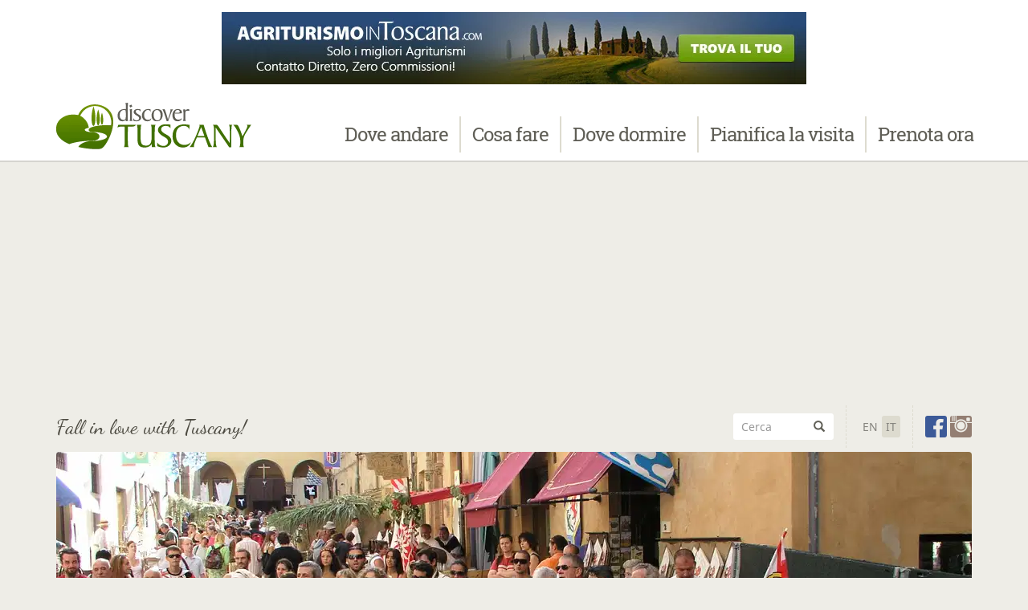

--- FILE ---
content_type: text/html
request_url: https://www.discovertuscany.com/it/eventi-in-toscana/agosto-in-toscana.html
body_size: 33433
content:
<!doctype html><!--[if lt IE 7]><html class="no-js lt-ie9 lt-ie8 lt-ie7" lang="en"> <![endif]--><!--[if IE 7]><html class="no-js lt-ie9 lt-ie8" lang="en"> <![endif]--><!--[if IE 8]><html class="no-js lt-ie9" lang="en"> <![endif]--><!--[if gt IE 8]><!--><html class="no-js" lang="it"><!--<![endif]--><head><meta charset="utf-8"><meta http-equiv="X-UA-Compatible" content="IE=edge,chrome=1"><title>Eventi di Agosto in Toscana: Sagre, Feste Medievali e Celebrazioni Tradizionali in Toscana</title><meta name="description" content="Nemmeno ad agosto la Toscana cede il passo al caldo opprimente: molti gli eventi tradizionali dedicati a celebrale la cultura locale, scopri quelli pi&ugrave; vicini a te."><meta name="referrer" content="origin-when-cross-origin"><link rel="canonical" href="https://www.discovertuscany.com/it/eventi-in-toscana/agosto-in-toscana.html"><link rel="alternate" hreflang="en" href="https://www.discovertuscany.com/tuscany-events/august-in-tuscany.html"><link rel="alternate" hreflang="it" href="https://www.discovertuscany.com/it/eventi-in-toscana/agosto-in-toscana.html"><meta name="viewport" content="width=device-width, initial-scale=1"><link rel="apple-touch-icon" sizes="120x120" href="https://cdn.discovertuscany.com/img/favicons/dt/apple-touch-icon-120x120.png?auto=format"><link rel="icon" type="image/png" href="https://cdn.discovertuscany.com/img/favicons/dt/favicon-32x32.png?auto=format" sizes="32x32"><link rel="icon" type="image/png" href="https://cdn.discovertuscany.com/img/favicons/dt/favicon-16x16.png?auto=format" sizes="16x16"><link rel="manifest" href="https://cdn.discovertuscany.com/img/favicons/dt/manifest.json"><link rel="mask-icon" href="https://cdn.discovertuscany.com/img/favicons/dt/safari-pinned-tab.svg" color="#709400"><meta name="theme-color" content="#ffffff"><meta property="ix:host" content="cdn1.discovertuscany.com"><meta property="ix:useHttps" content="true"><script>
/* var carouselh = document.getElementById("carousel-height");
window.onresize = function(event) {

}*/
/*! loadJS: load a JS file asynchronously. [c]2014 @scottjehl, Filament Group, Inc. (Based on http://goo.gl/REQGQ by Paul Irish). Licensed MIT */(function(w){var loadJS=function(src,cb){"use strict";var ref=w.document.getElementsByTagName("script")[0];var script=w.document.createElement("script");script.src=src;script.async=true;ref.parentNode.insertBefore(script,ref);if(cb&&typeof(cb)==="function"){script.onload=cb;}return script;};if(typeof module!=="undefined"){module.exports=loadJS;}else{w.loadJS=loadJS;}}(typeof global!=="undefined"?global:this));loadJS("//ajax.googleapis.com/ajax/libs/jquery/1.11.2/jquery.min.js", function() {$(function() {(function(a,d,p){a.fn.backstretch=function(c,b){(c===p||0===c.length)&&a.error("No images were supplied for Backstretch");0===a(d).scrollTop()&&d.scrollTo(0,0);return this.each(function(){var d=a(this),g=d.data("backstretch");if(g){if("string"==typeof c&&"function"==typeof g[c]){g[c](b);return}b=a.extend(g.options,b);g.destroy(!0)}g=new q(this,c,b);d.data("backstretch",g)})};a.backstretch=function(c,b){return a("body").backstretch(c,b).data("backstretch")};a.expr[":"].backstretch=function(c){return a(c).data("backstretch")!==p};a.fn.backstretch.defaults={centeredX:!0,centeredY:!0,duration:5E3,fade:0};var r={left:0,top:0,overflow:"hidden",margin:0,padding:0,height:"100%",width:"100%",zIndex:-999999},s={position:"absolute",display:"none",margin:0,padding:0,border:"none",width:"auto",height:"auto",maxHeight:"none",maxWidth:"none",zIndex:-999999},q=function(c,b,e){this.options=a.extend({},a.fn.backstretch.defaults,e||{});this.images=a.isArray(b)?b:[b];a.each(this.images,function(){a("<img />")[0].src=this});this.isBody=c===document.body;this.$container=a(c);this.$root=this.isBody?l?a(d):a(document):this.$container;c=this.$container.children(".backstretch").first();this.$wrap=c.length?c:a('<div class="backstretch"></div>').css(r).appendTo(this.$container);this.isBody||(c=this.$container.css("position"),b=this.$container.css("zIndex"),this.$container.css({position:"static"===c?"relative":c,zIndex:"auto"===b?0:b,background:"none"}),this.$wrap.css({zIndex:-999998}));this.$wrap.css({position:this.isBody&&l?"fixed":"absolute"});this.index=0;this.show(this.index);a(d).on("resize.backstretch",a.proxy(this.resize,this)).on("orientationchange.backstretch",a.proxy(function(){this.isBody&&0===d.pageYOffset&&(d.scrollTo(0,1),this.resize())},this))};q.prototype={resize:function(){try{var a={left:0,top:0},b=this.isBody?this.$root.width():this.$root.innerWidth(),e=b,g=this.isBody?d.innerHeight?d.innerHeight:this.$root.height():this.$root.innerHeight(),j=e/this.$img.data("ratio"),f;j>=g?(f=(j-g)/2,this.options.centeredY&&(a.top="-"+f+"px")):(j=g,e=j*this.$img.data("ratio"),f=(e-b)/2,this.options.centeredX&&(a.left="-"+f+"px"));this.$wrap.css({width:b,height:g}).find("img:not(.deleteable)").css({width:e,height:j}).css(a)}catch(h){}return this},show:function(c){if(!(Math.abs(c)>this.images.length-1)){var b=this,e=b.$wrap.find("img").addClass("deleteable"),d={relatedTarget:b.$container[0]};b.$container.trigger(a.Event("backstretch.before",d),[b,c]);this.index=c;clearInterval(b.interval);b.$img=a("<img />").css(s).bind("load",function(f){var h=this.width||a(f.target).width();f=this.height||a(f.target).height();a(this).data("ratio",h/f);a(this).fadeIn(b.options.speed||b.options.fade,function(){e.remove();b.paused||b.cycle();a(["after","show"]).each(function(){b.$container.trigger(a.Event("backstretch."+this,d),[b,c])})});b.resize()}).appendTo(b.$wrap);b.$img.attr("src",b.images[c]);return b}},next:function(){return this.show(this.index<this.images.length-1?this.index+1:0)},prev:function(){return this.show(0===this.index?this.images.length-1:this.index-1)},pause:function(){this.paused=!0;return this},resume:function(){this.paused=!1;this.next();return this},cycle:function(){1<this.images.length&&(clearInterval(this.interval),this.interval=setInterval(a.proxy(function(){this.paused||this.next()},this),this.options.duration));return this},destroy:function(c){a(d).off("resize.backstretch orientationchange.backstretch");clearInterval(this.interval);c||this.$wrap.remove();this.$container.removeData("backstretch")}};var l,f=navigator.userAgent,m=navigator.platform,e=f.match(/AppleWebKit\/([0-9]+)/),e=!!e&&e[1],h=f.match(/Fennec\/([0-9]+)/),h=!!h&&h[1],n=f.match(/Opera Mobi\/([0-9]+)/),t=!!n&&n[1],k=f.match(/MSIE ([0-9]+)/),k=!!k&&k[1];l=!((-1<m.indexOf("iPhone")||-1<m.indexOf("iPad")||-1<m.indexOf("iPod"))&&e&&534>e||d.operamini&&"[object OperaMini]"==={}.toString.call(d.operamini)||n&&7458>t||-1<f.indexOf("Android")&&e&&533>e||h&&6>h||"palmGetResource"in d&&e&&534>e||-1<f.indexOf("MeeGo")&&-1<f.indexOf("NokiaBrowser/8.5.0")||k&&6>=k)})(jQuery,window);/* BACKSTRETCH SLIDESHOW CAROUSEL */var bw = 1140;if ($(window).width() <= 1200) { bw = 1140; }if ($(window).width() <= 992) { bw = 992; }if ($(window).width() <= 768) { bw = 768; }if ($(window).width() <= 640) { bw = 640; }if ($(window).width() <= 480) { bw = 480; }if ($(window).width() <= 360) { bw = 360; }var backpath = '';var backitems = [{ img: 'https://img2.discovertuscany.com/img/volterra/giocolieri.jpg?width='+bw+'&quality=50', caption: '', alternative: '' },{ img: 'https://img1.discovertuscany.com/img/volterra/il-drago-e-il-bambino.jpg?width='+bw+'&quality=50', caption: '', alternative: '' },];var backimages = $.map(backitems, function(i) { return i.img; });/* Empty Backstretch */if (backimages.length == 0) {$('body').addClass('no-slideshow');} else {loadBackstretch();}/* Load Backstretch */function loadBackstretch() {for(var i=0; i<backimages.length; i++){backimages[i] = backpath + backimages[i];}var backduration = 4000;var backfade = 500;$('.carousel').backstretch(backimages, { duration: backduration, fade: backfade });/* Backstretch Nav, Caption and Alternative */function backstretchNav() {$('.carousel li').siblings().eq(($('.carousel li').siblings().index($('.carousel li.active').removeClass('active')) + backnav) % backimages.length).addClass('active');backnav = null;}$(window).on('backstretch.show', function(e, instance) {var newCaption = backitems[instance.index].caption;$('.carousel-caption').text(newCaption);if (newCaption == '') {$('.carousel-caption').addClass('hide');} else {$('.carousel-caption').removeClass('hide');}var newAlternative = backitems[instance.index].alternative;$('.backstretch img').attr('alt', newAlternative);});$(window).on('backstretch.before', function (e, instance, index) {backnav = 1;backstretchNav();});$('.right').click(function(e) {e.preventDefault();$('.carousel').backstretch('next');backnav = 0;backstretchNav();});$('.left').click(function(e) {e.preventDefault();$('.carousel').backstretch('prev');backnav = -2;backstretchNav();});$.each(backimages, function(i) {$('#backstretch-' + i).click(function(e) {e.preventDefault();$('.carousel').backstretch('show', i);$('.carousel li').removeClass('active');$(this).addClass('active');});});/* Backstretch No Nav */if (backimages.length == 1) {$('.carousel-control').addClass('hide');}/* Backstretch Resolution */var r = 5/3; /* Aspect ratio (3/2, 5/3, 2/1) */var hmw = 1800; /* Home max width */var pmw = 1140; /* Page (category, article) max width */var hch = $('#home .carousel-height'); /* Home carousel height */var pch = $('#category .carousel-height, #article .carousel-height'); /* Page (category, article) carousel height */var hbs = $('#home .backstretch'); /* Home backstretch */var pbs = $('#category .backstretch, #article .backstretch'); /* Page (category, article) backstretch */$('.backstretch').addClass('carousel-height');$(window).on('resize', function(){if ($(window).width() < 640) {var mh = 350; /* Extra small device margin height */} else if ($(window).width() < 768) {var mh = 263; /* Small device margin height */} else {var mh = 293; /* Other device margin height */}if ($(window).height() <= ((hmw/r)+mh)) {hch.height($(window).height()-mh);} else {hch.height(hmw/r);}if ($(window).height() <= ((pmw/r)+mh)) {pch.height($(window).height()-mh);} else {pch.height(pmw/r);}if ($(window).width() > hmw) {hbs.addClass('backstretch-rounded');} else {hbs.removeClass('backstretch-rounded');}if ($(window).width() > pmw) {pbs.addClass('backstretch-top-rounded');} else {pbs.removeClass('backstretch-top-rounded');}}).resize();}/* TOP LEADERBOARD BANNER SCROLL AND BACK TO TOP BUTTON */$(window).on('resize', function(){if ($(window).width() < 498) {$('#leaderboard-banner img').attr("src","https://img2.discovertuscany.com/img/banners/ta-234x60-loop.gif");$('#leaderboard-banner img')[0].className = 'halfbanner';} else if ($(window).width() < 768) {$('#leaderboard-banner img').attr("src","https://img2.discovertuscany.com/img/banners/ta-it-468x60.jpg");$('#leaderboard-banner img')[0].className = 'fullbanner';} else {$('#leaderboard-banner img').attr("src","https://img2.discovertuscany.com/img/banners/ta-it-728x90.jpg");$('#leaderboard-banner img')[0].className = 'leaderboard';}}).resize();});});</script><link rel="preload" href="https://cdn.discovertuscany.com/mindev/dt/?g=css" as="style" onload="this.rel='stylesheet'"><noscript><link href="https://cdn.discovertuscany.com/mindev/dt/?g=css" rel="stylesheet"></noscript><script>/*! loadCSS. [c]2017 Filament Group, Inc. MIT License */!function(a){"use strict";var b=function(b,c,d){function e(a){return h.body?a():void setTimeout(function(){e(a)})}function f(){i.addEventListener&&i.removeEventListener("load",f),i.media=d||"all"}var g,h=a.document,i=h.createElement("link");if(c)g=c;else{var j=(h.body||h.getElementsByTagName("head")[0]).childNodes;g=j[j.length-1]}var k=h.styleSheets;i.rel="stylesheet",i.href=b,i.media="only x",e(function(){g.parentNode.insertBefore(i,c?g:g.nextSibling)});var l=function(a){for(var b=i.href,c=k.length;c--;)if(k[c].href===b)return a();setTimeout(function(){l(a)})};return i.addEventListener&&i.addEventListener("load",f),i.onloadcssdefined=l,l(f),i};"undefined"!=typeof exports?exports.loadCSS=b:a.loadCSS=b}("undefined"!=typeof global?global:this);/*! loadCSS rel=preload polyfill. [c]2017 Filament Group, Inc. MIT License */!function(a){if(a.loadCSS){var b=loadCSS.relpreload={};if(b.support=function(){try{return a.document.createElement("link").relList.supports("preload")}catch(b){return!1}},b.poly=function(){for(var b=a.document.getElementsByTagName("link"),c=0;c<b.length;c++){var d=b[c];"preload"===d.rel&&"style"===d.getAttribute("as")&&(a.loadCSS(d.href,d,d.getAttribute("media")),d.rel=null)}},!b.support()){b.poly();var c=a.setInterval(b.poly,300);a.addEventListener&&a.addEventListener("load",function(){b.poly(),a.clearInterval(c)}),a.attachEvent&&a.attachEvent("onload",function(){a.clearInterval(c)})}}}(this);</script><style>h1,h2,h3,h4,label,optgroup,strong{font-weight:700}.sr-only,img{border:0}.breadcrumb,.dropdown-menu,.list-inline,.list-unstyled,.nav{list-style:none}.glyphicon,.list-inline>li,label{display:inline-block}.btn,.text-center{text-align:center}#booking .icon-box,.btn,.input-group-btn{white-space:nowrap}.btn,.input-group-btn,img{vertical-align:middle}.normalize,button,select{text-transform:none}html{font-family:sans-serif;-ms-text-size-adjust:100%;-webkit-text-size-adjust:100%}header,nav{display:block}a{background-color:transparent;color:#407000;text-decoration:none}h1{margin:.67em 0}button,input,optgroup,select{color:inherit;font:inherit;margin:0}button{overflow:visible}.modal,.sr-only{overflow:hidden}button,input[type=submit]{-webkit-appearance:button}button::-moz-focus-inner,input::-moz-focus-inner{border:0;padding:0}@font-face{font-family:'Glyphicons Halflings';src:url(/fonts/glyphicons-halflings-regular.eot);src:url(/fonts/glyphicons-halflings-regular.eot?#iefix) format('embedded-opentype'),url(/fonts/glyphicons-halflings-regular.woff2) format('woff2'),url(/fonts/glyphicons-halflings-regular.woff) format('woff'),url(/fonts/glyphicons-halflings-regular.ttf) format('truetype'),url(/fonts/glyphicons-halflings-regular.svg#glyphicons_halflingsregular) format('svg')}.glyphicon{position:relative;top:1px;font-family:'Glyphicons Halflings';font-style:normal;font-weight:400;line-height:1;-webkit-font-smoothing:antialiased;-moz-osx-font-smoothing:grayscale}.glyphicon-search:before{content:"\e003"}.glyphicon-home:before{content:"\e021"}*,:after,:before{-webkit-box-sizing:border-box;-moz-box-sizing:border-box;box-sizing:border-box}html{font-size:10px}body{margin:0;font-family:"Noto Sans",sans-serif;font-size:16px;line-height:1.42857143;color:#4c4a41;background-color:#eeede7}button,input,select{font-family:inherit;font-size:inherit;line-height:inherit}.sr-only{position:absolute;width:1px;height:1px;margin:-1px;padding:0;clip:rect(0,0,0,0)}h1,h2,h3,h4,ol,ul{margin-bottom:11px}h1,h2,h3,h4{font-family:Volkhov,serif;line-height:1.1;color:#5f5e56}h1,h2,h3{margin-top:22px}h4{margin-top:11px}p{margin:0
0 11px}small{font-size:87%}ol,ul{margin-top:0}ul ul{margin-bottom:0}.list-unstyled{padding-left:0}.list-inline{padding-left:0;margin-left:-5px}.list-inline>li{padding-left:5px;padding-right:5px}.container{margin-right:auto;margin-left:auto;padding-left:15px;padding-right:15px}@media (min-width:768px){.container{width:750px}}@media (min-width:992px){.container{width:970px}}@media (min-width:1200px){.container{width:1170px}}.row{margin-left:-15px;margin-right:-15px}.col-md-1,.col-md-11,.col-md-12,.col-md-4,.col-md-5,.col-md-8,.col-sm-10,.col-sm-2,.col-sm-3,.col-sm-5,.col-sm-6,.col-sm-7,.col-xs-8{position:relative;min-height:1px;padding-left:15px;padding-right:15px}.col-xs-8{float:left;width:66.66666667%}.col-xs-offset-2{margin-left:16.66666667%}@media (min-width:768px){.col-sm-10,.col-sm-2,.col-sm-3,.col-sm-5,.col-sm-6,.col-sm-7{float:left}.col-sm-10{width:83.33333333%}.col-sm-7{width:58.33333333%}.col-sm-6{width:50%}.col-sm-5{width:41.66666667%}.col-sm-3{width:25%}.col-sm-2{width:16.66666667%}.col-sm-offset-3{margin-left:25%}}@media (min-width:992px){.col-md-1,.col-md-11,.col-md-12,.col-md-4,.col-md-5,.col-md-8{float:left}.col-md-12{width:100%}.col-md-11{width:91.66666667%}.col-md-8{width:66.66666667%}.col-md-5{width:41.66666667%}.col-md-4{width:33.33333333%}.col-md-1{width:8.33333333%}.col-md-offset-4{margin-left:33.33333333%}}label{max-width:100%;margin-bottom:5px}.form-control{display:block;width:100%;height:36px;padding:6px
12px;font-size:16px;line-height:1.42857143;color:#5f5e56;background-color:#fff;background-image:none;border:#ccc;border-radius:4px}.form-control::-moz-placeholder{color:#999;opacity:1}.form-control:-ms-input-placeholder{color:#999}.form-control::-webkit-input-placeholder{color:#999}.form-control[readonly]{background-color:#86857f;opacity:1}.form-group{margin-bottom:15px}.form-group-sm .form-control,.input-sm{height:33px;padding:5px
10px;font-size:14px;line-height:1.5;border-radius:3px}.btn,.nav-tabs>li>a{line-height:1.42857143}@media (min-width:992px){.form-inline .form-group{display:inline-block;margin-bottom:0;vertical-align:middle}.form-inline .form-control{display:inline-block;width:auto;vertical-align:middle}}.btn{display:inline-block;margin-bottom:0;font-weight:400;touch-action:manipulation;background-image:none;border:transparent;padding:6px
12px;font-size:16px;border-radius:4px}.btn-default{color:#262318;background-color:#fff;border-color:#dddbcf}.btn-sm{padding:5px
10px;font-size:14px;line-height:1.5;border-radius:3px}.fade{opacity:0}.collapse{display:none}.collapse.in{display:block}.dropdown{position:relative}.dropdown-menu{position:absolute;top:100%;left:0;z-index:1000;display:none;float:left;min-width:160px;padding:5px
0;margin:2px
0 0;font-size:16px;text-align:left;background-color:#305400;border:#305400;border-radius:4px;-webkit-box-shadow:0 6px 12px rgba(0,0,0,.175);box-shadow:0 6px 12px rgba(0,0,0,.175);background-clip:padding-box}.dropdown-menu-right{left:auto;right:0}.input-group{position:relative;display:table;border-collapse:separate}.input-group .form-control{position:relative;z-index:2;float:left;width:100%;margin-bottom:0}.input-group .form-control,.input-group-btn{display:table-cell}.nav>li,.nav>li>a{display:block;position:relative}.input-group-btn{width:1%;position:relative;font-size:0}.input-group .form-control:first-child{border-bottom-right-radius:0;border-top-right-radius:0}.input-group-btn:last-child>.btn{border-bottom-left-radius:0;border-top-left-radius:0;margin-left:-1px}.input-group-btn>.btn{position:relative}.nav{margin-bottom:0;padding-left:0}.nav>li>a{padding:10px
15px}.nav-tabs{border-bottom:1px solid #ddd}.nav-tabs>li{float:left;margin-bottom:-1px}.nav-tabs>li>a{margin-right:2px;border:transparent;border-radius:4px 4px 0 0}.nav-tabs>li.active>a{color:#5f5e56;background-color:#eeede7;border:#ddd;border-bottom-color:transparent}.nav-pills>li{float:left}.nav-pills>li>a{border-radius:4px}.nav-pills>li+li{margin-left:2px}.nav-pills>li.active>a{color:#fff;background-color:#c7c5ba}.nav-stacked>li{float:none}.tab-content>.tab-pane{display:none}.tab-content>.active{display:block}.navbar{position:relative;min-height:50px;margin-bottom:0}.navbar-collapse{overflow-x:visible;padding-right:15px;padding-left:15px;border-top:1px solid transparent;box-shadow:inset 0 1px 0 rgba(255,255,255,.1);-webkit-overflow-scrolling:touch}.navbar-fixed-top .navbar-collapse{max-height:470px}@media (max-device-width:480px) and (orientation:landscape){.navbar-fixed-top .navbar-collapse{max-height:200px}}.container>.navbar-collapse,.container>.navbar-header{margin-right:-15px;margin-left:-15px}@media (min-width:768px){.navbar-right .dropdown-menu{left:auto;right:0}.navbar{border-radius:4px}.navbar-header{float:left}.navbar-collapse{width:auto;border-top:0;box-shadow:none}.navbar-collapse.collapse{display:block!important;height:auto!important;padding-bottom:0;overflow:visible!important}.navbar-fixed-top .navbar-collapse{padding-left:0;padding-right:0}.container>.navbar-collapse,.container>.navbar-header{margin-right:0;margin-left:0}.navbar-fixed-top{border-radius:0}}.navbar-fixed-top{position:fixed;right:0;left:0;z-index:1030;top:0;border-width:0 0 1px}.navbar-brand{float:left;padding:14px
15px;font-size:19px;line-height:22px}.navbar-brand>img{display:block}.navbar-toggle{position:relative;float:right;margin-right:15px;padding:9px
10px;margin-top:8px;margin-bottom:8px;background-color:transparent;background-image:none;border:transparent;border-radius:4px}.navbar-default,.navbar-default .navbar-toggle .icon-bar{background-color:#fff}.navbar-default,.navbar-default .navbar-collapse{border-color:#fff}.navbar-toggle .icon-bar{display:block;width:22px;height:2px;border-radius:1px}.navbar-toggle .icon-bar+.icon-bar{margin-top:4px}@media (min-width:768px){.navbar>.container .navbar-brand{margin-left:-15px}.navbar-toggle{display:none}}.navbar-nav{margin:7px
-15px}.navbar-nav>li>a{padding-top:10px;padding-bottom:10px;line-height:22px}.navbar-nav>li>.dropdown-menu{margin-top:0;border-top-right-radius:0;border-top-left-radius:0}@media (min-width:768px){.navbar-nav{float:left;margin:0}.navbar-nav>li{float:left}.navbar-nav>li>a{padding-top:14px;padding-bottom:14px}.navbar-right{float:right!important;margin-right:-15px}}.navbar-default .navbar-brand,.navbar-default .navbar-nav>li>a{color:#5f5e56}.breadcrumb{padding:8px
15px;margin-bottom:22px;background-color:#f5f5f5;border-radius:4px}.breadcrumb>li{display:inline-block}.breadcrumb>li+li:before{content:"/\00a0";padding:0
5px;color:#dddbcf}.close{float:right;font-size:24px;font-weight:700;line-height:1;color:#000;text-shadow:0 1px 0 #fff;opacity:.2;filter:alpha(opacity=20)}.normalize,h3,h4{font-weight:400}button.close{padding:0;background:0 0;border:0;-webkit-appearance:none}.modal{display:none;position:fixed;top:0;right:0;bottom:0;left:0;z-index:1050;-webkit-overflow-scrolling:touch;outline:0}.carousel,.modal-body,.modal-content,.modal-dialog{position:relative}.modal.fade .modal-dialog{-webkit-transform:translate(0,-25%);-ms-transform:translate(0,-25%);-o-transform:translate(0,-25%);transform:translate(0,-25%)}.modal-dialog{width:auto;margin:10px}.modal-content{background-color:#fff;border:#999;border:rgba(0,0,0,.2);border-radius:4px;-webkit-box-shadow:0 3px 9px rgba(0,0,0,.5);box-shadow:0 3px 9px rgba(0,0,0,.5);background-clip:padding-box;outline:0}.modal-header{padding:15px;border-bottom:1px solid #e5e5e5;min-height:16.43px}.modal-header .close{margin-top:-2px}.modal-title{margin:0;line-height:1.42857143}.modal-body{padding:15px}.modal-footer{padding:15px;text-align:right;border-top:1px solid #e5e5e5}#restaurant-booking .modal-footer,.carousel-caption,.carousel-control,.forum-content,h1{text-align:center}@media (min-width:768px){.modal-dialog{width:600px;margin:30px
auto}.modal-content{-webkit-box-shadow:0 5px 15px rgba(0,0,0,.5);box-shadow:0 5px 15px rgba(0,0,0,.5)}}.carousel{overflow:hidden}.carousel-control{position:absolute;top:0;left:0;bottom:0;width:15%;opacity:1;filter:alpha(opacity=100);font-size:24px;color:#5f5e56}.carousel-control.left{background-image:-webkit-linear-gradient(left,rgba(0,0,0,.5) 0,rgba(0,0,0,.0001) 100%);background-image:-o-linear-gradient(left,rgba(0,0,0,.5) 0,rgba(0,0,0,.0001) 100%);background-image:linear-gradient(to right,rgba(0,0,0,.5) 0,rgba(0,0,0,.0001) 100%);background-repeat:repeat-x;filter:progid:DXImageTransform.Microsoft.gradient(startColorstr='#80000000', endColorstr='#00000000', GradientType=1)}.carousel-control.right{left:auto;right:0;background-image:-webkit-linear-gradient(left,rgba(0,0,0,.0001) 0,rgba(0,0,0,.5) 100%);background-image:-o-linear-gradient(left,rgba(0,0,0,.0001) 0,rgba(0,0,0,.5) 100%);background-image:linear-gradient(to right,rgba(0,0,0,.0001) 0,rgba(0,0,0,.5) 100%);background-repeat:repeat-x;filter:progid:DXImageTransform.Microsoft.gradient(startColorstr='#00000000', endColorstr='#80000000', GradientType=1)}.carousel-control .glyphicon-chevron-left,.carousel-control .glyphicon-chevron-right{position:absolute;top:50%;z-index:5;display:inline-block}.carousel-control .glyphicon-chevron-left{left:50%;margin-left:-10px}.carousel-control .glyphicon-chevron-right{right:50%;margin-right:-10px}.carousel-caption{position:absolute;z-index:10;padding-top:20px;padding-bottom:20px}@media screen and (min-width:768px){.carousel-control .glyphicon-chevron-left,.carousel-control .glyphicon-chevron-right{width:30px;height:30px;margin-top:-15px;font-size:30px}.carousel-control .glyphicon-chevron-left{margin-left:-15px}.carousel-control .glyphicon-chevron-right{margin-right:-15px}.carousel-caption{left:20%;right:20%;padding-bottom:30px}}.container:after,.container:before,.modal-footer:after,.modal-footer:before,.nav:after,.nav:before,.navbar-collapse:after,.navbar-collapse:before,.navbar-header:after,.navbar-header:before,.navbar:after,.navbar:before,.row:after,.row:before{content:" ";display:table}.container:after,.modal-footer:after,.nav:after,.navbar-collapse:after,.navbar-header:after,.navbar:after,.row:after{clear:both}.hidden{display:none!important}@-ms-viewport{width:device-width}@media (max-width:767px){.hidden-xs{display:none!important}}.no-top{padding-top:0;margin-top:0}.normalize{font-style:normal;font-variant:normal}#booking .desc,.content .title,.italic{font-style:italic}#sub-nav ul,.navbar .menu-text{text-transform:uppercase}#booking .nav,.carousel-caption,.menu-text,.slab,nav{font-family:"Roboto Slab",serif}.serif{font-family:Volkhov,serif}.dropdown-menu{font-family:"Noto Sans",sans-serif}.tag-line p{font-family:'Dancing Script',cursive}h1{letter-spacing:-1px;font-size:36px;color:#465d20;margin-bottom:30px}h2{letter-spacing:-.66px;font-size:27px}h3{letter-spacing:-.33px;font-size:21px}h4{font-size:19px}@media (min-width:768px){body{padding-top:200px}#leaderboard-banner{height:120px}#leaderboard-banner img{height:90px;width:728px;margin-left:-364px}#leaderboard-banner img.leaderboard{display:block!important}#leaderboard-banner img.fullbanner,#leaderboard-banner img.halfbanner{display:none!important}}@media (max-width:767px){body{padding-top:170px}}#main{padding-bottom:35px;background:#fff}#booking{background:linear-gradient(#eeede7,#fff)}#sub-nav{background:#eeede7}#leaderboard-banner{position:relative}#leaderboard-banner img{position:absolute;left:50%;top:15px}@media (min-width:498px) and (max-width:767px){#leaderboard-banner{height:90px}#leaderboard-banner img{height:60px;width:468px;margin-left:-234px}#leaderboard-banner img.fullbanner{display:block!important}#leaderboard-banner img.halfbanner,#leaderboard-banner img.leaderboard{display:none!important}}@media (max-width:497px){#leaderboard-banner{height:90px}#leaderboard-banner img{height:60px;width:234px;margin-left:-117px}#leaderboard-banner img.halfbanner{display:block!important}#leaderboard-banner img.fullbanner,#leaderboard-banner img.leaderboard{display:none!important}}.navbar{font-size:21px;box-shadow:0 2px 0 rgba(0,0,0,.1)}.navbar-brand{padding-top:0;padding-bottom:0;height:80px}.navbar-nav>li>a{padding:10px
15px;margin:0
15px;border-top-left-radius:4px;border-top-right-radius:4px}.navbar-nav .dropdown-menu{font-size:14px;min-width:auto;box-shadow:0 2px 0 rgba(0,0,0,.1);border-bottom-right-radius:4px;border-bottom-left-radius:4px}.navbar-default .navbar-toggle{margin-top:30px;background:#305400;border-color:#305400}.navbar .glyphicons,.navbar-nav>li>a br{display:none}.navbar .menu-title{font-weight:700}.navbar .menu-text{display:inline-block;padding-bottom:4px;border-bottom:1px solid rgba(0,0,0,.1);box-shadow:0 5px 0 rgba(255,255,255,.1);margin-bottom:20px}nav .dropdown-toggle{letter-spacing:-1px}.yamm .yamm-content{padding:10px
15px!important}.yamm .yamm-content>ul>li>span{color:#86857f;text-transform:uppercase}@media (min-width:768px){.navbar{font-size:19px}.navbar-nav>li>a{line-height:19px;padding:13px
10px 14px 10px;margin:15px
0 0 0;background:0 0}.navbar-nav>li>a br{display:block}.navbar .divider-vertical{height:45px;margin:25px
1px 10px 1px;border-right:2px solid #dddbcf}.navbar .menu-title{margin-top:0;text-align:center}.navbar .glyphicons{font-size:100px;opacity:.1;text-shadow:-1px -1px 0 #000;display:inline-block}.yamm .yamm-content{padding:20px
30px!important}}#sub-nav .follow .no-header,body:after{display:none}@media (min-width:992px){.navbar{font-size:19px}.navbar-nav>li>a{line-height:25px;padding:20px
10px}.navbar-nav>li>a br{display:none}}@media (min-width:1200px){.navbar{font-size:24px}.nav>li>a{padding:20px
13px}}#sub-nav{font-weight:400;color:#4c4a41}#sub-nav .tag-line{float:left!important;font-size:26px;line-height:33px;min-width:300px;padding:15px
15px 15px 0}#sub-nav .sub-nav-tab,#sub-nav form.extensible{float:right!important}#sub-nav .tag-line p{margin:0}#sub-nav .sub-nav-tab{padding-top:5px;width:auto;min-width:300px;height:63px}#sub-nav form.extensible .form-group{padding:10px
5px 10px 0;width:auto;margin:0}#sub-nav form.extensible input{border:none;box-shadow:none;width:90px;background:#fff;color:#86857f}#sub-nav .icons,#sub-nav .lang{float:right!important;border-left:1px dashed #dddbcf}#sub-nav form.extensible .input-group-btn{width:inherit!important}#sub-nav form.extensible .input-group-btn button{background:#fff}#sub-nav form.extensible .input-group-btn button span{color:#5f5e56}#sub-nav .lang{margin:0;padding:0
5px}#sub-nav .lang li{font-size:14px;line-height:27px;margin:13px
0}#sub-nav .lang li>a{color:#86857f}#sub-nav .lang li.active{background:#dddbcf;border-radius:3px}#sub-nav .icons{margin:0;padding-left:5px;padding-right:5px}#sub-nav .icons>li{line-height:27px;margin:13px
0;padding:0}#sub-nav .icons>li>a>span{font-size:27px}#sub-nav .icons .dropdown{position:inherit}#sub-nav .icons .dropdown-menu{width:350px;right:5px;top:116px!important;text-transform:none}#back-to-top .btn,#booking .btn,#booking .nav-tabs,.forum-title,.tags .nav-pills>li>a{text-transform:uppercase}#sub-nav .icons .dropdown-menu .glyphicons-message-full{color:#eeede7}#sub-nav .follow{padding-right:0}#newsletter-tab .dropdown-menu{background-color:#709400;border-color:#709400;box-shadow:0 2px 0 rgba(0,0,0,.1)}@media (min-width:640px){#sub-nav .icons .dropdown-menu{top:53px!important}.sub-nav-tab{position:absolute;right:15px;z-index:200}}@media (min-width:768px){#sub-nav form.extensible .form-group{padding-right:15px}#sub-nav .icons,#sub-nav .lang{padding-left:15px;padding-right:15px}.sub-nav-tab{right:0}}#slideshow{margin-bottom:-50px}#slideshow .container{margin-left:-15px}.carousel-control.left,.carousel-control.right{background:0 0}.carousel-control .glyphicon-chevron-left,.carousel-control .glyphicon-chevron-right{width:auto;height:auto;font-size:24px;padding:13px;margin-top:-25px;background:rgba(255,255,255,.65);border-radius:4px}.glyphicon-chevron-left:before{content:"\e257"}.glyphicon-chevron-right:before{content:"\e258"}.carousel-caption{font-size:19px;color:inherit;background:rgba(255,255,255,.65);border-radius:4px;left:15px;right:15px;bottom:75px;padding:15px;line-height:20px;min-height:50px;animation:fadein .5s}#article .carousel{max-width:1140px;margin:0
auto}#forum{float:right;margin-bottom:-20px}#forum .glyphicons-chat{-moz-transform:scaleX(-1) rotate(7deg);-o-transform:scaleX(-1) rotate(7deg);-webkit-transform:scaleX(-1) rotate(7deg);transform:scaleX(-1) rotate(7deg);filter:FlipH rotate(7deg);-ms-filter:"FlipH" rotate(7deg);font-size:170px;color:#fff;text-shadow:0 10px 0 #dddbcf}#forum a{color:#4c4a41}#forum a .forum-title{color:#709400}.forum-content{position:absolute;top:28px;width:170px}.forum-title{font-size:14px;font-weight:700;padding:2px
0;border-top:1px dashed #709400;border-bottom:1px dashed #709400}.forum-top{font-size:24px}.forum-bottom{font-size:16px}@media (min-width:640px){#forum{position:absolute;bottom:-125px;right:25px;z-index:100;width:170px}#forum .glyphicons-chat{text-shadow:0 10px 0 #c1bb68}}#booking #booking-panel{padding-top:6px}#booking .nav-tabs{font-weight:400;border:none}#booking .tab-pane{border:none;border-bottom:2px solid #c1bb68;border-bottom-left-radius:4px;border-bottom-right-radius:4px}#booking .nav{padding-left:15px;padding-right:15px}#booking .nav *{border-radius:0}#booking .nav-tabs{border-top-left-radius:4px;border-top-right-radius:4px}#booking .nav-tabs>li{margin:0
1px 0 0}#booking .nav-tabs>li>a{color:#4c4a41;background:#fff;border:0;margin:0;line-height:33px;padding:5px
15px;border-top-left-radius:4px;border-top-right-radius:4px}#booking .nav-tabs>li.active>a{background:#d6d074;border:none}#booking .tab-pane{background:#d6d074;padding:30px
200px 30px 30px}#booking .tab-content{border:none}#booking label{font-weight:400;padding-right:5px}#booking .btn,#booking .desc span,.content .title{font-weight:700}#booking .form-group{padding-right:15px}#booking .form-control{border:#c1bb68;box-shadow:none}#booking input{max-width:115px}#booking input#ss{max-width:230px}#booking .btn-default{color:#fff;background:#39372c;border:none}#booking .form-control[readonly]{background-color:#fff}#booking .icon-lg{color:#e2de9e;font-size:58px;top:10px;text-shadow:0 -1px 0 #c1bb68}#booking .icon-sm{font-size:18px;top:3px;left:0}#booking .btn-control{margin:0;height:36px}#restaurant-booking iframe{width:100%;min-height:70vh;height:70%;border:none;overflow-x:hidden;overflow-y:scroll}@media (min-width:992px){#booking .icon-sm{left:-20px}#booking input{max-width:115px}#booking input#ss{max-width:130px}}@media (min-width:1200px){#booking .icon-sm{left:-10px}#booking #restaurants .icon-sm{left:-5px}#booking input{max-width:115px}#booking input#ss{max-width:230px}}#path .breadcrumb{background:#fff;padding:10px
15px;margin:0
0 20px 0;border-bottom:1px dashed #dddbcf;border-radius:0}.content h2{color:#50672b}.content .title{font-size:19px;padding-bottom:10px}.content a{text-decoration:underline}#sidebar{margin-top:35px}.sidebar{margin-bottom:20px;background:#eeede7;border-radius:4px}.sidebar>div{padding:15px;border-bottom:1px solid #fff}.sidebar>div:last-child{border-bottom:none}.secondary-menu{padding:15px
0!important}.secondary-menu h4{padding-left:15px;padding-right:15px}.secondary-menu li a{padding:5px
15px;border-radius:0;font-weight:700}.secondary-menu li a span.glyphicons{position:absolute;left:-8px;margin:7px
0;color:#fff}.secondary-menu li li a{padding-left:30px;font-weight:inherit}.secondary-menu li.active a{background:#c7c5ba}.secondary-menu li.active li a{background:inherit}.tags .nav-pills>li{margin-bottom:2px;margin-right:2px}.tags .nav-pills>li+li{margin-left:0}.tags .nav-pills>li>a{font-size:12px;color:#fff;background:#86857f;padding:3px
10px;border-radius:4px}.related ul{font-size:14px}.sharing-top{overflow:hidden;margin:0
0 20px 0}@media (min-width:768px){#sidebar{margin-top:0}}#back-to-top{position:fixed;bottom:15px;right:15px}#back-to-top .btn{color:#fff;background-color:#305400;border:none}#back-to-top .btn span{font-size:27px}.social-colors .social-facebook{color:#3c5a98}.social-colors .social-google-plus{color:#df4c39}.social-colors .social-twitter{color:#00aced}.social-colors .social-youtube{color:#9d2021}.social-colors .social-pinterest{color:#bd081c}.social-colors .social-instagram{color:#937e72}.social-colors .glyphicons-message-full{color:#709400}.newsletter .form-group{margin:0}.newsletter input{border:none;box-shadow:none!important}.newsletter .btn{height:36px}header .newsletter{color:#eeede7;padding:15px}header .newsletter h3{color:#eeede7}header .newsletter .form-group{max-width:345px}header .newsletter input{background:#fff;color:#5f5e56}header .newsletter .input-group-btn button{background:#fff}header .newsletter .input-group-btn button span{color:#5f5e56}body:after{content:url(https://cdn.discovertuscany.com/img/close.png) url(https://cdn.discovertuscany.com/img/loading.gif) url(https://cdn.discovertuscany.com/img/prev.png) url(https://cdn.discovertuscany.com/img/next.png)}.glyphicons,.social{top:1px;display:inline-block;font-style:normal;font-weight:400;line-height:1;vertical-align:top;-webkit-font-smoothing:antialiased;-moz-osx-font-smoothing:grayscale}.yamm .collapse,.yamm .dropdown,.yamm .nav{position:static}.glyphicons,.social,.yamm .container{position:relative}.yamm .dropdown-menu{left:auto}.yamm .dropdown.yamm-fw .dropdown-menu{left:0;right:0}@font-face{font-family:'Glyphicons Regular';src:url(/fonts/glyphicons-regular.eot);src:url(/fonts/glyphicons-regular.eot?#iefix) format('embedded-opentype'),url(/fonts/glyphicons-regular.woff2) format('woff2'),url(/fonts/glyphicons-regular.woff) format('woff'),url(/fonts/glyphicons-regular.ttf) format('truetype'),url(/fonts/glyphicons-regular.svg#glyphiconsregular) format('svg')}.glyphicons{font-family:'Glyphicons Regular'}.glyphicons.flip{-moz-transform:scaleX(-1);-o-transform:scaleX(-1);-webkit-transform:scaleX(-1);transform:scaleX(-1);filter:FlipH;-ms-filter:"FlipH"}.glyphicons-camera:before{content:"\E011"}.glyphicons-calendar:before{content:"\E046"}.glyphicons-link:before{content:"\E051"}.glyphicons-tags:before{content:"\E067"}.glyphicons-message-full:before{content:"\E121"}.glyphicons-circle-info:before{content:"\E196"}.glyphicons-ok-2:before{content:"\E207"}.glyphicons-chevron-right:before{content:"\E224"}.glyphicons-google-maps:before{content:"\E243"}.glyphicons-chat:before{content:"\E246"}.glyphicons-bank:before{content:"\E264"}.glyphicons-hand-right:before{content:"\E346"}.glyphicons-book-open:before{content:"\E352"}.glyphicons-message-forward:before{content:"\E381"}.glyphicons-send:before{content:"\E422"}.glyphicons-bed-alt:before{content:"\E474"}.glyphicons-dining-set:before{content:"\E476"}.glyphicons-map:before{content:"\E503"}.glyphicons-chevron-up:before{content:"\E601"}@font-face{font-family:'Glyphicons Social';src:url(/fonts/glyphicons-social-regular.eot);src:url(/fonts/glyphicons-social-regular.eot?#iefix) format('embedded-opentype'),url(/fonts/glyphicons-social-regular.woff2) format('woff2'),url(/fonts/glyphicons-social-regular.woff) format('woff'),url(/fonts/glyphicons-social-regular.ttf) format('truetype'),url(/fonts/glyphicons-social-regular.svg#glyphicons_socialregular) format('svg')}.social{font-family:'Glyphicons Social'}.social-pinterest:before{content:"\E001"}.social-google-plus:before{content:"\E003"}.social-youtube:before{content:"\E023"}.social-facebook:before{content:"\E031"}.social-twitter:before{content:"\E032"}.social-instagram:before{content:"\E033"}@font-face{font-family:'Glyphicons Halflings';src:url(/fonts/glyphicons-halflings-regular.eot);src:url(/fonts/glyphicons-halflings-regular.eot?#iefix) format('embedded-opentype'),url(/fonts/glyphicons-halflings-regular.woff2) format('woff2'),url(/fonts/glyphicons-halflings-regular.woff) format('woff'),url(/fonts/glyphicons-halflings-regular.ttf) format('truetype'),url(/fonts/glyphicons-halflings-regular.svg#glyphicons_halflingsregular) format('svg')}/* Google Fonts */@font-face{font-family:'Dancing Script';font-style:normal;font-weight:400;src:local('Dancing Script Regular'),local('DancingScript-Regular'),url(https://fonts.gstatic.com/s/dancingscript/v9/DK0eTGXiZjN6yA8zAEyM2fRMc6C39aem-aUPzsV2c2w.woff2) format('woff2');unicode-range:U+0102-0103,U+1EA0-1EF9,U+20AB}@font-face{font-family:'Dancing Script';font-style:normal;font-weight:400;src:local('Dancing Script Regular'),local('DancingScript-Regular'),url(https://fonts.gstatic.com/s/dancingscript/v9/DK0eTGXiZjN6yA8zAEyM2e87R-l0-Xx_7cYc0ZX1ifE.woff2) format('woff2');unicode-range:U+0100-024F,U+1E00-1EFF,U+20A0-20AB,U+20AD-20CF,U+2C60-2C7F,U+A720-A7FF}@font-face{font-family:'Dancing Script';font-style:normal;font-weight:400;src:local('Dancing Script Regular'),local('DancingScript-Regular'),url(https://fonts.gstatic.com/s/dancingscript/v9/DK0eTGXiZjN6yA8zAEyM2Ud0sm1ffa_JvZxsF_BEwQk.woff2) format('woff2');unicode-range:U+0000-00FF,U+0131,U+0152-0153,U+02C6,U+02DA,U+02DC,U+2000-206F,U+2074,U+20AC,U+2212,U+2215}@font-face{font-family:'Dancing Script';font-style:normal;font-weight:700;src:local('Dancing Script Bold'),local('DancingScript-Bold'),url(https://fonts.gstatic.com/s/dancingscript/v9/KGBfwabt0ZRLA5W1ywjowQRExzuJnxR2o0NAaGwxJII.woff2) format('woff2');unicode-range:U+0102-0103,U+1EA0-1EF9,U+20AB}@font-face{font-family:'Dancing Script';font-style:normal;font-weight:700;src:local('Dancing Script Bold'),local('DancingScript-Bold'),url(https://fonts.gstatic.com/s/dancingscript/v9/KGBfwabt0ZRLA5W1ywjowcFQWMQCspC7UHJEZLrAxRI.woff2) format('woff2');unicode-range:U+0100-024F,U+1E00-1EFF,U+20A0-20AB,U+20AD-20CF,U+2C60-2C7F,U+A720-A7FF}@font-face{font-family:'Dancing Script';font-style:normal;font-weight:700;src:local('Dancing Script Bold'),local('DancingScript-Bold'),url(https://fonts.gstatic.com/s/dancingscript/v9/KGBfwabt0ZRLA5W1ywjowUHdOuSHeh0r6jGTOGdAKHA.woff2) format('woff2');unicode-range:U+0000-00FF,U+0131,U+0152-0153,U+02C6,U+02DA,U+02DC,U+2000-206F,U+2074,U+20AC,U+2212,U+2215}@font-face{font-family:'Noto Sans';font-style:italic;font-weight:400;src:local('Noto Sans Italic'),local('NotoSans-Italic'),url(https://fonts.gstatic.com/s/notosans/v7/ByLA_FLEa-16SpQuTcQn4DTOQ_MqJVwkKsUn0wKzc2I.woff2) format('woff2');unicode-range:U+0460-052F,U+20B4,U+2DE0-2DFF,U+A640-A69F}@font-face{font-family:'Noto Sans';font-style:italic;font-weight:400;src:local('Noto Sans Italic'),local('NotoSans-Italic'),url(https://fonts.gstatic.com/s/notosans/v7/ByLA_FLEa-16SpQuTcQn4DUj_cnvWIuuBMVgbX098Mw.woff2) format('woff2');unicode-range:U+0400-045F,U+0490-0491,U+04B0-04B1,U+2116}@font-face{font-family:'Noto Sans';font-style:italic;font-weight:400;src:local('Noto Sans Italic'),local('NotoSans-Italic'),url(https://fonts.gstatic.com/s/notosans/v7/ByLA_FLEa-16SpQuTcQn4Jd-YqeGZiJEdX0sEGp0JvE.woff2) format('woff2');unicode-range:U+02BC,U+0900-097F,U+1CD0-1CF6,U+1CF8-1CF9,U+200B-200D,U+20A8,U+20B9,U+25CC,U+A830-A839,U+A8E0-A8FB}@font-face{font-family:'Noto Sans';font-style:italic;font-weight:400;src:local('Noto Sans Italic'),local('NotoSans-Italic'),url(https://fonts.gstatic.com/s/notosans/v7/ByLA_FLEa-16SpQuTcQn4EbcKLIaa1LC45dFaAfauRA.woff2) format('woff2');unicode-range:U+1F00-1FFF}@font-face{font-family:'Noto Sans';font-style:italic;font-weight:400;src:local('Noto Sans Italic'),local('NotoSans-Italic'),url(https://fonts.gstatic.com/s/notosans/v7/ByLA_FLEa-16SpQuTcQn4Go_sUJ8uO4YLWRInS22T3Y.woff2) format('woff2');unicode-range:U+0370-03FF}@font-face{font-family:'Noto Sans';font-style:italic;font-weight:400;src:local('Noto Sans Italic'),local('NotoSans-Italic'),url(https://fonts.gstatic.com/s/notosans/v7/ByLA_FLEa-16SpQuTcQn4L6up8jxqWt8HVA3mDhkV_0.woff2) format('woff2');unicode-range:U+0102-0103,U+1EA0-1EF9,U+20AB}@font-face{font-family:'Noto Sans';font-style:italic;font-weight:400;src:local('Noto Sans Italic'),local('NotoSans-Italic'),url(https://fonts.gstatic.com/s/notosans/v7/ByLA_FLEa-16SpQuTcQn4CYE0-AqJ3nfInTTiDXDjU4.woff2) format('woff2');unicode-range:U+0100-024F,U+1E00-1EFF,U+20A0-20AB,U+20AD-20CF,U+2C60-2C7F,U+A720-A7FF}@font-face{font-family:'Noto Sans';font-style:italic;font-weight:400;src:local('Noto Sans Italic'),local('NotoSans-Italic'),url(https://fonts.gstatic.com/s/notosans/v7/ByLA_FLEa-16SpQuTcQn4I4P5ICox8Kq3LLUNMylGO4.woff2) format('woff2');unicode-range:U+0000-00FF,U+0131,U+0152-0153,U+02C6,U+02DA,U+02DC,U+2000-206F,U+2074,U+20AC,U+2212,U+2215}@font-face{font-family:'Noto Sans';font-style:italic;font-weight:700;src:local('Noto Sans Bold Italic'),local('NotoSans-BoldItalic'),url(https://fonts.gstatic.com/s/notosans/v7/9Z3uUWMRR7crzm1TjRicDp6iIh_FvlUHQwED9Yt5Kbw.woff2) format('woff2');unicode-range:U+0460-052F,U+20B4,U+2DE0-2DFF,U+A640-A69F}@font-face{font-family:'Noto Sans';font-style:italic;font-weight:700;src:local('Noto Sans Bold Italic'),local('NotoSans-BoldItalic'),url(https://fonts.gstatic.com/s/notosans/v7/9Z3uUWMRR7crzm1TjRicDi_vZmeiCMnoWNN9rHBYaTc.woff2) format('woff2');unicode-range:U+0400-045F,U+0490-0491,U+04B0-04B1,U+2116}@font-face{font-family:'Noto Sans';font-style:italic;font-weight:700;src:local('Noto Sans Bold Italic'),local('NotoSans-BoldItalic'),url(https://fonts.gstatic.com/s/notosans/v7/9Z3uUWMRR7crzm1TjRicDpRg-9ZTZj4Oi-6CEThT2Do.woff2) format('woff2');unicode-range:U+02BC,U+0900-097F,U+1CD0-1CF6,U+1CF8-1CF9,U+200B-200D,U+20A8,U+20B9,U+25CC,U+A830-A839,U+A8E0-A8FB}@font-face{font-family:'Noto Sans';font-style:italic;font-weight:700;src:local('Noto Sans Bold Italic'),local('NotoSans-BoldItalic'),url(https://fonts.gstatic.com/s/notosans/v7/9Z3uUWMRR7crzm1TjRicDiFaMxiho_5XQnyRZzQsrZs.woff2) format('woff2');unicode-range:U+1F00-1FFF}@font-face{font-family:'Noto Sans';font-style:italic;font-weight:700;src:local('Noto Sans Bold Italic'),local('NotoSans-BoldItalic'),url(https://fonts.gstatic.com/s/notosans/v7/9Z3uUWMRR7crzm1TjRicDgalQocB-__pDVGhF3uS2Ks.woff2) format('woff2');unicode-range:U+0370-03FF}@font-face{font-family:'Noto Sans';font-style:italic;font-weight:700;src:local('Noto Sans Bold Italic'),local('NotoSans-BoldItalic'),url(https://fonts.gstatic.com/s/notosans/v7/9Z3uUWMRR7crzm1TjRicDmhQUTDJGru-0vvUpABgH8I.woff2) format('woff2');unicode-range:U+0102-0103,U+1EA0-1EF9,U+20AB}@font-face{font-family:'Noto Sans';font-style:italic;font-weight:700;src:local('Noto Sans Bold Italic'),local('NotoSans-BoldItalic'),url(https://fonts.gstatic.com/s/notosans/v7/9Z3uUWMRR7crzm1TjRicDujkDdvhIIFj_YMdgqpnSB0.woff2) format('woff2');unicode-range:U+0100-024F,U+1E00-1EFF,U+20A0-20AB,U+20AD-20CF,U+2C60-2C7F,U+A720-A7FF}@font-face{font-family:'Noto Sans';font-style:italic;font-weight:700;src:local('Noto Sans Bold Italic'),local('NotoSans-BoldItalic'),url(https://fonts.gstatic.com/s/notosans/v7/9Z3uUWMRR7crzm1TjRicDolIZu-HDpmDIZMigmsroc4.woff2) format('woff2');unicode-range:U+0000-00FF,U+0131,U+0152-0153,U+02C6,U+02DA,U+02DC,U+2000-206F,U+2074,U+20AC,U+2212,U+2215}@font-face{font-family:'Noto Sans';font-style:normal;font-weight:400;src:local('Noto Sans'),local('NotoSans'),url(https://fonts.gstatic.com/s/notosans/v7/C7bP6N8yXZ-PGLzbFLtQKRJtnKITppOI_IvcXXDNrsc.woff2) format('woff2');unicode-range:U+0460-052F,U+20B4,U+2DE0-2DFF,U+A640-A69F}@font-face{font-family:'Noto Sans';font-style:normal;font-weight:400;src:local('Noto Sans'),local('NotoSans'),url(https://fonts.gstatic.com/s/notosans/v7/iLJc6PpCnnbQjYc1Jq4v0xJtnKITppOI_IvcXXDNrsc.woff2) format('woff2');unicode-range:U+0400-045F,U+0490-0491,U+04B0-04B1,U+2116}@font-face{font-family:'Noto Sans';font-style:normal;font-weight:400;src:local('Noto Sans'),local('NotoSans'),url(https://fonts.gstatic.com/s/notosans/v7/5pCv5Yz4eMu9gmvX8nNhfRJtnKITppOI_IvcXXDNrsc.woff2) format('woff2');unicode-range:U+02BC,U+0900-097F,U+1CD0-1CF6,U+1CF8-1CF9,U+200B-200D,U+20A8,U+20B9,U+25CC,U+A830-A839,U+A8E0-A8FB}@font-face{font-family:'Noto Sans';font-style:normal;font-weight:400;src:local('Noto Sans'),local('NotoSans'),url(https://fonts.gstatic.com/s/notosans/v7/gEkd0pn-sMtQ_P4HUpi6WBJtnKITppOI_IvcXXDNrsc.woff2) format('woff2');unicode-range:U+1F00-1FFF}@font-face{font-family:'Noto Sans';font-style:normal;font-weight:400;src:local('Noto Sans'),local('NotoSans'),url(https://fonts.gstatic.com/s/notosans/v7/iPF-u8L1qkTPHaKjvXERnxJtnKITppOI_IvcXXDNrsc.woff2) format('woff2');unicode-range:U+0370-03FF}@font-face{font-family:'Noto Sans';font-style:normal;font-weight:400;src:local('Noto Sans'),local('NotoSans'),url(https://fonts.gstatic.com/s/notosans/v7/mTzVK0-EJOCaJiOPeaz-hxJtnKITppOI_IvcXXDNrsc.woff2) format('woff2');unicode-range:U+0102-0103,U+1EA0-1EF9,U+20AB}@font-face{font-family:'Noto Sans';font-style:normal;font-weight:400;src:local('Noto Sans'),local('NotoSans'),url(https://fonts.gstatic.com/s/notosans/v7/erE3KsIWUumgD1j_Ca-V-xJtnKITppOI_IvcXXDNrsc.woff2) format('woff2');unicode-range:U+0100-024F,U+1E00-1EFF,U+20A0-20AB,U+20AD-20CF,U+2C60-2C7F,U+A720-A7FF}@font-face{font-family:'Noto Sans';font-style:normal;font-weight:400;src:local('Noto Sans'),local('NotoSans'),url(https://fonts.gstatic.com/s/notosans/v7/LeFlHvsZjXu2c3ZRgBq9nFtXRa8TVwTICgirnJhmVJw.woff2) format('woff2');unicode-range:U+0000-00FF,U+0131,U+0152-0153,U+02C6,U+02DA,U+02DC,U+2000-206F,U+2074,U+20AC,U+2212,U+2215}@font-face{font-family:'Noto Sans';font-style:normal;font-weight:700;src:local('Noto Sans Bold'),local('NotoSans-Bold'),url(https://fonts.gstatic.com/s/notosans/v7/PIbvSEyHEdL91QLOQRnZ16-j2U0lmluP9RWlSytm3ho.woff2) format('woff2');unicode-range:U+0460-052F,U+20B4,U+2DE0-2DFF,U+A640-A69F}@font-face{font-family:'Noto Sans';font-style:normal;font-weight:700;src:local('Noto Sans Bold'),local('NotoSans-Bold'),url(https://fonts.gstatic.com/s/notosans/v7/PIbvSEyHEdL91QLOQRnZ15X5f-9o1vgP2EXwfjgl7AY.woff2) format('woff2');unicode-range:U+0400-045F,U+0490-0491,U+04B0-04B1,U+2116}@font-face{font-family:'Noto Sans';font-style:normal;font-weight:700;src:local('Noto Sans Bold'),local('NotoSans-Bold'),url(https://fonts.gstatic.com/s/notosans/v7/PIbvSEyHEdL91QLOQRnZ10Tj6bCwSDA5u__Fbjwz3f0.woff2) format('woff2');unicode-range:U+02BC,U+0900-097F,U+1CD0-1CF6,U+1CF8-1CF9,U+200B-200D,U+20A8,U+20B9,U+25CC,U+A830-A839,U+A8E0-A8FB}@font-face{font-family:'Noto Sans';font-style:normal;font-weight:700;src:local('Noto Sans Bold'),local('NotoSans-Bold'),url(https://fonts.gstatic.com/s/notosans/v7/PIbvSEyHEdL91QLOQRnZ1xWV49_lSm1NYrwo-zkhivY.woff2) format('woff2');unicode-range:U+1F00-1FFF}@font-face{font-family:'Noto Sans';font-style:normal;font-weight:700;src:local('Noto Sans Bold'),local('NotoSans-Bold'),url(https://fonts.gstatic.com/s/notosans/v7/PIbvSEyHEdL91QLOQRnZ16aRobkAwv3vxw3jMhVENGA.woff2) format('woff2');unicode-range:U+0370-03FF}@font-face{font-family:'Noto Sans';font-style:normal;font-weight:700;src:local('Noto Sans Bold'),local('NotoSans-Bold'),url(https://fonts.gstatic.com/s/notosans/v7/PIbvSEyHEdL91QLOQRnZ1_8zf_FOSsgRmwsS7Aa9k2w.woff2) format('woff2');unicode-range:U+0102-0103,U+1EA0-1EF9,U+20AB}@font-face{font-family:'Noto Sans';font-style:normal;font-weight:700;src:local('Noto Sans Bold'),local('NotoSans-Bold'),url(https://fonts.gstatic.com/s/notosans/v7/PIbvSEyHEdL91QLOQRnZ1z0LW-43aMEzIO6XUTLjad8.woff2) format('woff2');unicode-range:U+0100-024F,U+1E00-1EFF,U+20A0-20AB,U+20AD-20CF,U+2C60-2C7F,U+A720-A7FF}@font-face{font-family:'Noto Sans';font-style:normal;font-weight:700;src:local('Noto Sans Bold'),local('NotoSans-Bold'),url(https://fonts.gstatic.com/s/notosans/v7/PIbvSEyHEdL91QLOQRnZ1-gdm0LZdjqr5-oayXSOefg.woff2) format('woff2');unicode-range:U+0000-00FF,U+0131,U+0152-0153,U+02C6,U+02DA,U+02DC,U+2000-206F,U+2074,U+20AC,U+2212,U+2215}@font-face{font-family:'Roboto Slab';font-style:normal;font-weight:100;src:local('Roboto Slab Thin'),local('RobotoSlab-Thin'),url(https://fonts.gstatic.com/s/robotoslab/v7/MEz38VLIFL-t46JUtkIEgHcHpeTo4zNkUa02-F9r1VE.woff2) format('woff2');unicode-range:U+0460-052F,U+20B4,U+2DE0-2DFF,U+A640-A69F}@font-face{font-family:'Roboto Slab';font-style:normal;font-weight:100;src:local('Roboto Slab Thin'),local('RobotoSlab-Thin'),url(https://fonts.gstatic.com/s/robotoslab/v7/MEz38VLIFL-t46JUtkIEgJHDipyzW3oxlM2ogtcJE3o.woff2) format('woff2');unicode-range:U+0400-045F,U+0490-0491,U+04B0-04B1,U+2116}@font-face{font-family:'Roboto Slab';font-style:normal;font-weight:100;src:local('Roboto Slab Thin'),local('RobotoSlab-Thin'),url(https://fonts.gstatic.com/s/robotoslab/v7/MEz38VLIFL-t46JUtkIEgArQu7msDD1BXoJWeH_ykbQ.woff2) format('woff2');unicode-range:U+1F00-1FFF}@font-face{font-family:'Roboto Slab';font-style:normal;font-weight:100;src:local('Roboto Slab Thin'),local('RobotoSlab-Thin'),url(https://fonts.gstatic.com/s/robotoslab/v7/MEz38VLIFL-t46JUtkIEgD_9YuvR6BbpvcNvv-P7CJ0.woff2) format('woff2');unicode-range:U+0370-03FF}@font-face{font-family:'Roboto Slab';font-style:normal;font-weight:100;src:local('Roboto Slab Thin'),local('RobotoSlab-Thin'),url(https://fonts.gstatic.com/s/robotoslab/v7/MEz38VLIFL-t46JUtkIEgCGQb_MN5JCwpvZt9ko0I5U.woff2) format('woff2');unicode-range:U+0102-0103,U+1EA0-1EF9,U+20AB}@font-face{font-family:'Roboto Slab';font-style:normal;font-weight:100;src:local('Roboto Slab Thin'),local('RobotoSlab-Thin'),url(https://fonts.gstatic.com/s/robotoslab/v7/MEz38VLIFL-t46JUtkIEgLr6l97bd_cX8oZCLqDvOn0.woff2) format('woff2');unicode-range:U+0100-024F,U+1E00-1EFF,U+20A0-20AB,U+20AD-20CF,U+2C60-2C7F,U+A720-A7FF}@font-face{font-family:'Roboto Slab';font-style:normal;font-weight:100;src:local('Roboto Slab Thin'),local('RobotoSlab-Thin'),url(https://fonts.gstatic.com/s/robotoslab/v7/MEz38VLIFL-t46JUtkIEgNFPPhm6yPYYGACxOp9LMJ4.woff2) format('woff2');unicode-range:U+0000-00FF,U+0131,U+0152-0153,U+02C6,U+02DA,U+02DC,U+2000-206F,U+2074,U+20AC,U+2212,U+2215}@font-face{font-family:'Roboto Slab';font-style:normal;font-weight:300;src:local('Roboto Slab Light'),local('RobotoSlab-Light'),url(https://fonts.gstatic.com/s/robotoslab/v7/dazS1PrQQuCxC3iOAJFEJRgVThLs8Y7ETJzDCYFCSLE.woff2) format('woff2');unicode-range:U+0460-052F,U+20B4,U+2DE0-2DFF,U+A640-A69F}@font-face{font-family:'Roboto Slab';font-style:normal;font-weight:300;src:local('Roboto Slab Light'),local('RobotoSlab-Light'),url(https://fonts.gstatic.com/s/robotoslab/v7/dazS1PrQQuCxC3iOAJFEJZiMaisvaUVUsYyVzOmndek.woff2) format('woff2');unicode-range:U+0400-045F,U+0490-0491,U+04B0-04B1,U+2116}@font-face{font-family:'Roboto Slab';font-style:normal;font-weight:300;src:local('Roboto Slab Light'),local('RobotoSlab-Light'),url(https://fonts.gstatic.com/s/robotoslab/v7/dazS1PrQQuCxC3iOAJFEJbBAWGjcah5Ky0jbCgIwDB8.woff2) format('woff2');unicode-range:U+1F00-1FFF}@font-face{font-family:'Roboto Slab';font-style:normal;font-weight:300;src:local('Roboto Slab Light'),local('RobotoSlab-Light'),url(https://fonts.gstatic.com/s/robotoslab/v7/dazS1PrQQuCxC3iOAJFEJf14vlcfyPYlAcQy2UfDRm4.woff2) format('woff2');unicode-range:U+0370-03FF}@font-face{font-family:'Roboto Slab';font-style:normal;font-weight:300;src:local('Roboto Slab Light'),local('RobotoSlab-Light'),url(https://fonts.gstatic.com/s/robotoslab/v7/dazS1PrQQuCxC3iOAJFEJafJul7RR1X4poJgi27uS4w.woff2) format('woff2');unicode-range:U+0102-0103,U+1EA0-1EF9,U+20AB}@font-face{font-family:'Roboto Slab';font-style:normal;font-weight:300;src:local('Roboto Slab Light'),local('RobotoSlab-Light'),url(https://fonts.gstatic.com/s/robotoslab/v7/dazS1PrQQuCxC3iOAJFEJavyPXdneeGd26m9EmFSSWg.woff2) format('woff2');unicode-range:U+0100-024F,U+1E00-1EFF,U+20A0-20AB,U+20AD-20CF,U+2C60-2C7F,U+A720-A7FF}@font-face{font-family:'Roboto Slab';font-style:normal;font-weight:300;src:local('Roboto Slab Light'),local('RobotoSlab-Light'),url(https://fonts.gstatic.com/s/robotoslab/v7/dazS1PrQQuCxC3iOAJFEJUo2lTMeWA_kmIyWrkNCwPc.woff2) format('woff2');unicode-range:U+0000-00FF,U+0131,U+0152-0153,U+02C6,U+02DA,U+02DC,U+2000-206F,U+2074,U+20AC,U+2212,U+2215}@font-face{font-family:'Roboto Slab';font-style:normal;font-weight:400;src:local('Roboto Slab Regular'),local('RobotoSlab-Regular'),url(https://fonts.gstatic.com/s/robotoslab/v7/y7lebkjgREBJK96VQi37ZjTOQ_MqJVwkKsUn0wKzc2I.woff2) format('woff2');unicode-range:U+0460-052F,U+20B4,U+2DE0-2DFF,U+A640-A69F}@font-face{font-family:'Roboto Slab';font-style:normal;font-weight:400;src:local('Roboto Slab Regular'),local('RobotoSlab-Regular'),url(https://fonts.gstatic.com/s/robotoslab/v7/y7lebkjgREBJK96VQi37ZjUj_cnvWIuuBMVgbX098Mw.woff2) format('woff2');unicode-range:U+0400-045F,U+0490-0491,U+04B0-04B1,U+2116}@font-face{font-family:'Roboto Slab';font-style:normal;font-weight:400;src:local('Roboto Slab Regular'),local('RobotoSlab-Regular'),url(https://fonts.gstatic.com/s/robotoslab/v7/y7lebkjgREBJK96VQi37ZkbcKLIaa1LC45dFaAfauRA.woff2) format('woff2');unicode-range:U+1F00-1FFF}@font-face{font-family:'Roboto Slab';font-style:normal;font-weight:400;src:local('Roboto Slab Regular'),local('RobotoSlab-Regular'),url(https://fonts.gstatic.com/s/robotoslab/v7/y7lebkjgREBJK96VQi37Zmo_sUJ8uO4YLWRInS22T3Y.woff2) format('woff2');unicode-range:U+0370-03FF}@font-face{font-family:'Roboto Slab';font-style:normal;font-weight:400;src:local('Roboto Slab Regular'),local('RobotoSlab-Regular'),url(https://fonts.gstatic.com/s/robotoslab/v7/y7lebkjgREBJK96VQi37Zr6up8jxqWt8HVA3mDhkV_0.woff2) format('woff2');unicode-range:U+0102-0103,U+1EA0-1EF9,U+20AB}@font-face{font-family:'Roboto Slab';font-style:normal;font-weight:400;src:local('Roboto Slab Regular'),local('RobotoSlab-Regular'),url(https://fonts.gstatic.com/s/robotoslab/v7/y7lebkjgREBJK96VQi37ZiYE0-AqJ3nfInTTiDXDjU4.woff2) format('woff2');unicode-range:U+0100-024F,U+1E00-1EFF,U+20A0-20AB,U+20AD-20CF,U+2C60-2C7F,U+A720-A7FF}@font-face{font-family:'Roboto Slab';font-style:normal;font-weight:400;src:local('Roboto Slab Regular'),local('RobotoSlab-Regular'),url(https://fonts.gstatic.com/s/robotoslab/v7/y7lebkjgREBJK96VQi37Zo4P5ICox8Kq3LLUNMylGO4.woff2) format('woff2');unicode-range:U+0000-00FF,U+0131,U+0152-0153,U+02C6,U+02DA,U+02DC,U+2000-206F,U+2074,U+20AC,U+2212,U+2215}@font-face{font-family:'Roboto Slab';font-style:normal;font-weight:700;src:local('Roboto Slab Bold'),local('RobotoSlab-Bold'),url(https://fonts.gstatic.com/s/robotoslab/v7/dazS1PrQQuCxC3iOAJFEJZ6iIh_FvlUHQwED9Yt5Kbw.woff2) format('woff2');unicode-range:U+0460-052F,U+20B4,U+2DE0-2DFF,U+A640-A69F}@font-face{font-family:'Roboto Slab';font-style:normal;font-weight:700;src:local('Roboto Slab Bold'),local('RobotoSlab-Bold'),url(https://fonts.gstatic.com/s/robotoslab/v7/dazS1PrQQuCxC3iOAJFEJS_vZmeiCMnoWNN9rHBYaTc.woff2) format('woff2');unicode-range:U+0400-045F,U+0490-0491,U+04B0-04B1,U+2116}@font-face{font-family:'Roboto Slab';font-style:normal;font-weight:700;src:local('Roboto Slab Bold'),local('RobotoSlab-Bold'),url(https://fonts.gstatic.com/s/robotoslab/v7/dazS1PrQQuCxC3iOAJFEJSFaMxiho_5XQnyRZzQsrZs.woff2) format('woff2');unicode-range:U+1F00-1FFF}@font-face{font-family:'Roboto Slab';font-style:normal;font-weight:700;src:local('Roboto Slab Bold'),local('RobotoSlab-Bold'),url(https://fonts.gstatic.com/s/robotoslab/v7/dazS1PrQQuCxC3iOAJFEJQalQocB-__pDVGhF3uS2Ks.woff2) format('woff2');unicode-range:U+0370-03FF}@font-face{font-family:'Roboto Slab';font-style:normal;font-weight:700;src:local('Roboto Slab Bold'),local('RobotoSlab-Bold'),url(https://fonts.gstatic.com/s/robotoslab/v7/dazS1PrQQuCxC3iOAJFEJWhQUTDJGru-0vvUpABgH8I.woff2) format('woff2');unicode-range:U+0102-0103,U+1EA0-1EF9,U+20AB}@font-face{font-family:'Roboto Slab';font-style:normal;font-weight:700;src:local('Roboto Slab Bold'),local('RobotoSlab-Bold'),url(https://fonts.gstatic.com/s/robotoslab/v7/dazS1PrQQuCxC3iOAJFEJejkDdvhIIFj_YMdgqpnSB0.woff2) format('woff2');unicode-range:U+0100-024F,U+1E00-1EFF,U+20A0-20AB,U+20AD-20CF,U+2C60-2C7F,U+A720-A7FF}@font-face{font-family:'Roboto Slab';font-style:normal;font-weight:700;src:local('Roboto Slab Bold'),local('RobotoSlab-Bold'),url(https://fonts.gstatic.com/s/robotoslab/v7/dazS1PrQQuCxC3iOAJFEJYlIZu-HDpmDIZMigmsroc4.woff2) format('woff2');unicode-range:U+0000-00FF,U+0131,U+0152-0153,U+02C6,U+02DA,U+02DC,U+2000-206F,U+2074,U+20AC,U+2212,U+2215}@font-face{font-family:Volkhov;font-style:italic;font-weight:400;src:local('Volkhov Italic'),local('Volkhov-Italic'),url(https://fonts.gstatic.com/s/volkhov/v9/Y_Jmwi-iHxNj27PG4ILsdVtXRa8TVwTICgirnJhmVJw.woff2) format('woff2');unicode-range:U+0000-00FF,U+0131,U+0152-0153,U+02C6,U+02DA,U+02DC,U+2000-206F,U+2074,U+20AC,U+2212,U+2215}@font-face{font-family:Volkhov;font-style:italic;font-weight:700;src:local('Volkhov Bold Italic'),local('Volkhov-BoldItalic'),url(https://fonts.gstatic.com/s/volkhov/v9/W6oG0QDDjCgj0gmsHE520Ogdm0LZdjqr5-oayXSOefg.woff2) format('woff2');unicode-range:U+0000-00FF,U+0131,U+0152-0153,U+02C6,U+02DA,U+02DC,U+2000-206F,U+2074,U+20AC,U+2212,U+2215}@font-face{font-family:Volkhov;font-style:normal;font-weight:400;src:local('Volkhov Regular'),local('Volkhov-Regular'),url(https://fonts.gstatic.com/s/volkhov/v9/7YA5GpHg48S818VCt31NAA.woff2) format('woff2');unicode-range:U+0000-00FF,U+0131,U+0152-0153,U+02C6,U+02DA,U+02DC,U+2000-206F,U+2074,U+20AC,U+2212,U+2215}@font-face{font-family:Volkhov;font-style:normal;font-weight:700;src:local('Volkhov Bold'),local('Volkhov-Bold'),url(https://fonts.gstatic.com/s/volkhov/v9/bfl1JD3mxnmq4NrdCJOHxfk_vArhqVIZ0nv9q090hN8.woff2) format('woff2');unicode-range:U+0000-00FF,U+0131,U+0152-0153,U+02C6,U+02DA,U+02DC,U+2000-206F,U+2074,U+20AC,U+2212,U+2215}/* Glyphicons */@font-face{font-family:'Glyphicons Regular';src:url('/fonts/glyphicons-regular.eot');src:url('/fonts/glyphicons-regular.eot?#iefix') format('embedded-opentype'),url('/fonts/glyphicons-regular.woff2') format('woff2'),url('/fonts/glyphicons-regular.woff') format('woff'),url('/fonts/glyphicons-regular.ttf') format('truetype'),url('/fonts/glyphicons-regular.svg#glyphiconsregular') format('svg')}@font-face{font-family:'Glyphicons Halflings';src:url(/fonts/glyphicons-halflings-regular.eot);src:url(/fonts/glyphicons-halflings-regular.eot?#iefix) format('embedded-opentype'),url(/fonts/glyphicons-halflings-regular.woff2) format('woff2'),url(/fonts/glyphicons-halflings-regular.woff) format('woff'),url(/fonts/glyphicons-halflings-regular.ttf) format('truetype'),url(/fonts/glyphicons-halflings-regular.svg#glyphicons_halflingsregular) format('svg')}@font-face{font-family:'Glyphicons Social';src:url('/fonts/glyphicons-social-regular.eot');src:url('/fonts/glyphicons-social-regular.eot?#iefix') format('embedded-opentype'),url('/fonts/glyphicons-social-regular.woff2') format('woff2'),url('/fonts/glyphicons-social-regular.woff') format('woff'),url('/fonts/glyphicons-social-regular.ttf') format('truetype'),url('/fonts/glyphicons-social-regular.svg#glyphicons_socialregular') format('svg')}/* Bootstrap Grid */.col-xs-12{width:100%}.col-xs-11{width:91.66666667%}.col-xs-10{width:83.33333333%}.col-xs-9{width:75%}.col-xs-8{width:66.66666667%}.col-xs-7{width:58.33333333%}.col-xs-6{width:50%}.col-xs-5{width:41.66666667%}.col-xs-4{width:33.33333333%}.col-xs-3{width:25%}.col-xs-2{width:16.66666667%}.col-xs-1{width:8.33333333%}@media (min-width:768px){.col-sm-1, .col-sm-2, .col-sm-3, .col-sm-4, .col-sm-5, .col-sm-6, .col-sm-7, .col-sm-8, .col-sm-9, .col-sm-10, .col-sm-11, .col-sm-12{float:left}.col-sm-12{width:100%}.col-sm-11{width:91.66666667%}.col-sm-10{width:83.33333333%}.col-sm-9{width:75%}.col-sm-8{width:66.66666667%}.col-sm-7{width:58.33333333%}.col-sm-6{width:50%}.col-sm-5{width:41.66666667%}.col-sm-4{width:33.33333333%}.col-sm-3{width:25%}.col-sm-2{width:16.66666667%}.col-sm-1{width:8.33333333%}}@media (min-width:992px){.col-md-1, .col-md-2, .col-md-3, .col-md-4, .col-md-5, .col-md-6, .col-md-7, .col-md-8, .col-md-9, .col-md-10, .col-md-11, .col-md-12{float:left}.col-md-12{width:100%}.col-md-11{width:91.66666667%}.col-md-10{width:83.33333333%}.col-md-9{width:75%}.col-md-8{width:66.66666667%}.col-md-7{width:58.33333333%}.col-md-6{width:50%}.col-md-5{width:41.66666667%}.col-md-4{width:33.33333333%}.col-md-3{width:25%}.col-md-2{width:16.66666667%}.col-md-1{width:8.33333333%}}@media (min-width:1200px){.col-lg-1, .col-lg-2, .col-lg-3, .col-lg-4, .col-lg-5, .col-lg-6, .col-lg-7, .col-lg-8, .col-lg-9, .col-lg-10, .col-lg-11, .col-lg-12{float:left}.col-lg-12{width:100%}.col-lg-11{width:91.66666667%}.col-lg-10{width:83.33333333%}.col-lg-9{width:75%}.col-lg-8{width:66.66666667%}.col-lg-7{width:58.33333333%}.col-lg-6{width:50%}.col-lg-5{width:41.66666667%}.col-lg-4{width:33.33333333%}.col-lg-3{width:25%}.col-lg-2{width:16.66666667%}.col-lg-1{width:8.33333333%}}/* Critical Path Review */#booking .form-control{border:2px solid #c1bb68}.btn-xs, .btn-group-xs > .btn{padding:1px 5px}.form-control{border: 1px solid #ccc}#sub-nav form.extensible .input-group-btn button{border:1px solid #fff}/* TMP MAPBOX CSS */#mapbox{margin-bottom:20px;width:100%;height:260px;border-radius:4px}.mapboxgl-popup-content div{text-align:center;max-width:240px;}.mapboxgl-popup-content h5{margin:5px 0}.mapboxgl-popup-content p{margin-bottom:0}</style><script></script><!-- here to ensure a non-blocking load still occurs in IE and Edge, even if scripts follow loadCSS in head --><!-- Google Tag Manager --><script>(function(w,d,s,l,i){w[l]=w[l]||[];w[l].push( {'gtm.start':new Date().getTime(),event:'gtm.js'});var f=d.getElementsByTagName(s)[0],j=d.createElement(s),dl=l!='dataLayer'?'&l='+l:'';j.async=true;j.src='https://www.googletagmanager.com/gtm.js?id='+i+dl;f.parentNode.insertBefore(j,f);})(window,document,'script','dataLayer','GTM-P59P8H3');</script><!-- End Google Tag Manager --><script>loadJS("https://cdn.discovertuscany.com/mindev/js/?g=js", function() {$(function() {$(window).scroll(function() {if ($(document).scrollTop() > 150) {$('#leaderboard-banner').addClass('shrink');$('#back-to-top').removeClass('hidden');} else {$('#leaderboard-banner').removeClass('shrink');$('#back-to-top').addClass('hidden');}});/* YAMM MEGAMENU WITH DROPDOWN TOGGLE */$(document).on('click', '.yamm .dropdown-menu', function(e) {e.stopPropagation()});$('.dropdown').hover(function(){$('.dropdown-toggle', this).trigger('click');});/* RESPONSIVE TABS */fakewaffle.responsiveTabs(['xs', 'sm']);/* BOOKING SEARCH */var langvar = $('html')[0].lang;/* Destination */var destination = $('#ss').val();$('#ss').focus(function(){if ($(this).val() == destination){$(this).val('');}});$('#ss').blur(function(){if ($(this).val() == ''){$(this).val(destination);}});/* jQuery UI Datepicker */var today = new Date();var tomorrow = new Date();tomorrow.setDate(today.getDate()+1);if (langvar == 'en') {$('#from').val($.datepicker.formatDate('mm/dd/yy', today));$('#to').val($.datepicker.formatDate('mm/dd/yy', tomorrow));} else {$('#from').val($.datepicker.formatDate('dd/mm/yy', today));$('#to').val($.datepicker.formatDate('dd/mm/yy', tomorrow));}$('#checkin_monthday').val($.datepicker.formatDate('dd', today));$('#checkin_year_month').val($.datepicker.formatDate('yy-mm', today));$('#checkout_monthday').val($.datepicker.formatDate('dd', tomorrow));$('#checkout_year_month').val($.datepicker.formatDate('yy-mm', tomorrow));$('.date').attr("autocomplete", "off");if (langvar == 'en') {$.datepicker.setDefaults($.datepicker.regional['']);} else {$.datepicker.regional['it'] = { closeText: 'Chiudi',prevText: '&#x3c;Prec',nextText: 'Succ&#x3e;',currentText: 'Oggi',monthNames: ['Gennaio','Febbraio','Marzo','Aprile','Maggio','Giugno','Luglio','Agosto','Settembre','Ottobre','Novembre','Dicembre'],monthNamesShort: ['Gen','Feb','Mar','Apr','Mag','Giu','Lug','Ago','Set','Ott','Nov','Dic'],dayNames: ['Domenica','Luned&#236','Marted&#236','Mercoled&#236','Gioved&#236','Venerd&#236','Sabato'],dayNamesShort: ['Dom','Lun','Mar','Mer','Gio','Ven','Sab'],dayNamesMin: ['Do','Lu','Ma','Me','Gi','Ve','Sa'],weekHeader: 'Sm',dateFormat: 'dd/mm/yy',firstDay: 1,isRTL: false,showMonthAfterYear: false,yearSuffix: '' };$.datepicker.setDefaults($.datepicker.regional['it']);};$("#from").datepicker({minDate: 0,onSelect: function(selectedDate) {var option = this.id == "from" ? "minDate" : "maxDate",instance = $(this).data("datepicker");date = $.datepicker.parseDate(instance.settings.dateFormat || $.datepicker._defaults.dateFormat,selectedDate,instance.settings);var inputdate = $.datepicker.formatDate('yy/mm/dd', date);var to = $("#to").val().split("/");if (langvar == 'en') {var toorder = [to[2], to[0], to[1]];} else {var toorder = to.reverse();}var todate = toorder.join('/');$('#checkin_monthday').val($.datepicker.formatDate('dd', date));$('#checkin_year_month').val($.datepicker.formatDate('yy-mm', date));if (inputdate >= todate) {date.setDate(date.getDate()+1);$('#checkout_monthday').val($.datepicker.formatDate('dd', date));$('#checkout_year_month').val($.datepicker.formatDate('yy-mm', date));if (langvar == 'en') {$('.date').not(this).val($.datepicker.formatDate('mm/dd/yy', date));} else {$('.date').not(this).val($.datepicker.formatDate('dd/mm/yy', date));}}/* dates.not(this).datepicker("option",option,date); */},onClose: function(dateText,picker) {if (langvar == 'en') {dateText = dateText.replace(/^(0*)/,'');$('#checkin_monthday').val(dateText.split(/\//)[1]);$('#checkin_year_month').val((dateText.split(/\//)[2])+"-"+(dateText.split(/\//)[0]));} else {dateText = dateText.replace(/\/(0*)/,'\/');$('#checkin_monthday').val(dateText.split(/\//)[0]);$('#checkin_year_month').val((dateText.split(/\//)[2])+"-"+(dateText.split(/\//)[1]));}}});$("#to").datepicker({minDate: +1,onSelect: function(selectedDate) {var option = this.id == "from" ? "minDate" : "maxDate",instance = $(this).data("datepicker");date = $.datepicker.parseDate(instance.settings.dateFormat || $.datepicker._defaults.dateFormat,selectedDate,instance.settings);var inputdate = $.datepicker.formatDate('yy/mm/dd', date);var from = $("#from").val().split("/");if (langvar == 'en') {var fromorder = [from[2], from[0], from[1]];} else {var fromorder = from.reverse();}var fromdate = fromorder.join('/');$('#checkout_monthday').val($.datepicker.formatDate('dd', date));$('#checkout_year_month').val($.datepicker.formatDate('yy-mm', date));if (inputdate <= fromdate) {date.setDate(date.getDate()-1);$('#checkin_monthday').val($.datepicker.formatDate('dd', date));$('#checkin_year_month').val($.datepicker.formatDate('yy-mm', date));if (langvar == 'en') {$('.date').not(this).val($.datepicker.formatDate('mm/dd/yy', date));} else {$('.date').not(this).val($.datepicker.formatDate('dd/mm/yy', date));}}/* dates.not(this).datepicker("option",option,date); */},onClose: function(dateText,picker) {if (langvar == 'en') {dateText = dateText.replace(/^(0*)/,'');$('#checkout_monthday').val(dateText.split(/\//)[1]);$('#checkout_year_month').val((dateText.split(/\//)[2])+"-"+(dateText.split(/\//)[0]));} else {dateText = dateText.replace(/\/(0*)/,'\/');$('#checkout_monthday').val(dateText.split(/\//)[0]);$('#checkout_year_month').val((dateText.split(/\//)[2])+"-"+(dateText.split(/\//)[1]));}}});/* SELECT2 TABS CHANGE */$("#owner select").select2({theme: "bootstrap"});/* $("#booking li a").on("click", function () {$("#owner select").select2("destroy");}); *//* MODAL REMOTE URL *//*		$('#restaurant-booking').on('show.bs.modal', function(e) {var url = e.relatedTarget.dataset.url;$(this).find('iframe').attr('src', url);});*//*// INSTAFEED //var feed = new Instafeed( {get: 'user',userId: '633134777',clientId: ' 865a6fc0c1724f22b322dc1b7ece4b95',accessToken: '633134777.865a6fc.585e3c45583b49fabbb4d859b952d6ae',sortBy: 'most-recent',limit: 9,template: '<a href="{{link}}" target="_blank"><img src="{{image}}"></a>',after: function () {masonryload();}} );feed.run();*//* BACK TO TOP BUTTON */$('#back-to-top').click(function() {$('html,body').animate({ scrollTop:0 },'slow');return false;});/* TOOLTIP PLACEMENT */$('.tip').tooltip({ 'placement': 'left' });/* CONTENT CAPTION - temporary .byline */$('.content .caption, .content .byline').each(function() {$(this).contents().slice(1,$(this).contents().length).wrap('<span />');});/* TAGS TEMPORARILY DISABLED */$(".box-label a, .tags a").click(function() {return false;});});});//loadJS("//s7.addthis.com/js/300/addthis_widget.js#pubid=discovertuscany");</script><!-- GG Adsense --><script async src="https://pagead2.googlesyndication.com/pagead/js/adsbygoogle.js?client=ca-pub-8525628769565860"
				crossorigin="anonymous"></script><!-- /GG Adsense --></head><body id="article" class="dt portal"><!--[if lt IE 8]><p class="browserupgrade">You are using an <strong>outdated</strong> browser. Please <a href="http://browsehappy.com/">upgrade your browser</a> to improve your experience.</p><![endif]--><!-- Google Tag Manager (noscript) --><noscript><iframe src="https://www.googletagmanager.com/ns.html?id=GTM-P59P8H3"height="0" width="0" style="display:none;visibility:hidden"></iframe></noscript><!-- End Google Tag Manager (noscript) --><header><nav class="navbar navbar-default navbar-fixed-top yamm" role="navigation"><!-- Leaderboard Banner --><div id="leaderboard-banner"><a rel="nofollow" href="https://www.agriturismointoscana.com/" target="_blank"><img src="https://img2.discovertuscany.com/img/blank.gif" width="1" height="1" alt="www.agriturismointoscana.com - Foto: Agriturismo i Cipressini" title="www.agriturismointoscana.com - Foto: Agriturismo i Cipressini"></a></div><div class="container"><div class="navbar-header"><button type="button" class="navbar-toggle collapsed" data-toggle="collapse" data-target="#navbar" aria-expanded="false" aria-controls="navbar"><span class="sr-only">Toggle navigation</span><span class="icon-bar"></span><span class="icon-bar"></span><span class="icon-bar"></span></button><!-- Logo --><a href="https://www.discovertuscany.com/it/" class="navbar-brand"><img src="https://img.discovertuscany.com/img/discovertuscany.png" width="250" height="80" alt="Discover Tuscany - Fall in love with Tuscany, Italy!"></a></div><div id="navbar" class="navbar-collapse collapse"><!-- Navbar --><ul class="nav navbar-nav navbar-right"><li class="dropdown yamm-fw"><a href="#" class="dropdown-toggle" data-toggle="dropdown" role="button" aria-expanded="false">Dove <br>andare</a><ul class="dropdown-menu"><li><div class="yamm-content"><ul class="row list-unstyled"><li class="col-sm-3 menu-title"><a href="/it/destinazioni-toscana/" class="slab"><span class="menu-text">Dove andare</span><br><span class="glyphicons glyphicons-map"></span></a></li><li class="col-sm-3"><span class="slab">Top Destinazioni</span><ul class="list-unstyled"><li><a href="/it/firenze/">Firenze</a></li><li><a href="/it/siena/">Siena</a></li><li><a href="/it/san-gimignano/">San Gimignano</a></li><li><a href="/it/pisa/">Pisa</a></li><li><a href="/it/lucca/">Lucca</a></li><li><a href="/it/destinazioni-toscana/">Vedere altre citt&agrave;...</a></li></ul></li><li class="col-sm-3"><span class="slab">Aree Principali</span><ul class="list-unstyled"><li><a href="/it/chianti/">Chianti</a></li><li><a href="/it/valdorcia/">Val d'Orcia</a></li><li><a href="/it/maremma/">Maremma</a></li><li><a href="/it/mugello/">Mugello</a></li><li><a href="/it/isola-d-elba/">Elba &amp; l&#039;Arcipelago</a></li><li><a href="/it/destinazioni-toscana/">Vedere altre aree...</a></li></ul></li><li class="col-sm-3"><span class="slab">Esplora</span><ul class="list-unstyled"><li><a href="/it/cartine-della-toscana/">Cartine della Toscana</a></li><li><a href="/it/itinerari-in-toscana/">Itinerari</a></li><li><a href="/it/tour-in-toscana/">Con un tour</a></li><li><a href="/it/cosa-fare-in-toscana/viaggiare-con-figli/">La Toscana per bimbi</a></li><li><a href="/it/foto-toscana/">Sogna la Toscana</a></li></ul></li></ul></div></li></ul></li><li role="separator" class="divider-vertical"></li><li class="dropdown yamm-fw"><a href="#" class="dropdown-toggle" data-toggle="dropdown" role="button" aria-expanded="false">Cosa <br>fare</a><ul class="dropdown-menu"><li><div class="yamm-content"><ul class="row list-unstyled"><li class="col-sm-3 menu-title"><a href="/it/cosa-fare-in-toscana/" class="slab"><span class="menu-text">Cosa fare</span><br><span class="glyphicons glyphicons-book-open"></span></a></li><li class="col-sm-3"><span class="slab">Attrazioni</span><ul class="list-unstyled"><li><a href="/it/musei-in-toscana/">Musei</a></li><li><a href="/it/itinerari-in-toscana/">Itinerari</a></li><li><a href="/it/tour-in-toscana/">Tour</a></li><li><a href="/it/prodotti-tipici-toscani/">Prodotti Tipici</a></li><li><a href="/it/cosa-vedere-in-toscana/">Altre attrazioni...</a></li></ul></li><li class="col-sm-3"><span class="slab">Attivit&agrave;</span><ul class="list-unstyled"><li><a href="/it/mangiare-e-bere-in-toscana/">Dove mangiare</a></li><li><a href="/it/cosa-fare-in-toscana/shopping/">Shopping</a></li><li><a href="/it/cosa-fare-in-toscana/terme/">Terme</a></li><li><a href="/it/cosa-fare-in-toscana/degustazione-vino/">Degustazioni vino in Toscana</a></li><li><a href="/it/mangiare-e-bere-in-toscana/">Cibo &amp; Vino</a></li><li><a href="/it/corsi-di-cucina-toscana/">Corsi di Cucina</a></li><li><a href="/it/trekking-in-toscana/">La Toscana a piedi</a></li><li><a href="/it/toscana-in-bicicletta/">Cicloturismo</a></li><li><a href="/it/cosa-fare-in-toscana/viaggiare-con-figli/">La Toscana per bimbi</a></li><li><a href="/it/studiare-in-toscana/">Studiare in Toscana</a></li><li><a href="/it/matrimoni-in-toscana/">Matrimoni</a></li><li><a href="/it/cosa-fare-in-toscana/">Altre attivit&agrave;...</a></li></ul></li><li class="col-sm-3"><span class="slab">Cosa succede</span><ul class="list-unstyled"><li><a href="/it/eventi-in-toscana/eventi-principali-toscana.html">Eventi principali in Toscana</a></li><li><a href="/it/eventi-in-toscana/calendario.html">Calendario eventi</a></li><li><a href="/it/eventi-in-toscana/mostre-in-toscana.html">Mostre in Toscana</a></li><li><a href="/it/eventi-in-toscana/">Vedi altri eventi...</a></li><li><a href="/it/blog/">Notizie dal Blog</a></li><li><a href="/it/forum/">Chiedi sul Forum</a></li></ul></li></ul></div></li></ul></li><li role="separator" class="divider-vertical"></li><li class="dropdown yamm-fw"><a href="#" class="dropdown-toggle" data-toggle="dropdown" role="button" aria-expanded="false">Dove <br>dormire</a><ul class="dropdown-menu"><li><div class="yamm-content"><ul class="row list-unstyled"><li class="col-sm-3 menu-title"><a href="/it/alloggiare-in-toscana/" class="slab"><span class="menu-text">Dove dormire</span><br><span class="glyphicons glyphicons-bed-alt"></span></a></li><li class="col-sm-3"><span class="slab">Hotel/B&amp;B</span><ul class="list-unstyled"><li><a href="/it/bed-and-breakfast-toscana/">Bed & Breakfast</a></li><li><a href="/it/hotel-in-toscana/">Hotel</a></li><li><a href="/it/agriturismo-toscana/">Agriturismo</a></li><li><a href="/it/alloggiare-in-toscana/alloggi-economici/">Alberghi Economici</a></li><li><a href="/it/alloggiare-in-toscana/alloggi-di-lusso/">Hotel di lusso</a></li></ul></li><li class="col-sm-3"><span class="slab">Alloggi</span><ul class="list-unstyled"><li><a href="/it/ville-in-toscana/">Ville</a></li><li><a href="/it/agriturismo-toscana/">Agriturismo</a></li><li><a href="/it/appartamenti-toscana/">Appartamenti</a></li><li><a href="/it/case-vacanza-toscana/">Case Vacanza</a></li></ul></li><li class="col-sm-3"><span class="slab">Ispirazione sulla Vacanza</span><ul class="list-unstyled"><li><a href="/it/alloggiare-in-toscana/alloggi-di-lusso/i-dieci-migliori-alloggi.html">Toscana in lusso</a></li><li><a href="/it/tour-in-toscana/tour-di-un-giorno-siena-san-gimignano-e-chianti.html">Toscana romantica</a></li><li><a href="/it/alloggiare-in-toscana/tra-i-vigneti/">Dormire tra i vigneti toscani</a></li><li><a href="/it/alloggiare-in-toscana/alloggi-economici/i-dieci-migliori-alloggi.html">La Toscana con Poco</a></li><li><a href="/it/alloggiare-in-toscana/alloggi-per-famiglie/i-dieci-migliori-alloggi.html">Preferiti tra i bimbi</a></li><li><a href="/it/alloggiare-in-toscana/le-nostre-recensioni/">Le nostre recensioni</a></li><li><a href="/it/alloggiare-in-toscana/">Alloggiare</a></li><li><a href="/it/casa-in-toscana/">Immobiliari</a></li></ul></li></ul></div></li></ul></li><li role="separator" class="divider-vertical"></li><li class="dropdown yamm-fw"><a href="#" class="dropdown-toggle" data-toggle="dropdown" role="button" aria-expanded="false">Pianifica <br>la visita</a><ul class="dropdown-menu"><li><div class="yamm-content"><ul class="row list-unstyled"><li class="col-sm-3 menu-title"><a href="/it/informazioni-turistiche/" class="slab"><span class="menu-text">Pianifica la visita</span><br><span class="glyphicons glyphicons-circle-info"></span></a></li><li class="col-sm-3"><span class="slab">Viaggiare la Toscana</span><ul class="list-unstyled"><li><a href="/it/arrivare-in-toscana/in-autobus.html">Pullman</a></li><li><a href="/it/arrivare-in-toscana/in-auto.html">Guidare</a></li><li><a href="/it/noleggio-auto-toscana/">Noleggiare  auto</a></li><li><a href="/it/muoversi-in-toscana/">Muoversi in Toscana</a></li><li><a href="/it/cartine-della-toscana/">Cartine della Toscana</a></li></ul></li><li class="col-sm-3"><span class="slab">Informazione turistica</span><ul class="list-unstyled"><li><a href="/it/mangiare-e-bere-in-toscana/">Dove mangiare</a></li><li><a href="/it/noleggio-auto-toscana/">Offerte noleggio</a></li><li><a href="/it/meteo-toscana/">Meteo</a></li><li><a href="/it/informazioni-turistiche/">Info utili</a></li><li><a href="/it/storia-e-cultura-della-toscana/">Storia e Cultura</a></li><li><a href="/it/foto-toscana/">Galleria Foto</a></li><li><a href="/it/alloggiare-in-toscana/le-nostre-recensioni/">Le nostre recensioni</a></li></ul></li><li class="col-sm-3"><span class="slab">Pianificare tuo viaggio</span><ul class="list-unstyled"><li><a href="/it/forum/">Chiedi agli esperti!</a></li><li><a href="/it/blog/">Notizie dal Blog</a></li><li><a href="/it/alloggiare-in-toscana/alloggi-economici/">La Toscana con Poco</a></li><li><a href="/it/alloggiare-in-toscana/alloggi-romantici/">La Toscana Romantica</a></li><li><a href="/it/alloggiare-in-toscana/alloggi-di-lusso/">Toscana in lusso</a></li><li><a href="/it/alloggiare-in-toscana/alloggi-per-famiglie/">Perfetti per i Bambini</a></li><li><a href="/it/matrimoni-in-toscana/">Matrimoni</a></li><li><a href="/it/eventi-in-toscana/">Eventi in Toscana</a></li></ul></li></ul></div></li></ul></li><li role="separator" class="divider-vertical"></li><li class="dropdown yamm-fw"><a href="#" class="dropdown-toggle" data-toggle="dropdown" role="button" aria-expanded="false">Prenota <br>ora</a><ul class="dropdown-menu"><li><div class="yamm-content"><ul class="row list-unstyled"><li class="col-sm-3 menu-title"><a href="/it/tour-in-toscana/" class="slab"><span class="menu-text">Prenota ora</span><br><span class="glyphicons glyphicons-calendar"></span></a></li><li class="col-sm-3"><span class="slab">Prenota Alloggi</span><ul class="list-unstyled"><li><a href="/it/hotel-in-toscana/">Hotel</a></li><li><a href="/it/agriturismo-toscana/">Agriturismo</a></li><li><a href="/it/ville-in-toscana/">Ville</a></li><li><a href="/it/appartamenti-toscana/">Appartamenti</a></li><li><a href="/it/bed-and-breakfast-toscana/">Bed & Breakfast</a></li><li><a href="/it/case-vacanza-toscana/">Case Vacanza</a></li></ul></li><li class="col-sm-3"><span class="slab">Prenota Tour, Biglietti e Ristoranti</span><ul class="list-unstyled"><li><a href="/it/tour-in-toscana/">Tour della citt&agrave;</a></li><li><a href="/it/noleggio-auto-toscana/">Noleggio auto</a></li><li><a href="/it/mangiare-e-bere-in-toscana/">Prenota un ristorante</a></li></ul></li><li class="col-sm-3"><span class="slab">Bestseller</span><ul class="list-unstyled"><li><a href="/it/pisa/biglietti-visita-torre-pendente.html">Torre di Pisa</a></li><li><a href="https://www.visitflorence.com/it/cosa-vedere-a-firenze/prenotazione-musei-firenze.html">Salta la Fila agli Uffizi</a></li></ul></li></ul></div></li></ul></li></ul></div></div></nav><div id="sub-nav"><div class="container"><div class="row"><div class="col-md-12"><div class="tag-line"><!-- Slogan --><p>Fall in love with Tuscany!</p></div><div class="sub-nav-tab"><!-- Social Network --><ul class="list-inline icons follow social-colors"> <li><a href="https://www.facebook.com/DiscoverTuscany" target="_blank"><span class="social social-facebook"></span></a></li> <li class="no-header"><a href="https://www.youtube.com/user/DiscoverTuscany" target="_blank"><span class="social social-youtube"></span></a></li> <li><a href="https://instagram.com/discovertuscany" target="_blank"><span class="social social-instagram"></span></a></li> <li class="no-header"><a href="https://it.pinterest.com/discovertuscany" target="_blank"><span class="social social-pinterest"></span></a></li> </ul><!-- Newsletter --><!-- Lang --><ul class="list-inline lang"><li> <a title="August in Tuscany - English" href="https://www.discovertuscany.com/tuscany-events/august-in-tuscany.html">En</a></li><li class="active"> <a title="Agosto in Toscana - Italiano" href="https://www.discovertuscany.com/it/eventi-in-toscana/agosto-in-toscana.html">It</a></li></ul><!-- Search --><form class="extensible" role="search" action="https://www.discovertuscany.com/search/index_it.html" id="cse-search-box"><div class="form-group form-group-sm input-group"><input type="text" name="q" class="input-sm form-control" placeholder="Cerca"><span class="input-group-btn"><!-- <input type="submit" name="sa" value="Cerca"> --><button type="submit" class="btn btn-sm"><span class="glyphicon glyphicon-search"></span></button></span></div></form></div></div></div></div></div></header><!-- SLIDESHOW --><div id="slideshow"><div id="backstretch" class="carousel carousel-height"><a class="carousel-control left" href="#"><span class="glyphicon glyphicon-chevron-left"></span></a><a class="carousel-control right" href="#"><span class="glyphicon glyphicon-chevron-right"></span></a><div class="container"><div class="row"><div class="col-xs-8 col-xs-offset-2 col-sm-6 col-sm-offset-3 col-md-4 col-md-offset-4 carousel-height"><div class="carousel-caption slab"></div></div></div></div></div></div><!-- FORUM --><div class="container"><div class="row"><div class="col-md-12"><div id="forum"><div><span class="glyphicons glyphicons-chat flip"></span><div class="forum-content"><p class="serif"><a href="https://ask.discovertuscany.com/"><span class="forum-text forum-top">Ask the</span><br><span class="forum-title">Locals</span><br><span class="forum-text forum-bottom">on our Forum</span></a></p></div></div></div></div></div></div><!-- BOOKING --><div id="booking" role="tabpanel"><div class="container"><div class="row"><div class="col-md-12"><div id="booking-panel"><ul class="nav nav-tabs responsive" role="tablist"><li role="presentation" class="online active"><a href="#online" aria-controls="online" role="tab" data-toggle="tab">Soggiorna in Toscana</a></li><li role="presentation" class="tours"><a href="#tours" aria-controls="tours" role="tab" data-toggle="tab">Tour ed Esperienze</a></li></ul><div class="tab-content responsive"><!-- Hotel Booking --><div role="tabpanel" class="tab-pane online active" id="online"><div class="row"><div class="col-sm-2 col-md-1"><div class="icon-box hidden-xs"><p><span class="glyphicons glyphicons-bed icon-lg"></span><span class="glyphicons glyphicons-google-maps icon-sm"></span></p></div></div><div class="col-sm-10 col-md-5"><p class="desc">Scopri dove alloggiare in Toscana &mdash; tra borghi medievali ed agriturismi in collina</p><p class="btn-control"><a href="https://booking.stay22.com/webpro/6EnEg_jxq_" rel="nofollow" target="_blank" role="button" class="btn btn-default">Controlla disponibilit&agrave;</a></p></div></div></div><!-- Tours --><div role="tabpanel" class="tab-pane tours" id="tours"><div class="row"><div class="col-sm-2 col-md-1"><div class="icon-box hidden-xs"><p><span class="glyphicons glyphicons-camera icon-lg"></span><span class="glyphicons glyphicons-google-maps icon-sm"></span></p></div></div><div class="col-sm-10 col-md-5"><p class="desc">Scopri la Toscana con tour ed esperienze guidate</p><p class="btn-control"><a href="https://www.viator.com/it-IT/Tuscany/d206-ttd?localeSwitch=1&pid=P00101917&mcid=42383&medium=link&medium_version=selector&campaign=dt-bookbar-it" rel="nofollow" target="_blank" role="button" class="btn btn-default">Scopri le esperienze</a></p></div></div></div></div></div></div></div></div></div><div id="main"><div class="container"><div class="row"><div class="col-md-12"><!-- Article Path --><div id="path"><ol class="breadcrumb"><li><a href="https://www.discovertuscany.com/it/"><span class="glyphicon glyphicon-home"></span> Toscana</a></li><li><a href="https://www.discovertuscany.com/it/eventi-in-toscana/">Eventi in Toscana</a></li><li>Agosto in Toscana</li></ol></div><!-- Article H1 --><h1>Agosto in Toscana: le Sorprese non finiscono mai!</h1></div></div><div class="row"><div id="content" class="col-sm-7 col-md-8"><div class="sharing-top"></div><div class="content"><!-- Article Content --><h2>Una Toscana ricca di eventi</h2>  <p>Siamo nel cuore dell&rsquo;estate, le vacanze per alcuni saranno gi&agrave; passate, per altri sono ormai alle porte ed il conto alla rovescia scandisce con inesorabile crudelt&agrave; il poco tempo che manca al sospirato riposo. La Toscana, regione dalle mille sfaccettature, si prepara da mesi, ormai, ad accogliere un gran numero di turisti e visitatori che affolleranno - ed in parte stanno gi&agrave; affollando - citt&agrave; d&rsquo;arte, borghi medievali e di campagna immersi nella rigogliosa natura che caratterizza la nostra regione, spiagge dorate e localit&agrave; montane. La versatilit&agrave; della Toscana permette di passare da un paesaggio all&rsquo;altro in una manciata di chilometri, ma ovunque troverai ad aspettarti <strong>eventi e festival che ti faranno conoscere ed apprezzare alcune delle peculiarit&agrave; tipiche dei nostri luoghi</strong>; ma, se la tendenza in citt&agrave; &egrave; quella di fuggire verso la campagna in cerca di un p&ograve; di refrigerio dal caldo opprimente, le localit&agrave; balneari pulluleranno letteralmente di <strong>sagre culinarie, manifestazioni medievali, rievocazioni storiche, concerti all&rsquo;aperto</strong> volti a diffondere l&rsquo;inimitabile <em>toscanit&agrave; </em>che ci contraddistingue. Tra alcuni degli eventi pi&ugrave; importanti da non perdere questo mese ti ricordiamo il <a href="#palio">Palio di Siena</a>, i colori e l'entusiasmo di Montepulciano con il suo <a href="#bravio">Bravio delle Botti</a> o le dorate spiagge di Campiglia Marittima che ospiteranno <a href="#apriti">Apriti Borgo</a>. Naturalmente, tra gli eventi culinari di maggior rilievo non potevano mancare quelli dedicati ai <a href="#tordello">tortelli</a> fatti in casa e a quelli alla griglia.</p>  <p>Con cos&igrave; tanti eventi tra cui scegliere, abbiamo deciso di selezionare quelli che ci sembrano pi&ugrave; interessanti e di dividerli in sezioni separate in modo da aiutarti a scegliere quelli che pi&ugrave; stuzzicano la tua curiosit&agrave;.&nbsp;</p>  <p><a title="Le migliori feste medievali dell'estate toscana" href="/it/eventi-in-toscana/feste-medievali-in-toscana.html" target="_blank">Feste medievali</a></p>  <p><a href="/it/cosa-fare-in-toscana/le-principali-sagre-estive.html">Sagre e festival culinari</a></p>  <p><a title="Selezione di eventi a Firenze " href="https://www.visitflorence.com/it/eventi-a-firenze/giugno-a-firenze.html" target="_blank" onClick="ga('send', 'event', 'Outbound Link', 'Click', 'https://www.visitflorence.com/it/eventi-a-firenze/giugno-a-firenze.html');">Firenze citt&agrave;</a></p>  <p><a title="Festival musicali del giugno toscano" href="/it/eventi-in-toscana/festival-e-concerti-musicali-estivi.html" target="_blank">Festival musicali</a></p>  <p><a title="Mostre d'arte in Toscana " href="/it/eventi-in-toscana/mostre-in-toscana.html" target="_blank">Mostre d'arte</a></p>  <p>Leggi la nostra lista e segnati le date degli eventi da inserire nel tuo itinerario in Toscana di quest'estate.</p>  <hr />  <p><em><strong>Nota dell'autore: quest'articolo &egrave; stato aggiornato il 29 luglio 2019, in modo da darti tempo sufficiente per organizzare al meglio il tuo itinerario, se le date aggiornate non sono ancora state pubblicate, troverai accanto all'evento la dicitura "date da definire".</strong></em></p>  <h2>Italia | Ferragosto | 15 agosto</h2>  <p class="title">Festa nazionale in tutta Italia</p>  <p>Tradizionalmente celebrato in tutta Italia, il giorno di Ferragosto rappresenta in realt&agrave;, per il calendario cattolico, l'Assunzione della Vergine Maria. Oggi, per la maggior parte degli italiani &egrave; una giornata di festa durante uno dei periodi pi&ugrave; torridi dell'estate, occasione per fare una gita fuori porta alla ricerca di un p&ograve; di refrigerio dal caldo, in localit&agrave;&nbsp;balneari o montane.</p>  <p><strong>I trasporti pubblici osserveranno gli orari dei giorni festivi e molti negozi rimarranno chiusi. Ricorda di controllare in anticipo gli orari e le aperture di musei, chiese e monumenti nazionali.&nbsp;</strong></p>  <p><img src="https://img.discovertuscany.com/img/beaches/torre-mozza2.jpg?w=750&q=65" alt="la bellezza di toscana in agosto: eventi da vedere" width="750" height="500" /></p>  <h2>Arezzo | FIERA ANTIQUARIA | 6 - 7 agosto</h2>  <p class="title">La pi&ugrave; antica e la pi&ugrave; grande fiera d'antiquariato</p>  <p>Molti anni fa, Ivan Bruschi dette vita ad una delle fiere pi&ugrave; grandi ed antiche di Toscana, per non dire d'Italia: &egrave; riuscito a trasformare il suo amore per l'antiquariato, per gli oggetti unici e preziosi in un evento che ogni primo fine settimana del mese riempie le stradine del centro di Arezzo con il fascino e l'atmosfera di altri tempi.</p>  <p><a href="http://www.fieraantiquaria.org/?utm_source=discovertuscany.com&utm_campaign=DiscoverTuscany&utm_medium=referral&utm_content=/eventi-in-toscana/agosto-in-toscana.html" target="_blank" onClick="ga('send', 'event', 'Outbound Link', 'Click', 'http://www.fieraantiquaria.org/');" rel="nofollow">Sito ufficiale</a></p>  <hr />  <h2>Panzano in Chianti | APRILANTE | 1a domenica di agosto</h2>  <p class="title">Artigianato&nbsp;&amp; Vintage</p>  <p>Nonostante il nome "Aprilante", &egrave; una fiera che si tiene durante tutto l'anno! Si tratta di un mercato che viene organizzato la prima domenica del mese per le strade di quest'incantevole borgo del Chianti, dove potrai trovare oggetti d'artigianato locale, vintage e prodotti della tradizione culinaria, appena fuori le porte di Firenze.</p>  <p><a href="https://www.chianti.com/it/panzano-in-chianti.html" target="_blank" onClick="ga('send', 'event', 'Outbound Link', 'Click', 'https://www.chianti.com/it/panzano-in-chianti.html');">Link ufficiale</a></p>  <p><img src="https://img.discovertuscany.com/img/chianti/panzano-in-chianti/cheese-market-panzano.jpg?w=750&q=65" alt="Mercati in Toscana in agosto 2017" width="750" height="519" />&nbsp;</p>  <hr />  <h2>Greve in Chianti | IL PAGLIAIO | 4a domenica di agosto</h2>  <p class="title">Mercatino artigianale e biologico</p>  <p>Piazza Matteotti si riempie di gente e banchetti pieni di prodotti artigianali, realizzati nei laboratori locali o provenienti dai propri orti e giardini; un'opportunit&agrave; non solo per fare ottimi affari, ma anche per ascoltare della buona musica e fare deliziose degustazioni.&nbsp;</p>  <p><a href="https://www.facebook.com/IlPagliaioGreve/?utm_source=discovertuscany.com&utm_campaign=DiscoverTuscany&utm_medium=referral&utm_content=/eventi-in-toscana/agosto-in-toscana.html" target="_blank" onClick="ga('send', 'event', 'Outbound Link', 'Click', 'https://www.facebook.com/IlPagliaioGreve/');" rel="nofollow">Pagina Facebook</a>&nbsp;</p>  <hr />  <p><img src="https://img.discovertuscany.com/img/siena/palio-siena-race.jpg?w=750&q=65" width="750" height="500" /></p>  <h2>&nbsp;<a id="palio" href=""></a>Siena | PALIO | 16 Agosto</h2>  <p class="title">Uno degli eventi pi&ugrave; famosi ed eccitanti di Siena</p>  <p>Il&nbsp;<strong>16 agosto</strong>&nbsp;si disputa la seconda ed ultima gara del Palio (la prima si &egrave; tenuta a luglio), che accender&agrave;, come di consueto, gli animi dei partecipanti durante gli usuali - ed interminabili - tre giri della Piazza del Campo, che sanciranno la Contrada vincitrice. Per chi volesse approfondire l&rsquo;argomento - sebbene, nel corso della sua secolare esistenza, intorno al Palio siano nate usanze e tradizioni nascoste e misteriose ai pi&ugrave; - vi &egrave; il <a href="/it/siena/palio-siena.html">nostro articolo dedicato</a> con informazioni e qualche consiglio utile per chi volesse assistervi.</p>  <hr />  <h2>Montepulciano | CALICI SOTTO LE STELLE | 10 Agosto</h2>  <p>Serie di eventi ospitati a Montepulciano, patria del grande Nobile, dedicati al vino ed ai suoi prodotti tipici, che comincia con&nbsp;i calici...</p>  <p>Uno degli eventi dedicati alla degustazione dei vini toscani pi&ugrave; interessanti ed emozionanti di sempre, visto il suggestivo contesto in cui si svolge, organizzato dalla&nbsp;Strada del Vino Nobile di Montepulciano e dei Sapori della Valdichiana Senese. <a href="https://www.calicidistellemontepulciano.it/it/evento?utm_source=discovertuscany.com&utm_campaign=DiscoverTuscany&utm_medium=referral&utm_content=/eventi-in-toscana/agosto-in-toscana.html" target="_blank" onClick="ga('send', 'event', 'Outbound Link', 'Click', 'https://www.calicidistellemontepulciano.it/it/evento');" rel="nofollow">Qui il calendario completo</a> degli eventi in programma.&nbsp;</p>  <hr />  <h2>San Casciano dei Bagni | PALIO DI SAN CASSIANO |&nbsp;La domenica prima del 13 Agosto</h2>  <p class="title">Una gara tanto buffa quanto divertente da vedere!</p>  <p>L'intero borgo di San Casciano si sfida in giochi e competizioni dal sapore folcloristico, in attesa dell'ultima gara - quella pi&ugrave; divertente - della manifestazione: <em>la corsa della ranocchia</em>, durante la quale i partecipanti dovranno spingere una carretta sopra la quale &egrave; stata posta una rana, che dovr&agrave; rimanervi per tutta la durata del tragitto; in caso contrario, il concorrente sar&agrave;&nbsp;tenuto a fermarsi ed a rimettere la rana al suo posto prima di poter ripartire. La vittoria di quest'ultima competizione sancir&agrave; il vincitore del Palio.&nbsp;</p>  <hr />  <h2><img src="https://img.discovertuscany.com/img/events/opera.jpg?w=750&q=65" alt="" width="750" height="365" /></h2>  <h2>M. Marittima | LIRICA IN PIAZZA | 3, 4 &amp; 5 Agosto</h2>  <p class="title">Musica lirica sotto le stelle</p>  <p>Avrai l'opportunit&agrave; di assistere a tre grandi capolavori lirici in una delle piazze storiche pi&ugrave; belle e affascinanti della Toscana, quella di Massa Marittima:Tosca, Rigoletto and Don Pasquale.&nbsp;Tra la bravura degli artisti, la suggestione del palcoscenico che li ospiter&agrave; e la magia della Toscana, quest'evento sar&agrave; un ricordo indelebile del tuo entusiasmante soggiorno.</p>  <p><a title="Programma Lirica in Piazza" href="https://www.liricainpiazza.it?utm_source=discovertuscany.com&utm_campaign=DiscoverTuscany&utm_medium=referral&utm_content=/eventi-in-toscana/agosto-in-toscana.html" target="_blank" onClick="ga('send', 'event', 'Outbound Link', 'Click', 'https://www.liricainpiazza.it');" rel="nofollow">Sito Web</a></p>  <hr />  <h2>Castiglione di Garfagnana | FESTA MEDIEVALE | 3 - 4 Agosto</h2>  <p class="title">Rievocazione di due giornate medievali</p>  <p>La prima edizione della Festa Medievale di Castiglione risale all&rsquo;estate del 2000. C&rsquo;era stato un solo illustre precedente: una festa medievale nel 1977 in onore del giuramento di fedelt&agrave; a Lucca, con corteggio storico e torneo di balestra in piazza tra i balestrieri della Repubblica di Lucca e quelli della citt&agrave; di Massa Marittima. Da quest'anno la Festa Medievale di Castiglione si svolger&agrave; al 100% senza l'utilizzo di materiale plastico non biodegradabile!</p>  <p><a href="https://www.facebook.com/castiglionegarfagnana/?utm_source=discovertuscany.com&utm_campaign=DiscoverTuscany&utm_medium=referral&utm_content=/eventi-in-toscana/agosto-in-toscana.html" target="_blank" onClick="ga('send', 'event', 'Outbound Link', 'Click', 'https://www.facebook.com/castiglionegarfagnana/');" rel="nofollow">Facebook</a>.&nbsp;</p>  <hr />  <h2>Montepulciano | CANTINE IN PIAZZA | 16 Agosto</h2>  <p>...continua con le cantine, sempre "sotto le stelle"...</p>  <p>A passeggio per le strade della citt&agrave; degustando il famoso Nobile DOCG, il Rosso di Montepulciano DOC ed altri vini di ottima qualit&agrave; della zona, serviti con formaggi, salumi ed assaggi dell'olio d'oliva locale.&nbsp;</p>  <p><a href="http://www.braviodellebotti.com/event/cantine-in-piazza/?utm_source=discovertuscany.com&utm_campaign=DiscoverTuscany&utm_medium=referral&utm_content=/eventi-in-toscana/agosto-in-toscana.html" target="_blank" onClick="ga('send', 'event', 'Outbound Link', 'Click', 'http://www.braviodellebotti.com/event/cantine-in-piazza/');" rel="nofollow">Sito web</a></p>  <hr />  <h2>Radicondoli | LE NOTTI DI GIOVE | 1,8,15,22, 29 Agosto e 5 Settembre</h2>  <p class="title">Il grande dio Giove della mitologia romana rallegra il giovedi estivo di Radicondoli dandogli il suo nome</p>  <p>Tutti i giovedi dei mesi di luglio ed agosto l'affascinante localit&agrave; di <a href="/it/siena/radicondoli.html">Radicondoli</a>&nbsp;ospita un grazioso ed intrigante festival di strada dove si uniscono arte, tradizione culinaria e divertimento all'aria aperta, per godere delle fresca arietta serale.&nbsp;</p>  <p><a href="https://www.facebook.com/LeNottiDiGiove/?utm_source=discovertuscany.com&utm_campaign=DiscoverTuscany&utm_medium=referral&utm_content=/eventi-in-toscana/agosto-in-toscana.html" target="_blank" onClick="ga('send', 'event', 'Outbound Link', 'Click', 'https://www.facebook.com/LeNottiDiGiove/');" rel="nofollow">Pagina Facebook</a></p>  <hr />  <h2><img src="https://img.discovertuscany.com/img/montepulciano/bravio-delle-botti/bravio-delle-botti30.jpg?w=750&q=65" alt="" width="750" height="500" /></h2>  <h2>Montepulciano | BRAVIO DELLE BOTTI | Ultima domenica di Agosto</h2>  <p class="title">Una tradizione secolare che unisce lo spirito goliardico di Montepulciano alla sua lunga attivit&agrave; vinicola</p>  <p>Questa gara consiste in un&rsquo;estenuante - ed al tempo stesso emozionante - corsa per le irte stradine del borgo, che vede le 8 contrade dell citt&agrave; fronteggiarsi per conquistare il tanto sospirato bravio (il premio, un drappo dipinto con il santo patrono locale)... L&rsquo;originalit&agrave; di questa competizione risiede proprio nell&rsquo;aggettivo che ho utilizzato poco fa per descriverla, &ldquo;estenuante&rdquo;... I partecipanti, infatti (due per ogni contrada), dovranno spingere una grossa botte di legno per circa un chilometro in salita per il centro storico di Montepulciano, per arrivare al traguardo posto in Piazza Grande di fronte al Duomo! Un evento da non perdere se ti trovi da quelle parti a fine agosto, dai uno sguardo a <a href="/it/montepulciano/il-bravio-delle-botti.html">quest'articolo</a> per maggiori approfondimenti.&nbsp;</p>  <hr />  <h2>Roccatederighi | MEDIOEVO NEL BORGO | 1 - 4 Agosto</h2>  <p class="title">Un tuffo nel passato</p>  <p>Una rappresentazione dell&rsquo;intrigante borgo toscano ai tempi del Medioevo, un salto indietro nel tempo in cui tutti, abitanti e turisti, sembrano calarsi in un&rsquo;atmosfera surreale ed altamente suggestiva. Tre giorni durante i quali Roccatederighi - peculiare paesino dell&rsquo;Alta Maremma il cui centro storico si riassume in una manciata di pittoresche casine arroccate sul promontorio che lo eleva dalla verde e lussureggiante pianura maremmana -&nbsp;si veste dei suoi antichi panni tradizionali ed offre a tutti i suoi avventori pietanze e spettacoli da non perdere!</p>  <p><a href="https://www.facebook.com/MedioevoNelBorgo?utm_source=discovertuscany.com&utm_campaign=DiscoverTuscany&utm_medium=referral&utm_content=/eventi-in-toscana/agosto-in-toscana.html" target="_blank" onClick="ga('send', 'event', 'Outbound Link', 'Click', 'https://www.facebook.com/MedioevoNelBorgo');" rel="nofollow">Link ufficiale</a></p>  <hr />  <h2><img src="https://img.discovertuscany.com/img/events/saraceno.jpg?w=750&q=65" alt="" width="750" height="499" /></h2>  <h2>Sarteano | GIOSTRA DEL SARACINO |11,14 e 15 Agosto</h2>  <p class="title">Rievocazione storica di antiche battaglie</p>  <p>Competizione equestre dalle origini antiche, facente parte di una tradizione secolare di cui gli abitanti vanno ben fieri; nello specifico, si tratta di una rievocazione storica della lotta degli antichi cavalieri contro il Saracino, il nemico arabo che seminava terrore e distruzione. Le 5 contrade di Sarteano competeranno l&rsquo;una contro l&rsquo;altra in una giostra durante la quale dovranno lanciarsi contro un fantoccio (a rappresentazione del nemico arabo) per infilare con la loro asta un piccolo anello posto sul suo scudo, preceduta da spettacolari cortei storici ed esibizioni di figuranti in affascinanti costumi medievali.</p>  <p><a href="http://www.giostradelsaracino.it?utm_source=discovertuscany.com&utm_campaign=DiscoverTuscany&utm_medium=referral&utm_content=/eventi-in-toscana/agosto-in-toscana.html" target="_blank" onClick="ga('send', 'event', 'Outbound Link', 'Click', 'http://www.giostradelsaracino.it');" rel="nofollow">Link alla pagina ufficiale</a>.&nbsp;</p>  <hr />  <h2>Roccatederighi | PALIO DEI CIUCHI | 14 Agosto</h2>  <p class="title">La tradizionale gara dei ciuchi</p>  <p>Un&rsquo;eccitante gara tra le 5 contrade del paese per la conquista dell&rsquo;agognato Palio. Ogni anno il 14 agosto questa competizione vede fronteggiare tra loro le&nbsp;cinque contrade in cui &egrave; suddiviso il paese. Corso, Nobili, Torre, Tramonto e Ventosa si sfidano in un&rsquo;emozionante e divertente corsa con i ciuchi - animali indspensabili alla vita del paese fino a qualche anno fa - con il corteo storico e l&rsquo;esibizione del Gruppo Sbandieratori e Tamburini a far da cornice. Il paese in questa giornata &egrave; diviso da una sana rivalit&agrave; che a fine manifestazione termina con la festa nella contrada vincente.</p>  <p><a href="http://roccatederighi.eu/palio-storico-dei-ciuchi/?utm_source=discovertuscany.com&utm_campaign=DiscoverTuscany&utm_medium=referral&utm_content=/eventi-in-toscana/agosto-in-toscana.html" target="_blank" onClick="ga('send', 'event', 'Outbound Link', 'Click', 'http://roccatederighi.eu/palio-storico-dei-ciuchi/');" rel="nofollow">Link alla pagina ufficiale</a>&nbsp;</p>  <p>&nbsp;</p>  <hr />  <h2>Pescina | SAGRA DELLA SCOTTIGLIA | date da definire</h2>  <p>La piccola localit&agrave; di Pescina ospita questo festival culinario speciale dedicato ad una ricetta tradizionale, in cui un gustoso mix di carni viene preparato con un abbondante sugo al pomodoro...mi raccomando, &egrave; necessario avere un discreto appetito! :-)&nbsp;</p>  <hr />  <h2>La Valle Castiglione della Pescaia | I BUTTERI DI MAREMMA | 2, 9, 16, 23, 30 Agosto e 6, 13 Settembre</h2>  <p class="title">I cowboy toscani</p>  <p>Ammira l'abilit&agrave; dei Butteri che si esibiranno in lavori tradizionali e in giochi spettacolari, tutti con cavalli, mucche e vitelli. Un'occasione unica per saperne di pi&ugrave; sulla tradizione e la cultura maremmana.</p>  <hr />  <h2>Le Piastre | CAMPIONATO DELLA BUGIA | 3 - 4 agosto</h2>  <p class="title">Pronto a "sbellicarti" dalle risate?</p>  <p>Firenze sta per eleggere il proprio candidato da presentare al campionato italiano della bugia! E i fiorentini si sa, sono eccezionali a raccontare le storie...poi, che siano vere o solo delle bugie ben "architettate", devi essere tu a deciderlo!</p>  <p><a href="http://www.labugia.it/?utm_source=discovertuscany.com&utm_campaign=DiscoverTuscany&utm_medium=referral&utm_content=/eventi-in-toscana/agosto-in-toscana.html" target="_blank" onClick="ga('send', 'event', 'Outbound Link', 'Click', 'http://www.labugia.it/');" rel="nofollow">Ulteriori info</a></p>  <hr />  <h2>Marina di Pietrasanta | 40&deg; FESTIVAL LA VERSILIANA | luglio - agosto</h2>  <p>Nel meraviglioso scenario della Versilia, incastonata come una perla tra il mare e le Alpi Apuane, si terr&agrave; questo festival musicale che unisce in s&egrave; i vari e caratteristici aspetti della Toscana, le sue tradizioni culinarie ed il fascino delle varie localit&agrave;.</p>  <p>Il programma completo per questo 2019, i costi dei biglietti e le varie attivit&agrave; ludico-ricreative per bambini sul <a href="http://versilianafestival.it/eventi/categoria/teatro-la-versiliana/?utm_source=discovertuscany.com&utm_campaign=DiscoverTuscany&utm_medium=referral&utm_content=/eventi-in-toscana/agosto-in-toscana.html" target="_blank" onClick="ga('send', 'event', 'Outbound Link', 'Click', 'http://versilianafestival.it/eventi/categoria/teatro-la-versiliana/');" rel="nofollow">sito ufficiale</a>.</p>  <hr />  <p><img src="https://img.discovertuscany.com/img/events/july/turandot-puccini.jpg?w=750&q=65" alt="" width="750" height="497" /></p>  <h2>Torre del Lago | 65&deg; FESTIVAL PUCCINI | luglio - agosto</h2>  <p class="title">Opere classiche sullo sfondo della Versilia</p>  <p>Un intenso amore durato per oltre 30 anni ha legato Giacomo Puccini all'affascinante localit&agrave; di Torre del Lago, denominata, dopo la sua morte, Torre del Lago Puccini. Il Festival &egrave; l'unica manifestazione al mondo dedicata interamente al grande compositore toscano, durante la quale vanno in scena alcune delle sue opere pi&ugrave; famose, tra cui&nbsp;Tosca, Madama Butterfly, La Boh&egrave;me, Turandot e molte altre, una magia che ha luogo ogni estate durante i mesi di luglio ed agosto.</p>  <p>Dai un'occhiata al <a href="http://www.puccinifestival.it?utm_source=discovertuscany.com&utm_campaign=DiscoverTuscany&utm_medium=referral&utm_content=/eventi-in-toscana/agosto-in-toscana.html" target="_blank" onClick="ga('send', 'event', 'Outbound Link', 'Click', 'http://www.puccinifestival.it');" rel="nofollow">sito ufficiale</a> per le date esatte di questa stagione 2019 ed ulteriori approfondimenti.</p>  <hr />  <h2>Marina di Castagneto | BOLGHERI MELODY FESTIVAL | 4, 8, 11 &amp; 16 agosto</h2>  <p>La rassegna di musica &amp; cultura cambia luogo senza perdere il suo fascino</p>  <p>Sebbene non pi&ugrave; ospitata nell'affascinante cornice vicino ai cipressi del famoso viale alberato di Bolgheri, tanto elogiato dal Carducci, il&nbsp;festival di concerti live, musica classica, danza&nbsp;e&nbsp;cabaret che unisce spettacolo e cultura, tradizione culinaria e vinicola continuer&agrave; ad affascinare con il suo charm artistico, melodico ed ironico.</p>  <p>Molti gli appuntamenti in programma, per il calendario consulta&nbsp;<a href="https://www.bolgherifestival.it/?utm_source=discovertuscany.com&utm_campaign=DiscoverTuscany&utm_medium=referral&utm_content=/eventi-in-toscana/agosto-in-toscana.html" target="_blank" onClick="ga('send', 'event', 'Outbound Link', 'Click', 'https://www.bolgherifestival.it/');" rel="nofollow">il sito ufficiale</a>.</p>  <hr />  <p><img src="https://img.discovertuscany.com/img/costa-degli-etruschi/campiglia-festa-medievale.JPG?w=750&q=65" alt="" width="750" height="563" /><a id="apriti" href=""></a></p>  <h2>Campiglia Marittima | APRITI BORGO | 11 - 15 Agosto</h2>  <p>Nel corso di questi 5 giorni, l'intero borgo di <a href="/it/costa-degli-etruschi/campiglia-marittima.html">Campiglia</a>&nbsp;si trasformer&agrave; in un teatro itinerante all'aperto, dove ti imbatterai in artisti di strada, musici, danzatrici e spettacoli dal fascino senza tempo e dall'originale creativit&agrave; che ti lascer&agrave; letteralmente senza fiato. Non potranno mancare gli stand con prodotti vari di artigianato locale e la famosa <em>"via del gusto"</em>, un intero percorso dedicato alle specialit&agrave; culinarie locali.</p>  <p><a href="http://www.apritiborgo.it/?utm_source=discovertuscany.com&utm_campaign=DiscoverTuscany&utm_medium=referral&utm_content=/eventi-in-toscana/agosto-in-toscana.html" target="_blank" onClick="ga('send', 'event', 'Outbound Link', 'Click', 'http://www.apritiborgo.it/');" rel="nofollow">Link ufficiale</a></p>  <hr />  <h2>Volterra | AD 1398 | domenica 11 e 18 Agosto</h2>  <p class="title">Rievocazione storica con giochi, deliziose ricette dai sapori medievali&nbsp;e tanto divertimento per un salto indietro nel tempo</p>  <p>Una delle citt&agrave; pi&ugrave; caratteristiche ed affascinanti della Toscana si trasformer&agrave; in un misterioso borgo medievale, popolato da sbandieratori, tamburini, figuranti, giocolieri, musici, cavalieri, gentiluomini e nobildonne, artigiani e mercanti che porteranno la magia di un tempo ormai lontano, il Medioevo, nella pittoresca localit&agrave; in provincia di Pisa.</p>  <p><a href="http://www.volterra1398.it/?utm_source=discovertuscany.com&utm_campaign=DiscoverTuscany&utm_medium=referral&utm_content=/eventi-in-toscana/agosto-in-toscana.html" target="_blank" onClick="ga('send', 'event', 'Outbound Link', 'Click', 'http://www.volterra1398.it/');" rel="nofollow">Link ufficiale</a></p>  <hr />  <h2>M. Carrara | GIOSTRA DELLA QUINTANA CYBEA | 1&deg; weekend&nbsp; di agosto</h2>  <p class="title">Un magico palcoscenico animato da cavalieri e damigelle</p>  <p>Una competizione di cavalli e cavalieri in rappresentanza dei 5 rioni della cittadina, con musica, balli e cortei storici. Le celebrazioni, in realt&agrave;, cominciano il 10 di giugno per arrivare a festeggiare il gran finale in una rievocazione storica del 16&deg; secolo, durante la quale i vari rioni della piccola localit&agrave; di Massa Carrara si sfideranno l'un l'altro sul dorso dei propri cavalli.&nbsp;</p>  <p><a href="http://quintanacybea.com?utm_source=discovertuscany.com&utm_campaign=DiscoverTuscany&utm_medium=referral&utm_content=/eventi-in-toscana/agosto-in-toscana.html" target="_blank" onClick="ga('send', 'event', 'Outbound Link', 'Click', 'http://quintanacybea.com');" rel="nofollow">Sito ufficiale</a></p>  <hr />  <h2>Pontremoli | MEDIEVALIS | 21 - 25 Agosto</h2>  <p class="title">Il&nbsp;Castello di Piagnaro&nbsp;si trasforma in un magico palcoscenico</p>  <p>Una rievocazione medievale in stile tradizionale con stand di artigianato, eno-gastronomia, spettacoli e cortei in abiti d'epoca e performances dal vivo.&nbsp;</p>  <p><a href="http://www.medievalis.org/?utm_source=discovertuscany.com&utm_campaign=DiscoverTuscany&utm_medium=referral&utm_content=/eventi-in-toscana/agosto-in-toscana.html" target="_blank" onClick="ga('send', 'event', 'Outbound Link', 'Click', 'http://www.medievalis.org/');" rel="nofollow">Link ufficiale</a></p>  <hr />  <h2><img src="https://img.discovertuscany.com/img/events/events-august-pitigliano.jpg?w=750&q=65" alt="" width="750" height="563" /></h2>  <h2>Pitigliano | SETTEMBREdiVINO | 29 - 31 agosto &amp; 1 settembre</h2>  <p class="title">Cantine nel Tufo</p>  <p>Partecipa insieme alla stupenda citt&agrave; di Pitigliano, scavata nella roccia vulcanica, ed esplora la storia e l'orgoglio dei suoi favolosi vini.</p>  <p><a href="https://www.facebook.com/cantineneltufo.pitigliano?utm_source=discovertuscany.com&utm_campaign=DiscoverTuscany&utm_medium=referral&utm_content=/eventi-in-toscana/agosto-in-toscana.html" target="_blank" onClick="ga('send', 'event', 'Outbound Link', 'Click', 'https://www.facebook.com/cantineneltufo.pitigliano');" rel="nofollow">Facebook Page</a></p>  <hr />  <h2>Anghiari | TOVAGLIA A QUADRI | 25 - 28 agosto</h2>  <p class="title">Siediti comodamente a tavola e goditi lo spettacolo!</p>  <p>Si tratta di un evento volto a rievocare - tramite la saggia, talvolta irriverente, e sapiente maestria degli abitanti del luogo - fatti, personaggi e vicende del patrimonio storico-culturale di Anghiari, raccontati e cantati ad un pubblico che, tra una storia e l&rsquo;altra, tra una filastrocca ed un ritornello tipicamente toscano, si godr&agrave; le prelibatezze culinarie locali ed il&nbsp;buon vino che le accompagna. Necessaria la prenotazione.</p>  <p><a href="https://www.facebook.com/Tovaglia-A-Quadri-309390699106217/?utm_source=discovertuscany.com&utm_campaign=DiscoverTuscany&utm_medium=referral&utm_content=/eventi-in-toscana/agosto-in-toscana.html" target="_blank" onClick="ga('send', 'event', 'Outbound Link', 'Click', 'https://www.facebook.com/Tovaglia-A-Quadri-309390699106217/');" rel="nofollow">Pagina Facebook</a></p>  <hr />  <h2>Badia Tedalda | PALIO &amp; SALITA DIVINA | 14 Agosto</h2>  <p class="title">Percorso enodegustativo lungo la Salita Divina al castello&nbsp;</p>  <p>Un torneo equestre - conosciuto anche come il <em>Palio dei Castelli</em> - organizzato per farti apprezzare la magia ed i sapori del percorso enodegustativo che ti condurr&agrave; alla scoperta dei migliori vini e dei prodotti locali lungo la Salita Divina.&nbsp;</p>  <p><a href="http://www.paliodeicastelli.net/?utm_source=discovertuscany.com&utm_campaign=DiscoverTuscany&utm_medium=referral&utm_content=/eventi-in-toscana/agosto-in-toscana.html" rel="nofollow" target="_blank" onClick="ga('send', 'event', 'Outbound Link', 'Click', 'http://www.paliodeicastelli.net/');">Sito ufficiale</a></p>  <hr />  <p><img src="https://img.discovertuscany.com/img/food/tartufo-truffles-pasta.jpg?w=750&q=65" alt="" width="750" height="563" /></p>  <h2>Chiusi della Verna | SAGRA DEL TARTUFO | 14 - 18 Agosto</h2>  <p>Sagra dedicata ai tartufi di Chiusi della Verna, magnifica localit&agrave; sulle colline del Casentino, una specialit&agrave; del posto che ti far&agrave; venir l'acquolina in bocca ancor prima di essere arrivato! Dai un'occhiata&nbsp;al calendario con le date previste per i pranzi e le cene, gli orari ed il men&ugrave;. Prenotazione non necessaria.</p>  <p><a href="http://www.prolocoverna.it/2018/02/02/27-sagra-del-tartufo/?utm_source=discovertuscany.com&utm_campaign=DiscoverTuscany&utm_medium=referral&utm_content=/eventi-in-toscana/agosto-in-toscana.html" target="_blank" onClick="ga('send', 'event', 'Outbound Link', 'Click', 'http://www.prolocoverna.it/2018/02/02/27-sagra-del-tartufo/');" rel="nofollow">Programma della sagra</a></p>  <hr />  <h2>Corezzo | SAGRA DEL TORTELLO ALLA LASTRA | 12 - 14 Agosto</h2>  <p>Questa sagra &egrave; una di quelle che non dovresti assolutamente perdere se ti trovi nel Casentino ad agosto. Questi ravioli di patate super giganti erano, un tempo, cotti su una lastra di pietra calda, oggi sostituita con una lastra in metallo, su cui vengono grigliati in modo da ottenere gli stessi deliziosi risultati di anni or sono!&nbsp;</p>  <p><a href="http://www.corezzo.it/?utm_source=discovertuscany.com&utm_campaign=DiscoverTuscany&utm_medium=referral&utm_content=/eventi-in-toscana/agosto-in-toscana.html" target="_blank" onClick="ga('send', 'event', 'Outbound Link', 'Click', 'http://www.corezzo.it/');" rel="nofollow">Sito ufficiale</a></p>  <hr />  <h2>Sansepolcro | PALIO DELLA BALESTRA | 31 agosto &amp; 1, 3, 4, 8 settembre</h2>  <p class="title">Poco distante da Arezzo, un tripudio di antiche rievocazioni</p>  <p>Secondo round di questa competizione con la balestra che vede sfidarsi&nbsp;gli arcieri di Gubbio contro quelli di Sansepolcro, vestiti in costumi medievali e con le balestre di un tempo - l'ultima domenica di maggio si tiene solitamente&nbsp;il primo round di questa sfida, durante il quale gli arcieri di Sansepolcro raggiungono i propri avversari a Gubbio in Umbria.&nbsp;</p>  <p><a title="Eventi in Toscana agosto 2018" href="http://www.balestrierisansepolcro.it/calendario.php?utm_source=discovertuscany.com&utm_campaign=DiscoverTuscany&utm_medium=referral&utm_content=/eventi-in-toscana/agosto-in-toscana.html" target="_blank" onClick="ga('send', 'event', 'Outbound Link', 'Click', 'http://www.balestrierisansepolcro.it/calendario.php');" rel="nofollow">Maggiori info</a></p>  <hr />  <p><img src="https://img.discovertuscany.com/img/events/palio-dei-bagni.jpg?w=750&q=65" alt="" width="750" height="563" /></p>  <hr />  <p><img src="https://img.discovertuscany.com/img/food/tordelli.jpg?w=750&q=65" alt="" width="750" /><a id="tordello" href=""></a></p>  <h2>Stazzema | SAGRA DEL MAGNIFICO TORDELLO |12, 13 e 19, 20 Agosto</h2>  <p>In cerca dei sapori autentici di Toscana? Allora imposta il tuo navigatore verso la pittoresca localit&agrave; di Stazzema per un delizioso piatto dei tradizionali tordelli fatti in casa, ripieni di carne e conditi con dell'ottimo rag&ugrave;...una vera specialit&agrave; culinaria locale!&nbsp;</p>  <hr />  <h2>Montecatini | INCANTO LIBERTY | Dal 13 Agosto al 15 Agosto</h2>  <p class="title">Una visione di Bellezza immune al Tempo</p>  <p>Il Liberty, essenza di questa citt&agrave; e motivo della sua fama mondiale, &egrave; di per se' "incanto", attimo di rapimento dal reale, atmosfera attraverso cui l'Icona prende vita. Le linee sinuose ed ondulate, i colori vivi, le Terme e la Pineta, l'unione perfetta di Arte e Natura, l'atmosfera con la quale poter cenare a lume di candela in uno dei ristorantini tipici, questa &egrave; la Montecatini Terme Liberty.</p>  <p><a href="http://www.incantoliberty.it/?utm_source=discovertuscany.com&utm_campaign=DiscoverTuscany&utm_medium=referral&utm_content=/eventi-in-toscana/agosto-in-toscana.html" target="_blank" onClick="ga('send', 'event', 'Outbound Link', 'Click', 'http://www.incantoliberty.it/');" rel="nofollow">Sito Ufficiale</a>&nbsp;</p>  <hr />  <p><em><strong>Nota dell'autore: quest'articolo &egrave; stato aggiornato il 26 luglio 2018, in modo da darti tempo sufficiente per organizzare al meglio il tuo itinerario, se le date aggiornate non sono ancora state pubblicate, troverai accanto all'evento la dicitura "date da definire".</strong></em></p></div>
                        <div class="sharing-bottom">
                            <!-- Go to www.addthis.com/dashboard to customize your tools -->                        </div>
            </div>
            <div id="sidebar" class="col-sm-5 col-md-4">
                <!-- SIDEBAR --><div class="sidebar"><!-- Sidebar Secondary Menu --><div class="secondary-menu"><h4 class="no-top"><span class="glyphicons glyphicons-link"></span> Sezioni Correlate</h4><ul class="nav nav-pills nav-stacked slab"><li role="listitem" class="active"><a href="/it/eventi-in-toscana/"><span class="glyphicons glyphicons-chevron-right"></span> Eventi in Toscana</a><ul id="secondlevel" class="nav nav-pills nav-stacked collapse in"></ul></li></ul></div><!-- Sidebar Tags --><div class="tags"><h4 class="no-top"><span class="glyphicons glyphicons-tags"></span> Tag</h4><ul class="nav nav-pills"><li><a href="">eventi</a></li><li><a href="">itinerari</a></li><li><a href="">folklore</a></li></ul></div><!-- Sidebar Related --><div class="related"><h4 class="no-top"><span class="glyphicons glyphicons-hand-right"></span> Potrebbe interessarti anche</h4><ul class="slab"><li><a href="https://www.visitflorence.com/it/eventi-a-firenze/agosto-a-firenze.html"  target="_blank">Agosto a Firenze</a></li><li><a href="/it/eventi-in-toscana/eventi-principali-toscana.html" >Eventi principali in Toscana</a></li><li><a href="/it/eventi-in-toscana/calendario.html" >Calendario eventi</a></li><li><a href="/it/eventi-in-toscana/mostre-in-toscana.html" >Mostre in Toscana</a></li><li><a href="/it/eventi-in-toscana/eventi-di-settembre.html" >Toscana, arena dei pali settembrini</a></li><li><a href="/it/eventi-in-toscana/festival-e-concerti-musicali-estivi.html" >Festival Musicali Estivi in Toscana</a></li></ul></div></div>                                                <div style="max-width: 400px; margin: 0 auto;">
                <iframe id="stay22-widget" width="100%" height="428"
                        src="https://www.stay22.com/embed/6911a0b6a763e667cc05221b"
                        frameborder="0"></iframe>
</div>                                <div class="newsletter"><h3>Planning Your Tuscany Adventure?</h3><p>Get personalized advice from our local experts — ask your questions on our forum!</p><a href="https://ask.discovertuscany.com/" style="display: inline-block; background-color: white; color: green; padding: 10px 20px; text-decoration: none; font-weight: bold; border-radius: 5px; margin-top: 10px;">ASK NOW</a></div>


                <div class="viator"><h2><a href="https://www.viator.com/it-IT/Tuscany/d206-ttd?localeSwitch=1&pid=P00101917&mcid=42383&medium=link&medium_version=selector&campaign=dtwidget" target="_blank" rel="nofollow">Esperienze preferite da chi visita la Toscana</a></h2><div data-vi-partner-id=P00101917 data-vi-widget-ref=W-8f310223-cb90-4f83-a9ba-6bc3e1da9825 ></div>
<script async src="https://www.viator.com/orion/partner/widget.js"></script></div>                            </div>
        </div></div></div><!-- Article Author --><div id="author"><div class="container"><div class="row"><div class="col-md-12"><hr><!-- Author Full Bio --><div class="box-sm box-left"><img src="https://img.discovertuscany.com/img/team/donna-scharnagl.jpg?width=125&height=125&face_crop=true"></div><h3><span class="glyphicons glyphicons-pen"></span> Autore: Donna Scharnagl</h3><p><p>Ho messo piede in Italia per la prima volta pi&ugrave; di 25 anni fa ed ancora non ho trovato un buon motivo per andarmene. Dell'Italia amo il cibo, la cultura, la storia, l'arte, i paesaggi...ho menzionato gi&agrave; il cibo?! Mi definisco una studentessa a lungo termine. E cos&igrave; ho imparato che gli italiani hanno storie che vale la pena di ascoltare, storie che dipingono un quadro che mostra come il duro lavoro forgi il carattere, come la vita sia fatta di alti e bassi e quanto sia bello ridere.</p></p></div></div></div></div><!-- Article Related --><div id="related"><div class="container"><div class="row"><div class="col-md-12"><div class="block-title"><h3><span class="glyphicons glyphicons-heart"></span> Ti consigliamo di leggere...</h3></div><div class="gallery"><div class="box-33 box-left"><div class="block"><div class="box-sm box-left"><a href="https://www.visitflorence.com/it/eventi-a-firenze/agosto-a-firenze.html" target="_blank"><img src="https://img1.discovertuscany.com/img/florence/panoramic-views/piazza-signoria-vista.JPG?width=125&height=125"></a></div><h4><a href="https://www.visitflorence.com/it/eventi-a-firenze/agosto-a-firenze.html" target="_blank">Agosto a Firenze</a></h4><p><a href="https://www.visitflorence.com/it/eventi-a-firenze/agosto-a-firenze.html" target="_blank">Se siete a Firenze e dintorni durante il mese di agosto, avrete...</a></p></div></div><div class="box-33 box-left"><div class="block"><div class="box-sm box-left"><a href="/it/eventi-in-toscana/eventi-principali-toscana.html"><img src="https://img1.discovertuscany.com/img/florence/events/calcio-storico.jpg?width=125&height=125"></a></div><h4><a href="/it/eventi-in-toscana/eventi-principali-toscana.html">Eventi principali in Toscana</a></h4><p><a href="/it/eventi-in-toscana/eventi-principali-toscana.html">I principali eventi che si svolgono in Toscana...</a></p></div></div><div class="box-33 box-left"><div class="block"><div class="box-sm box-left"><a href="/it/eventi-in-toscana/calendario.html"><img src="https://img1.discovertuscany.com/img/events/june/ila04.jpg?width=125&height=125"></a></div><h4><a href="/it/eventi-in-toscana/calendario.html">Calendario eventi</a></h4><p><a href="/it/eventi-in-toscana/calendario.html">Calendario dei prossimi eventi in Toscana: sagre, festival, mostre...</a></p></div></div><div class="box-33 box-left"><div class="block"><div class="box-sm box-left"><a href="/it/eventi-in-toscana/mostre-in-toscana.html"><img src="https://img1.discovertuscany.com/img/exhibits/2022/keith-haring-apocalypse.jpg?width=125&height=125"></a></div><h4><a href="/it/eventi-in-toscana/mostre-in-toscana.html">Mostre in Toscana</a></h4><p><a href="/it/eventi-in-toscana/mostre-in-toscana.html">Se siete appassionati di arte, questo articolo vi guiderÃ...</a></p></div></div><div class="box-33 box-left"><div class="block"><div class="box-sm box-left"><a href="/it/eventi-in-toscana/eventi-di-settembre.html"><img src="https://img1.discovertuscany.com/img/san-gimignano/festa-medievale/san-gimignano-ferie-messi07.jpg?width=125&height=125"></a></div><h4><a href="/it/eventi-in-toscana/eventi-di-settembre.html">Toscana, arena dei pali settembrini</a></h4><p><a href="/it/eventi-in-toscana/eventi-di-settembre.html">Eventi e feste dal sapore medievale e...</a></p></div></div><div class="box-33 box-left"><div class="block"><div class="box-sm box-left"><a href="/it/eventi-in-toscana/festival-e-concerti-musicali-estivi.html"><img src="https://img1.discovertuscany.com/img/events/main_5.jpg?width=125&height=125"></a></div><h4><a href="/it/eventi-in-toscana/festival-e-concerti-musicali-estivi.html">Festival Musicali Estivi in Toscana</a></h4><p><a href="/it/eventi-in-toscana/festival-e-concerti-musicali-estivi.html">Visita la Toscana d'estate, ogni anno offre un...</a></p></div></div></div></div></div></div></div><!-- ARTICLE DISQUS --><div id="disqus"><div class="container"><div class="row"><div class="col-md-12"><hr><br><h3 class="pull-left no-top"><span class="glyphicons glyphicons-comments flip"></span> Commenti</h3><p class="pull-right no-top">Domande? Il posto giusto dove chiedere &egrave; il nostro <a href="https://ask.discovertuscany.com/">Forum</a>* </p><div class="well"><div id="disqus_thread"></div>
    <script>
        /**
         *  RECOMMENDED CONFIGURATION VARIABLES: EDIT AND UNCOMMENT THE SECTION BELOW TO INSERT DYNAMIC VALUES FROM YOUR PLATFORM OR CMS.
         *  LEARN WHY DEFINING THESE VARIABLES IS IMPORTANT: https://disqus.com/admin/universalcode/#configuration-variables*/
         var disqus_config = function () {
         this.page.url = 'https://www.discovertuscany.com/it/eventi-in-toscana/agosto-in-toscana.html';  // Replace PAGE_URL with your page's canonical URL variable
         this.page.identifier = 'art590-it'; // Replace PAGE_IDENTIFIER with your page's unique identifier variable
         };

        (function() { // DON'T EDIT BELOW THIS LINE
            var d = document, s = d.createElement('script');
            s.src = 'https://discovertuscany.disqus.com/embed.js';
            s.setAttribute('data-timestamp', +new Date());
            (d.head || d.body).appendChild(s);
        })();
    </script>
    <noscript>Please enable JavaScript to view the <a href="https://disqus.com/?ref_noscript">comments powered by Disqus.</a></noscript></div><p class="no-top"><em><small>* Non ci &egrave; possibile rispondere a domande poste nei commenti, per favore chiedi sul  <a href="https://ask.discovertuscany.com/">Forum</a>!</small></em></p></div></div></div></div><!-- BRANDS --><div id="brands"><div class="container"><div class="row"><div class="col-md-12"><div class="block-title"><h3><span class="glyphicons glyphicons-bookmark"></span> Le nostre Guide</h3></div><ul class="list-inline text-center"><li><a href="https://www.discovertuscany.com/it/" rel="nofollow" target="_blank"><img src="https://img.discovertuscany.com/img/discovetuscany-brand.png" width="139" height="40" alt="DiscoverTuscany.com"></a></li><li><a href="https://www.visitflorence.com/it/" rel="nofollow" target="_blank"><img src="https://img.discovertuscany.com/img/visitflorence-brand.png" width="139" height="40" alt="VisitFlorence.com"></a></li><li><a href="https://www.chianti.com/it/" rel="nofollow" target="_blank"><img src="https://img.discovertuscany.com/img/chianticom-brand.png" width="139" height="40" alt="Chianti.com"></a></li><li><a href="https://www.agriturismointoscana.com/" rel="nofollow" target="_blank"><img src="https://img.discovertuscany.com/img/tuscanyaccommodation-brand.png" width="240" height="30" alt="Agriturismo in Toscana.com"></a></li><li><a href="https://www.firenzealloggio.com/" rel="nofollow" target="_blank"><img src="https://img.discovertuscany.com/img/florenceaccommodation-brand.png" width="240" height="30" alt="Firenze Alloggio.com"></a></li></ul></div></div></div></div><!-- FOOTER --><footer><div class="container"><div class="row"><div class="col-sm-6 col-md-3"><!-- Logo & Tagline --><div class="tag-line"><p><img src="https://img1.discovertuscany.com/img/discovertuscany-footer.png" width="209" height="60" title = "Discover Tuscany - The Travel Guide to Fall in Love with Tuscany, Italy!" alt="Discover Tuscany - The Travel Guide to Fall in Love with Tuscany, Italy!"><br>Fall in love with Tuscany!</p></div><!-- Social Network --><ul class="list-inline icons follow social-colors"> <li><a href="https://www.facebook.com/DiscoverTuscany" target="_blank"><span class="social social-facebook"></span></a></li> <li class="no-header"><a href="https://www.youtube.com/user/DiscoverTuscany" target="_blank"><span class="social social-youtube"></span></a></li> <li><a href="https://instagram.com/discovertuscany" target="_blank"><span class="social social-instagram"></span></a></li> <li class="no-header"><a href="https://it.pinterest.com/discovertuscany" target="_blank"><span class="social social-pinterest"></span></a></li> </ul><!-- Copyright --><div class="copy"><p><a href="https://www.webpromoter.com/" rel="nofollow" target="_blank"><img src="https://img1.discovertuscany.com/img/webpromoter-footer.png" width="180" height="28" alt="WebPromoter"></a><br>&copy;2002/2025 &middot; Tutti i Diritti Riservati<br>WebPromoter SNC &middot; P.Iva 05515250487</p></div></div><div class="col-sm-6 col-md-5"><!-- Footer Nav --><div class="footer-menu"><ul class="list-unstyled"><!-- service pages --><li><a href="/it/chi-siamo.html">Chi Siamo</a></li><li><a href="/it/promozione-su-discovertuscany.html">Pubblicità </a></li><li><a href="/it/contattaci.html">Contattaci</a></li><li><a href="/it/articoli-guida-alla-toscana.html">Tutti gli Articoli</a></li><li><a href="/it/privacy-cookie-policy.html">Privacy & Cookie Policy</a></li></ul></div></div></div></div></footer><!-- BACK TO TOP --><div id="back-to-top" class="hidden"><a href="#leaderboard-banner" class="btn btn-xl"><span class="glyphicons glyphicons-chevron-up"></span></a></div><script>
    /* MASONRY DESANDRO */
    function masonryload(){
    var $container = $('.masonry');
    $container.imagesLoaded(function(){
    $container.masonry({
    itemSelector : '.col-masonry'
    });
    });
    };
    //masonryload();
    /* FLICKITY DESANDRO */
    function galleryload(){
    var $gallery = $('#gallery .gallery').flickity({
    freeScroll: true,
    wrapAround: true,
    autoPlay: false,
    cellAlign: 'left',
    imagesLoaded: true
    });
    };
    //galleryload();
    function relatedload(){
    var $related = $('#related .gallery').flickity({
    freeScroll: true,
    wrapAround: true,
    autoPlay: true,
    prevNextButtons: false,
    pageDots: false,
    cellAlign: 'left',
    imagesLoaded: true
    });
    };
    //relatedload();

    window.onload = function() {
        masonryload();
        galleryload();
        relatedload();
// Initialize Masonry after all content, including the widget, has loaded.
//var container = document.querySelector('.masonry-container');
//var masonry = new Masonry(container, {
// Masonry options here
//});
    }
    </script><script id="dsq-count-scr" src="//discovertuscany.disqus.com/count.js" async></script></body></html>


--- FILE ---
content_type: text/html;charset=utf-8
request_url: https://www.viator.com/it-IT/widget/partner/P00101917/W-8f310223-cb90-4f83-a9ba-6bc3e1da9825?widgetPreview=false&wd=eyJmIjoidml3LTE5MzkyIn0%3D
body_size: 19111
content:
<!DOCTYPE html><html lang="it"><head><meta http-equiv="X-UA-Compatible" content="IE=edge"/><meta name="_csrf_header" content="X-XSRF-TOKEN"/><meta name="_csrf" content="14c5f135-aeab-44c9-9575-d3abbaf78a3b"/><meta name="robots" content="noindex"/><meta itemProp="name" content="Viator"/><meta itemProp="url" content="https://www.viator.com/it-IT/"/><meta property="og:site_name" content="Viator"/><meta http-equiv="Content-Security-Policy" content="default-src &#x27;self&#x27;; worker-src blob:; img-src &#x27;self&#x27; https://cache.vtrcdn.com/ https://cache-graphicslib.viator.com/graphicslib/ https://media.tacdn.com/media/ data: *.gstatic.com *.viator.com *.facebook.com *.zanox.com https://*.paypal.com https://www.paypalobjects.com *.zenaps.com *.siteintercept.qualtrics.com https://static-assets.qualtrics.com https://siteintercept.qualtrics.com *.elev.io https://t1.tacdn.com/ https://media.tacdn.com https://dynamic-media.tacdn.com https://media-cdn.tripadvisor.com https://hare-dynamic-media-cdn.tripadvisor.com https://*.online-metrix.net/ https://www.google-analytics.com https://maps.googleapis.com *.klarnacdn.net *.klarna.com *.klarnaevt.com https://cdn.cookielaw.org https://l.betrad.com *.qualtrics.com https://braze-images.com https://img.riskified.com *.google.com *.google.ac *.google.ad *.google.ae *.google.com.af *.google.com.ag *.google.com.ai *.google.al *.google.am *.google.co.ao *.google.com.ar *.google.as *.google.at *.google.com.au *.google.az *.google.ba *.google.com.bd *.google.be *.google.bf *.google.bg *.google.com.bh *.google.bi *.google.bj *.google.com.bn *.google.com.bo *.google.com.br *.google.bs *.google.bt *.google.co.bw *.google.by *.google.com.bz *.google.ca *.google.com.kh *.google.cc *.google.cd *.google.cf *.google.cat *.google.cg *.google.ch *.google.ci *.google.co.ck *.google.cl *.google.cm *.google.cn *.google.com.co *.google.co.cr *.google.com.cu *.google.cv *.google.com.cy *.google.cz *.google.de *.google.dj *.google.dk *.google.dm *.google.com.do *.google.dz *.google.com.ec *.google.ee *.google.com.eg *.google.es *.google.com.et *.google.fi *.google.com.fj *.google.fm *.google.fr *.google.ga *.google.ge *.google.gf *.google.gg *.google.com.gh *.google.com.gi *.google.gl *.google.gm *.google.gp *.google.gr *.google.com.gt *.google.gy *.google.com.hk *.google.hn *.google.hr *.google.ht *.google.hu *.google.co.id *.google.iq *.google.ie *.google.co.il *.google.im *.google.co.in *.google.io *.google.is *.google.it *.google.je *.google.com.jm *.google.jo *.google.co.jp *.google.co.ke *.google.ki *.google.kg *.google.co.kr *.google.com.kw *.google.kz *.google.la *.google.com.lb *.google.com.lc *.google.li *.google.lk *.google.co.ls *.google.lt *.google.lu *.google.lv *.google.com.ly *.google.co.ma *.google.md *.google.me *.google.mg *.google.mk *.google.ml *.google.com.mm *.google.mn *.google.ms *.google.com.mt *.google.mu *.google.mv *.google.mw *.google.com.mx *.google.com.my *.google.co.mz *.google.com.na *.google.ne *.google.com.nf *.google.com.ng *.google.com.ni *.google.nl *.google.no *.google.com.np *.google.nr *.google.nu *.google.co.nz *.google.com.om *.google.com.pk *.google.com.pa *.google.com.pe *.google.com.ph *.google.pl *.google.com.pg *.google.pn *.google.co.pn *.google.com.pr *.google.ps *.google.pt *.google.com.py *.google.com.qa *.google.ro *.google.rs *.google.ru *.google.rw *.google.com.sa *.google.com.sb *.google.sc *.google.se *.google.com.sg *.google.sh *.google.si *.google.sk *.google.com.sl *.google.sn *.google.sm *.google.so *.google.st *.google.sr *.google.com.sv *.google.td *.google.tg *.google.co.th *.google.com.tj *.google.tk *.google.tl *.google.tm *.google.to *.google.tn *.google.com.tr *.google.tt *.google.com.tw *.google.co.tz *.google.com.ua *.google.co.ug *.google.co.uk *.google.com *.google.com.uy *.google.co.uz *.google.com.vc *.google.co.ve *.google.vg *.google.co.vi *.google.com.vn *.google.vu *.google.ws *.google.co.za *.google.co.zm *.google.co.zw googleads.g.doubleclick.net *.googleadservices.com *.googletagmanager.com *.ytimg.com *.doubleclick.net https://partners-assets.vtrcdn.com/prod/logos/; child-src &#x27;self&#x27; https://cache.vtrcdn.com/; connect-src &#x27;self&#x27; https://cache.vtrcdn.com/ https://attractions.my.salesforce-scrt.com *.facebook.com *.hotjar.com wss://*.hotjar.com/api/v1/client/ws https://graylog.hotjar.com:12443/gelf *.paypal.com *.braintreegateway.com *.braintree-api.com https://*.cardinalcommerce.com https://*.cardinaltrusted.com bam.nr-data.net *.authoritycrm.com https://siteintercept.qualtrics.com https://tripadvisor.co1.qualtrics.com https://ict.infinity-tracking.net/track https://ict.infinity-tracking.net/allocate https://sentry.io https://ipa.elev.io https://cdn.elev.io https://events.elev.io *.viator.com accounts.google.com apis.google.com *.googleapis.com https://t1.tacdn.com/ https://*.google-analytics.com *.klarnacdn.net *.klarna.com https://cdn.cookielaw.org *.onetrust.com *.klarnaevt.com *.qualtrics.com google.com *.google.com googleads.g.doubleclick.net *.braze.com https://api-js.datadome.co https://test.accdab.net https://prod.accdab.net https://beacon.riskified.com https://c.riskified.com/v2/client_infos https://img.riskified.com https://tamg-media-upload-sbx.s3.amazonaws.com/ https://media-user-upload-hare.s3.amazonaws.com/ https://media-user-upload-prod.s3.amazonaws.com/ *.eu.amplitude.com https://video-direct.tacdn.com https://hare-media-cdn.tripadvisor.com https://checkout-api-hare.payments-dev.tamg.cloud https://checkout-api-lapin.payments-dev.tamg.cloud https://checkout-assets.payments.tamg.cloud https://checkout-assets.payments-dev.tamg.cloud https://checkout-api.payments.tamg.cloud *.feroot.com *.stripe.com; font-src &#x27;self&#x27; https://cache.vtrcdn.com/ data: https://baryon.viator.com https://fonts.gstatic.com https://cdn.elev.io; media-src &#x27;self&#x27; https://cache.vtrcdn.com/ https://media.tacdn.com/media/ *.viator.com https://hare-media-cdn.tripadvisor.com https://video-direct.tacdn.com blob:; style-src &#x27;self&#x27; &#x27;unsafe-inline&#x27; https://cache.vtrcdn.com/ https://attractions.my.site.com *.google.com *.googleapis.com *.hotjar.com *.viator.com; object-src &#x27;self&#x27; https://cache.vtrcdn.com/; form-action &#x27;self&#x27; https://*.facebook.com https://accounts.google.com/* https://*.paypal.com https://*.cardinalcommerce.com https://*.cardinaltrusted.com https://www.tamgrt.com/RT https://tripadvisor.co1.qualtrics.com/ https://staging.cdn-net.com https://www.cdn-net.com https://beacon.riskified.com https://c.riskified.com/v2/client_infos https://img.riskified.com; frame-src &#x27;self&#x27; https://cache.vtrcdn.com/ https://attractions.my.site.com *.viator.com https://accounts.google.com/ https://www.tamgrt.com/ https://pay.google.com/ https://viator-demand.firebaseapp.com/ https://fbauth.viator.com/ https://*.facebook.com *.youtube.com *.viatorinc.com *.vtrcdn.com *.hotjar.com *.tripadvisor.at *.tripadvisor.be *.tripadvisor.ca *.tripadvisor.ch *.tripadvisor.cl *.tripadvisor.cn *.tripadvisor.co *.tripadvisor.co.uk *.tripadvisor.co.nz *.tripadvisor.co.za *.tripadvisor.com *.tripadvisor.com.ar *.tripadvisor.com.au *.tripadvisor.com.br *.tripadvisor.com.hk *.tripadvisor.com.mx *.tripadvisor.com.my *.tripadvisor.com.pe *.tripadvisor.com.ph *.tripadvisor.com.sg *.tripadvisor.com.tw *.tripadvisor.com.ve *.tripadvisor.de *.tripadvisor.dk *.tripadvisor.es *.tripadvisor.fr *.tripadvisor.ie *.tripadvisor.in *.tripadvisor.it *.tripadvisor.jp *.tripadvisor.nl *.tripadvisor.pt *.tripadvisor.se *.paypal.com *.tapayments.com https://checkout-assets.payments.tamg.cloud https://checkout-assets.payments-dev.tamg.cloud *.braintreegateway.com *.braintree-api.com client-analytics.braintreegateway.com https://*.cardinalcommerce.com https://*.cardinaltrusted.com https://siteintercept.qualtrics.com https://tripadvisor.co1.qualtrics.com/ https://t1.tacdn.com/ https://h.online-metrix.net/ https://*.securecontact.bt.com https://*.preprodsecurecontact.bt.com *.klarnacdn.net *.klarna.com *.klarnaevt.com https://mention-me.com https://demo.mention-me.com *.paypalobjects.com 12197993.fls.doubleclick.net 13692933.fls.doubleclick.net td.doubleclick.net tpc.googlesyndication.com https://test.accdab.net https://staging.cdn-net.com https://prod.accdab.net https://www.cdn-net.com https://beacon.riskified.com https://c.riskified.com/v2/client_infos https://img.riskified.com https://geo.captcha-delivery.com *.stripe.com; base-uri &#x27;self&#x27;; script-src &#x27;nonce-bubt6V2FruBvjGbq&#x27; &#x27;self&#x27; https://cache.vtrcdn.com/ https://attractions.my.site.com *.gstatic.com *.nr-data.net *.accounts.google.com/* *.youtube.com *.ytimg.com apis.google.com *.googleapis.com *.hotjar.com *.tamgrt.com *.facebook.net s.yimg.com *.ict.infinity-tracking.net *.viator.com *.elev.io *.siteintercept.qualtrics.com https://t1.tacdn.com/ https://h.online-metrix.net/ https://www.google-analytics.com https://siteintercept.qualtrics.com/ *.klarnacdn.net *.klarna.com *.klarnaevt.com https://cdn.cookielaw.org *.onetrust.com https://www.google.com/recaptcha/ https://www.gstatic.com/recaptcha/ https://recaptcha.net/recaptcha/ *.paypal.com *.paypalobjects.com www.googletagmanager.com tagmanager.google.com www.googleadservices.com https://js.datadome.co https://js.captcha-display.com https://ct.captcha-delivery.com https://test.accdab.net https://staging.cdn-net.com https://six.cdn-net.com https://prod.accdab.net https://www.cdn-net.com https://beacon.riskified.com https://c.riskified.com/v2/client_infos https://img.riskified.com https://checkout-assets.payments.tamg.cloud https://checkout-assets.payments-dev.tamg.cloud https://*.cardinalcommerce.com https://static.client.cardinaltrusted.com *.feroot.com *.stripe.com js.braintreegateway.com"/><meta name="subfolderUrlPrefix" content="/it-IT"/><meta name="_vm_name" content="333201"/><meta name="_page_name" content="partner_widget"/><meta name="_page_view_request_id" content="A752ED35:7328_0A2806EB:01BB_69715DF6_40010BAD:139279"/><meta name="viewport" content="width=device-width, viewport-fit=cover, initial-scale=1.0, minimum-scale=1.0, maximum-scale=5.0"/><link rel="shortcut icon" type="image/ico" href="https://cache.vtrcdn.com/orion/images/favicon.ico"/><link rel="preconnect" href="//cache-graphicslib.viator.com" crossorigin="anonymous"/><link rel="preconnect" href="//cache.vtrcdn.com"/><link rel="preconnect" href="//media.tacdn.com"/><link rel="preload" href="https://cache.vtrcdn.com/orion/fonts/Aeonik/AeonikV-Regular.woff2" as="font" type="font/woff2" crossorigin="anonymous"/><link rel="preload" href="https://cache.vtrcdn.com/orion/fonts/Aeonik/AeonikV-Medium.woff2" as="font" type="font/woff2" crossorigin="anonymous"/><link rel="preload" href="https://cache.vtrcdn.com/orion/fonts/Aeonik/AeonikV-Bold.woff2" as="font" type="font/woff2" crossorigin="anonymous"/><link rel="preload" href="https://cache.vtrcdn.com/orion/fonts/Aeonik/AeonikV-Black.woff2" as="font" type="font/woff2" crossorigin="anonymous"/><script nonce="bubt6V2FruBvjGbq">
                        window.ddjskey = "5D768A5D53EF4D2F5899708C392EAC";
                        window.ddoptions = {
                            endpoint: "https://dd.viator.com/js/",
                            ajaxListenerPath: ["viator"],
                            sessionByHeader: true
                        };
                        </script><script src="https://dd.viator.com/tags.js" async=""></script><title>Viator</title><link rel="stylesheet" href="https://cache.vtrcdn.com/orion/react/client/css/header.1b30bcf0ee9e781a.css"/><link rel="stylesheet" href="https://cache.vtrcdn.com/orion/react/client/css/67937.57396b77dd1109e8.css"/><link rel="stylesheet" href="https://cache.vtrcdn.com/orion/react/client/css/PARTNER_WIDGET.cbb4df88552cf8ae.css"/><link rel="stylesheet" href="https://cache.vtrcdn.com/orion/react/client/css/GoogleTagManager.b82f2bc3ed55b688.chunk.css"/><link rel="preload" as="script" href="https://cache.vtrcdn.com/orion/react/client/vendor-547c1394.e20fd7352f5ca7be.js"/><link rel="preload" as="script" href="https://cache.vtrcdn.com/orion/react/client/vendor-19dc620f.b1592ec6a0b41bb0.js"/><link rel="preload" as="script" href="https://cache.vtrcdn.com/orion/react/client/vendor-0dd3648c.57b11c9f20a4c7da.js"/><link rel="preload" as="script" href="https://cache.vtrcdn.com/orion/react/client/vendor-fb5debe7.62bc652465fa15ba.js"/><link rel="preload" as="script" href="https://cache.vtrcdn.com/orion/react/client/vendor-c0d76f48.105512ad792373e8.js"/><link rel="preload" as="script" href="https://cache.vtrcdn.com/orion/react/client/vendor-ad6a2f20.16a77139579c5600.js"/><link rel="preload" as="script" href="https://cache.vtrcdn.com/orion/react/client/vendor-b85e1843.9a71184ac2c91ee5.js"/><link rel="preload" as="script" href="https://cache.vtrcdn.com/orion/react/client/vendor-ea4d591e.b2cceaa727a404f7.js"/><link rel="preload" as="script" href="https://cache.vtrcdn.com/orion/react/client/vendor-f155a1e0.5457f6ebdde7dab2.js"/><link rel="preload" as="script" href="https://cache.vtrcdn.com/orion/react/client/vendor-3a3130dc.5a70ad022af1cdeb.js"/><link rel="preload" as="script" href="https://cache.vtrcdn.com/orion/react/client/vendor-37a93c5f.63d40e825cc57efc.js"/><link rel="preload" as="script" href="https://cache.vtrcdn.com/orion/react/client/vendor-6185be05.05e856b798451653.js"/><link rel="preload" as="script" href="https://cache.vtrcdn.com/orion/react/client/vendor-363ec994.5891d379300d116f.js"/><link rel="preload" as="script" href="https://cache.vtrcdn.com/orion/react/client/vendor-b21522ef.e158d51a8674c336.js"/><link rel="preload" as="script" href="https://cache.vtrcdn.com/orion/react/client/vendor-f945abb9.594e4b302fe7534e.js"/><link rel="preload" as="script" href="https://cache.vtrcdn.com/orion/react/client/vendor-f72b7d4b.f833dda198cb3bab.js"/><link rel="preload" as="script" href="https://cache.vtrcdn.com/orion/react/client/vendor-34320dc2.adf61467899d510c.js"/><link rel="preload" as="script" href="https://cache.vtrcdn.com/orion/react/client/vendor-454f869a.4c8bd17eb03476ff.js"/><link rel="preload" as="script" href="https://cache.vtrcdn.com/orion/react/client/vendor-22b2bdc4.d714eccedacf4d36.js"/><link rel="preload" as="script" href="https://cache.vtrcdn.com/orion/react/client/vendor-b23b11a0.e0a8569d92619915.js"/><link rel="preload" as="script" href="https://cache.vtrcdn.com/orion/react/client/vendor-8cbd2506.3903c7b2badcfbf9.js"/><link rel="preload" as="script" href="https://cache.vtrcdn.com/orion/react/client/vendor-48b8d778.f0c44a7059d2b4cd.js"/><link rel="preload" as="script" href="https://cache.vtrcdn.com/orion/react/client/55609.aadb98cc68636ed3.js"/><link rel="preload" as="script" href="https://cache.vtrcdn.com/orion/react/client/10572.33f224cdb9dfadce.js"/><link rel="preload" as="script" href="https://cache.vtrcdn.com/orion/react/client/34371.5a17dfc1171846bd.js"/><link rel="preload" as="script" href="https://cache.vtrcdn.com/orion/react/client/15080.79d6d2eaa1d0057b.js"/><link rel="preload" as="script" href="https://cache.vtrcdn.com/orion/react/client/47785.00e8f57926ed12ad.js"/><link rel="preload" as="script" href="https://cache.vtrcdn.com/orion/react/client/88574.0bb098b850a0cc64.js"/><link rel="preload" as="script" href="https://cache.vtrcdn.com/orion/react/client/9673.f249d5a00c5d5de0.js"/><link rel="preload" as="script" href="https://cache.vtrcdn.com/orion/react/client/74152.29a87a41eb1fca41.js"/><link rel="preload" as="script" href="https://cache.vtrcdn.com/orion/react/client/PARTNER_WIDGET.977561a823bb23e3.js"/><link rel="preload" as="script" href="https://cache.vtrcdn.com/orion/react/client/GoogleTagManager.daf4db0a93a268b9.chunk.js"/></head><body data-automation="page-PARTNER_WIDGET"><div id="app"><!--$--><!--$--><!--/$--><div><div class="widgetContainer__KTpP border__lRXl" style="--widget-fixed-rows:1" id="widgetsContainer"><div class="widgetProductsContainer__wdt3"><a target="_blank" id="widgetProduct_5070TUSCANY" href="https://www.viator.com/it-IT/tours/Florence/Tuscany-Day-Trip-from-Florence-Siena-San-Gimignano-Pisa-and-Lunch-at-a-Winery/d519-5070TUSCANY?medium=widget&amp;mcid=42383&amp;pid=P00101917&amp;campaign=dt-tuscany-top3&amp;widgetPreview=false&amp;widget_ref=W-8f310223-cb90-4f83-a9ba-6bc3e1da9825" class="productCard__iGye border__iTb_"><div class="badgeContainer__LSFw"></div><img fetchPriority="high" src="https://media.tacdn.com/media/attractions-splice-spp-360x240/07/aa/5c/71.jpg" alt="Escursione in Toscana da Firenze: Siena, San Gimignano, Pisa e pranzo in cantina" class="productPhoto___Tr5" id="productPhoto_widgetProduct_5070TUSCANY"/><div class="productDetailsWrapper__eG67"><div class="productDetails__ltlx"><div class="textDetailsContainer__vPt1"><div class="rating__rJdW"><div class="starRating__VZ9P" aria-label="Valutazione di 4.9 su 5 con 21.591 recensioni"><div class="stars__shHz singleStar__vxAl"><svg viewBox="0 0 15 15" fill="none" class="starIcon__oVLE sm__Ap18"><path clip-rule="evenodd" d="M7.5 0a.77.77 0 00-.701.456L5.087 4.083a.785.785 0 01-.588.448l-3.827.582a.828.828 0 00-.433 1.395L3.008 9.33c.185.192.269.46.225.724l-.654 3.987a.809.809 0 00.77.958.751.751 0 00.364-.096l3.423-1.882a.752.752 0 01.728 0l3.423 1.882a.75.75 0 00.363.096.809.809 0 00.771-.958l-.654-3.987a.841.841 0 01.225-.724l2.77-2.823a.828.828 0 00-.434-1.396l-3.827-.581a.785.785 0 01-.589-.448L8.201.456A.77.77 0 007.5 0z"></path></svg></div><div class="rating__JCMy singleStarRating__TOKG sm__Ap18">4.9</div><div class="reviewCount__FJR8 sm__Ap18 reviewCountSingleStar__kaum">(<!-- -->21.591<!-- -->)</div></div></div><h2 class="title__bikM" id="title_widgetProduct_5070TUSCANY">Escursione in Toscana da Firenze: Siena, San Gimignano, Pisa e pranzo in cantina</h2><div class="iconProps__gnPM"><div class="iconProp__AyKx"><svg width="16" height="16" viewBox="0 0 16 16" class="icon__UJ21"><path fill-rule="evenodd" clip-rule="evenodd" d="M2 8a6 6 0 1112 0A6 6 0 012 8zm7.06 4.89a5 5 0 003.92-4.39h-2.4a10 10 0 01-1.52 4.39zm0-9.78a10 10 0 011.52 4.39h2.4a5 5 0 00-3.92-4.39zm-2.12 0A5 5 0 003.02 7.5h2.4a10 10 0 011.52-4.39zM6.43 7.5A9 9 0 018 3.33 9 9 0 019.57 7.5H6.43zM8 12.67A9 9 0 016.43 8.5h3.14A9 9 0 018 12.67zM5.42 8.5a10 10 0 001.52 4.39A5 5 0 013.02 8.5h2.4z"></path></svg>Firenze, Toscana</div><div class="iconProp__AyKx"><svg width="16" height="16" viewBox="0 0 16 16" class="icon__UJ21"><path fill-rule="evenodd" clip-rule="evenodd" d="M10.85 6.85a.5.5 0 00-.7-.7 1079.74 1079.74 0 00-2.9 2.9l-1.4-1.4a.5.5 0 10-.7.7l1.75 1.76a.5.5 0 00.7 0l.34-.34a2174.78 2174.78 0 012.91-2.92zm-3.6 2.9l.35.36-.35-.36z"></path><path fill-rule="evenodd" clip-rule="evenodd" d="M8 14A6 6 0 108 2a6 6 0 000 12zm5-6A5 5 0 113 8a5 5 0 0110 0z"></path></svg>Cancellazione gratuita</div></div><div class="price__qBWv"><span class="fromLabel__GQES">a partire da</span> <span class="moneyView__wf0H defaultColor__k7nd">95,00 €</span></div></div><div class="bookNowButtonContainer__t6dL"><button type="button" class="button__Zf8z outline__NoXn sm__piAm neutral__yc2r fillWidth__v9OH"><span class="innerWrapper__FCMk">Prenota ora</span></button></div></div></div></a><a target="_blank" id="widgetProduct_88117P1" href="https://www.viator.com/it-IT/tours/Florence/Florence-Sunset-Food-Tour/d519-88117P1?medium=widget&amp;mcid=42383&amp;pid=P00101917&amp;campaign=dt-tuscany-top3&amp;widgetPreview=false&amp;widget_ref=W-8f310223-cb90-4f83-a9ba-6bc3e1da9825" class="productCard__iGye border__iTb_"><div class="badgeContainer__LSFw"></div><img fetchPriority="high" src="https://media.tacdn.com/media/attractions-splice-spp-360x240/17/13/32/bf.jpg" alt="Vincitore 2025 Florence Sunset Food &amp; Wine Tour di Eating Europe" class="productPhoto___Tr5" id="productPhoto_widgetProduct_88117P1"/><div class="productDetailsWrapper__eG67"><div class="productDetails__ltlx"><div class="textDetailsContainer__vPt1"><div class="rating__rJdW"><div class="starRating__VZ9P" aria-label="Valutazione di 5.0 su 5 con 4979 recensioni"><div class="stars__shHz singleStar__vxAl"><svg viewBox="0 0 15 15" fill="none" class="starIcon__oVLE sm__Ap18"><path clip-rule="evenodd" d="M7.5 0a.77.77 0 00-.701.456L5.087 4.083a.785.785 0 01-.588.448l-3.827.582a.828.828 0 00-.433 1.395L3.008 9.33c.185.192.269.46.225.724l-.654 3.987a.809.809 0 00.77.958.751.751 0 00.364-.096l3.423-1.882a.752.752 0 01.728 0l3.423 1.882a.75.75 0 00.363.096.809.809 0 00.771-.958l-.654-3.987a.841.841 0 01.225-.724l2.77-2.823a.828.828 0 00-.434-1.396l-3.827-.581a.785.785 0 01-.589-.448L8.201.456A.77.77 0 007.5 0z"></path></svg></div><div class="rating__JCMy singleStarRating__TOKG sm__Ap18">5.0</div><div class="reviewCount__FJR8 sm__Ap18 reviewCountSingleStar__kaum">(<!-- -->4979<!-- -->)</div></div></div><h2 class="title__bikM" id="title_widgetProduct_88117P1">Vincitore 2025 Florence Sunset Food &amp; Wine Tour di Eating Europe</h2><div class="iconProps__gnPM"><div class="iconProp__AyKx"><svg width="16" height="16" viewBox="0 0 16 16" class="icon__UJ21"><path fill-rule="evenodd" clip-rule="evenodd" d="M2 8a6 6 0 1112 0A6 6 0 012 8zm7.06 4.89a5 5 0 003.92-4.39h-2.4a10 10 0 01-1.52 4.39zm0-9.78a10 10 0 011.52 4.39h2.4a5 5 0 00-3.92-4.39zm-2.12 0A5 5 0 003.02 7.5h2.4a10 10 0 011.52-4.39zM6.43 7.5A9 9 0 018 3.33 9 9 0 019.57 7.5H6.43zM8 12.67A9 9 0 016.43 8.5h3.14A9 9 0 018 12.67zM5.42 8.5a10 10 0 001.52 4.39A5 5 0 013.02 8.5h2.4z"></path></svg>Firenze, Toscana</div><div class="iconProp__AyKx"><svg width="16" height="16" viewBox="0 0 16 16" class="icon__UJ21"><path fill-rule="evenodd" clip-rule="evenodd" d="M10.85 6.85a.5.5 0 00-.7-.7 1079.74 1079.74 0 00-2.9 2.9l-1.4-1.4a.5.5 0 10-.7.7l1.75 1.76a.5.5 0 00.7 0l.34-.34a2174.78 2174.78 0 012.91-2.92zm-3.6 2.9l.35.36-.35-.36z"></path><path fill-rule="evenodd" clip-rule="evenodd" d="M8 14A6 6 0 108 2a6 6 0 000 12zm5-6A5 5 0 113 8a5 5 0 0110 0z"></path></svg>Cancellazione gratuita</div></div><div class="price__qBWv"><span class="fromLabel__GQES">a partire da</span> <span class="moneyView__wf0H defaultColor__k7nd">124,00 €</span></div></div><div class="bookNowButtonContainer__t6dL"><button type="button" class="button__Zf8z outline__NoXn sm__piAm neutral__yc2r fillWidth__v9OH"><span class="innerWrapper__FCMk">Prenota ora</span></button></div></div></div></a><a target="_blank" id="widgetProduct_15693P12" href="https://www.viator.com/it-IT/tours/Florence/Small-Group-Skip-the-Line-Best-of-Florence-Walking-Tour-with-David-and-the-Duomo/d519-15693P12?medium=widget&amp;mcid=42383&amp;pid=P00101917&amp;campaign=dt-tuscany-top3&amp;widgetPreview=false&amp;widget_ref=W-8f310223-cb90-4f83-a9ba-6bc3e1da9825" class="productCard__iGye border__iTb_"><div class="badgeContainer__LSFw"></div><img fetchPriority="high" src="https://media.tacdn.com/media/attractions-splice-spp-360x240/09/b2/55/7c.jpg" alt="Il meglio di Firenze: tour salta fila per piccoli gruppi David &amp; Accademia con Duomo" class="productPhoto___Tr5" id="productPhoto_widgetProduct_15693P12"/><div class="productDetailsWrapper__eG67"><div class="productDetails__ltlx"><div class="textDetailsContainer__vPt1"><div class="rating__rJdW"><div class="starRating__VZ9P" aria-label="Valutazione di 4.7 su 5 con 1415 recensioni"><div class="stars__shHz singleStar__vxAl"><svg viewBox="0 0 15 15" fill="none" class="starIcon__oVLE sm__Ap18"><path clip-rule="evenodd" d="M7.5 0a.77.77 0 00-.701.456L5.087 4.083a.785.785 0 01-.588.448l-3.827.582a.828.828 0 00-.433 1.395L3.008 9.33c.185.192.269.46.225.724l-.654 3.987a.809.809 0 00.77.958.751.751 0 00.364-.096l3.423-1.882a.752.752 0 01.728 0l3.423 1.882a.75.75 0 00.363.096.809.809 0 00.771-.958l-.654-3.987a.841.841 0 01.225-.724l2.77-2.823a.828.828 0 00-.434-1.396l-3.827-.581a.785.785 0 01-.589-.448L8.201.456A.77.77 0 007.5 0z"></path></svg></div><div class="rating__JCMy singleStarRating__TOKG sm__Ap18">4.7</div><div class="reviewCount__FJR8 sm__Ap18 reviewCountSingleStar__kaum">(<!-- -->1415<!-- -->)</div></div></div><h2 class="title__bikM" id="title_widgetProduct_15693P12">Il meglio di Firenze: tour salta fila per piccoli gruppi David &amp; Accademia con Duomo</h2><div class="iconProps__gnPM"><div class="iconProp__AyKx"><svg width="16" height="16" viewBox="0 0 16 16" class="icon__UJ21"><path fill-rule="evenodd" clip-rule="evenodd" d="M2 8a6 6 0 1112 0A6 6 0 012 8zm7.06 4.89a5 5 0 003.92-4.39h-2.4a10 10 0 01-1.52 4.39zm0-9.78a10 10 0 011.52 4.39h2.4a5 5 0 00-3.92-4.39zm-2.12 0A5 5 0 003.02 7.5h2.4a10 10 0 011.52-4.39zM6.43 7.5A9 9 0 018 3.33 9 9 0 019.57 7.5H6.43zM8 12.67A9 9 0 016.43 8.5h3.14A9 9 0 018 12.67zM5.42 8.5a10 10 0 001.52 4.39A5 5 0 013.02 8.5h2.4z"></path></svg>Firenze, Toscana</div><div class="iconProp__AyKx"><svg width="16" height="16" viewBox="0 0 16 16" class="icon__UJ21"><path fill-rule="evenodd" clip-rule="evenodd" d="M10.85 6.85a.5.5 0 00-.7-.7 1079.74 1079.74 0 00-2.9 2.9l-1.4-1.4a.5.5 0 10-.7.7l1.75 1.76a.5.5 0 00.7 0l.34-.34a2174.78 2174.78 0 012.91-2.92zm-3.6 2.9l.35.36-.35-.36z"></path><path fill-rule="evenodd" clip-rule="evenodd" d="M8 14A6 6 0 108 2a6 6 0 000 12zm5-6A5 5 0 113 8a5 5 0 0110 0z"></path></svg>Cancellazione gratuita</div></div><div class="price__qBWv"><span class="fromLabel__GQES">a partire da</span> <span class="moneyView__wf0H defaultColor__k7nd">65,00 €</span></div></div><div class="bookNowButtonContainer__t6dL"><button type="button" class="button__Zf8z outline__NoXn sm__piAm neutral__yc2r fillWidth__v9OH"><span class="innerWrapper__FCMk">Prenota ora</span></button></div></div></div></a></div><div class="poweredByViator__JH4_">Offerto da Viator.</div></div></div><!--/$--></div><script nonce="bubt6V2FruBvjGbq" type="mime/invalid" id="globalState">{"__ASSET_PUBLIC_PATH__":"https://cache.vtrcdn.com/orion/react/client/","__INTL_MESSAGES__":{"orion.credits.creditsAvailableModal.title":"🎁 Congratulazioni! I tuoi Viator Rewards sono pronti per l'uso.","orion.credits.creditsAvailableModal.label":"Ora disponibili","orion.credits.creditsAvailableModal.body":"Hai a disposizione {creditsFormattedBalance} in Viator Rewards per la tua prossima esperienza.","orion.credits.creditsAvailableModal.learnMoreCta":"Scopri di più sui Viator Rewards","orion.credits.creditsAvailableModal.okCta":"OK","orion.cruise.search.dateLabel":"{date} - {nights, plural, one {# notte} many {# di notti} other {# notti}}","orion.cruise.search.label.cruiseLine":"Compagnia di crociera","orion.cruise.search.label.cruiseShip":"Nave da crociera","orion.cruise.search.label.cruiseSailing":"Data di partenza","orion.cruise.search.placeholder.cruiseLine":"Cerca compagnia di crociera","orion.cruise.search.placeholder.cruiseShip":"Seleziona nave","orion.cruise.search.placeholder.cruiseSailing":"Seleziona data di partenza","orion.cruise.search.clear.cruiseLine":"Cancella compagnia di crociera","orion.cruise.search.clear.cruiseShip":"Cancella nave","orion.cruise.search.clear.cruiseSailing":"Cancella data di partenza","orion.cruise.search.noResults":"Nessun risultato","orion.cruise.search.button":"Cerca","orion.cruise.search.loading":"Caricamento in corso…","orion.header.logo.viator.ariaLabel":"Logo Viator","orion.partnerProgramSwitcherModal.header":"Seleziona il tuo programma","orion.close":"Chiudi","orion.react.alert.show.more":"Mostra altro","orion.ds.primitives.ratings.starRating.reviews.2":"{count, plural, one {recensione} many {di recensioni} other {recensioni}}","orion.ds.primitives.ratings.starRating.label.withCount":"Valutazione di {rating} su {maxRating} con {count, plural, one {# recensione} many {# di recensioni} other {# recensioni}}","orion.ds.primitives.ratings.starRating.label":"Valutazione di {rating} su {maxRating}","orion.ds.primitives.textInputs.passwordInput.showPassword":"Mostra password","orion.ds.primitives.textInputs.passwordInput.hidePassword":"Nascondi password","orion.search.input.clear":"Cancella","orion.textarea.maximumCharacter":"Massimo {textCharacter}/{maxLength} caratteri","orion.textarea.minimumCharacter":"Minimo {minLength} caratteri","orion.textarea.minimumCharacterCounter":"Minimo {minLength} caratteri, devi ancora inserirne {charLeft}","orion.error.500.page.title":"500 Errore interno del server | Viator","orion.error.500":"500 - Errore interno del server","orion.error.500.message":"Si è verificato un errore.","orion.error.500.detail":"Ci scusiamo per l'inconveniente causato durante la ricerca del tuo prossimo viaggio.","orion.error.500.cta":"Ritenta, sarai più fortunato!","orion.error.400.page.title":"400 Richiesta errata | Viator","orion.error.400":"400 - Richiesta non valida","orion.error.400.message":"Non è possibile elaborare la richiesta.","orion.error.400.detail":"Ci scusiamo per l'inconveniente.","orion.error.400.cta":"Ma ti offriamo altre fantastiche attività! Come il Sydney Harbour Bridge.","orion.error.404.page.title":"404 Non trovato | Viator","orion.error.404":"404 - Pagina non trovata","orion.error.404.oops":"Errore","orion.error.404.message.v2":"Pagina non trovata. \u003Cbr> Ti riportiamo noi sulla strada giusta. \u003Cbr> Effettua una nuova ricerca o fai clic qui sotto.","orion.error.404.cta.v2":"Portami alla homepage","orion.error.404.image.alt":"Errore 404 - Pagina non trovata","orion.wishlists.cards.createWishlist.label.v4":"Nuova lista dei desideri","orion.wishlists.cards.createCuratedList.label.v1":"Nuova lista selezionata","orion.wishlists.cards.createCollection.label":"Nuova raccolta","orion.wishlists.cards.wishlist.itemCount.v2":"{count, plural, one {# esperienza} many {# di esperienze} other {# esperienze}}","orion.wishlists.cards.wishlist.wishlistFull.v2":"Lista piena","orion.wishlists.cards.wishlist.wishlistsFull":"Numero massimo raggiunto di liste dei desideri","orion.wishlists.modal.createWishlist.title.v2":"Dai un nome alla lista dei desideri","orion.wishlists.modal.input.placeholder.v4":"Ad es.: Angela S., Roma, agosto 2025","orion.wishlists.modal.createWishlist.cta.v3":"Crea lista dei desideri","orion.wishlists.wishlistName.required.errorMessage":"Il nome è obbligatorio.","orion.wishlists.wishlistName.tooLong.errorMessage":"Il nome non deve superare {maxLength, plural, one {# carattere} many {# di caratteri} other {# caratteri}}","orion.wishlists.wishlistName.personalInformation.errorMessage":"Non utilizzare informazioni di identificazione personale, come un indirizzo email o un cognome.","orion.wishlists.modal.createCuratedList.title":"Dai un nome alla tua lista selezionata","orion.wishlists.modal.createCuratedList.subtitle":"Usa un titolo descrittivo e originale. Chiunque abbia accesso alla Lista selezionata visualizzerà il nome.","orion.wishlists.modal.createCuratedList.cta":"Crea una lista selezionata","orion.wishlists.modal.createCollection.title":"Assegna un nome alla raccolta","orion.wishlists.modal.modifyWishlist.cta":"Salva","orion.wishlists.form.wishlistName.label":"Nome della lista dei desideri","orion.wishlist.modal.select.multiple.wishlist.title.v2":"Gestisci le tue liste: seleziona le liste per aggiungere o rimuovere un'esperienza","orion.wishlist.modal.select.multiple.wishlist.selectorTitle":"Seleziona una raccolta","orion.wishlist.modal.select.multiple.wishlist.count":"{nSelected, plural, one {# elemento selezionato} many {# di elementi selezionati} other {# elementi selezionati}}","orion.wishlist.modal.select.multiple.wishlist.clearAll":"Cancella tutto","orion.wishlist.modal.select.multiple.wishlist.saveButton.v2":"Salvate","orion.wishlist.modal.select.multiple.wishlist.search.placeholder":"Cerca","orion.wishlists.partnerShop.tab.published.label":"Pubblicate ({wishlistCount})","orion.wishlists.partnerShop.tab.hidden.label":"Nascoste ({wishlistCount})","orion.wishlists.modal.selectWishlist.title":"Aggiungi alla lista dei desideri","orion.wishlists.modal.selectWishlist.moveToTitle.v2":"Seleziona una lista dei desideri","orion.wishlists.modal.selectWishlist.travelAgentsMoveToTitle.v1":"Scegli una lista selezionata","orion.wishlists.modal.wishlistError.generic.title":"Si è verificato un errore","orion.wishlists.modal.wishlistError.generic.body":"Riprova.","orion.wishlists.modal.wishlistError.notFound.body":"Impossibile trovare la lista dei desideri. Ricarica la pagina e riprova.","orion.wishlists.modal.wishlistError.maxLists.title.v2":"Le tue liste dei desideri sono piene","orion.wishlists.modal.wishlistError.maxLists.body.v2":"È ora di prenotare quel viaggio! Elimina alcune liste dei desideri per fare spazio.","orion.wishlists.modal.wishlistError.maxItems.title":"La tua lista dei desideri è piena","orion.wishlists.modal.wishlistError.maxItems.body.v2":"È ora di prenotare quel viaggio! Elimina alcune esperienze per fare spazio.","orion.wishlists.modal.wishlistError.cta.reload.v2":"Indietro","orion.wishlists.modal.wishlistError.cta.myWishlists":"Vedi liste dei desideri","orion.wishlists.modal.wishlistError.cta.myWishlist":"Vedi lista dei desideri","orion.partner.login.modal.back.to.sign.in":"Torna alla pagina di accesso","orion.partner.reset.password.modal.title":"Reimposta la password","orion.partner.reset.password.modal.description":"Inserisci l'indirizzo email associato al tuo account e ti invieremo un link per reimpostare la password di Tripadvisor.{br}La password è la stessa che usi per accedere al Programma Partner Viator.","orion.partner.reset.password.modal.email":"Indirizzo email","orion.partner.reset.password.modal.send.link":"Invia il link","orion.form.value.required":"Questo valore è obbligatorio.","orion.login.simple.email.address.invalid":"Indirizzo e-mail non valido","orion.signinsignup.generic.error":"Spiacenti, si è verificato un errore. Riprova.","orion.partner.reset.password.success.title":"Controlla se hai ricevuto un messaggio di Tripadvisor nella tua casella di posta","orion.partner.reset.password.success.description":"Se esiste già un account Tripadvisor associato all'indirizzo {email}, a breve riceverai un'email con le istruzioni per reimpostare la password.","orion.partner.login.modal.title":"Accedi al Programma Partner Viator","orion.partner.login.modal.titleForTravelAgent":"Accedi alla Piattaforma Agenti di viaggio di Viator","orion.partner.login.modal.email":"Indirizzo email","orion.partner.login.modal.password":"Password","orion.partner.login.modal.sign.in":"Accedi","orion.partner.login.modal.terms.and.conditions":"Continuando, accetti i Termini di utilizzo e l'\u003Cprivacy-policy>informativa sulla privacy\u003C/privacy-policy> di \u003Ctripadvisor-terms>Tripadvisor\u003C/tripadvisor-terms> e di \u003Cviator-terms>Viator\u003C/viator-terms>.","orion.partner.login.modal.forgot.password":"Password dimenticata?","orion.partner.login.modal.sign.up":"Non hai un account? \u003Csign-up>Creane uno\u003C/sign-up>","orion.partner.affiliate.account.required":"Non sei iscritto al Programma di affiliazione Viator. \u003Csign-up>Iscriviti\u003C/sign-up> per continuare.","orion.invalid.account.status":"Il tuo account è stato bloccato. Contatta l'assistenza per sbloccarlo.","orion.email.password.incorrect":"L'e-mail o la password inserita non è corretta. Se hai dimenticato la password, ti invitiamo a reimpostarla.","orion.wishlist.modal.editDescription.cta":"Salva","orion.wishlist.modal.editDescription.title":"Descrivi la tua lista selezionata","orion.wishlist.form.editDescription.input.placeholder":"Questa descrizione verrà visualizzata da chiunque abbia accesso alla lista selezionata. Fornisci una breve descrizione di ciò che hai inserito nella lista o scrivi una nota al cliente.","orion.wishlist.form.editDescription.tooLong.errorMessage":"La descrizione non può superare {maxLength, plural, one {# carattere} many {# di caratteri} other {# caratteri}}","orion.partner.widget.powered.by.viator.2":"Offerto da Viator.","orion.partner.widget.error.heading":"Caricamento non riuscito","orion.partner.widget.error.lineOne":"Ci scusiamo per l'inconveniente","orion.partner.widget.error.lineTwo":"Riprova","orion.partner.widget.noResults.title":"Cerchi altro da fare?","orion.partner.widget.noResults.message":"Scopri tour, attività ed esperienze per migliorare il tuo viaggio.","orion.partner.widget.noResults.ctaLink":"Esplora le esperienze","orion.free.cancellation":"Cancellazione gratuita","orion.product.price.from":"Da","orion.product.price.from.label":"\u003Cfrom-label>a partire da\u003C/from-label> {price}","orion.product.book.now":"Prenota ora","orion.likely.to.sell.out":"Si esaurisce facilmente!","orion.product.special.offer":"Offerta speciale","orion.optin.subscription.checkbox":"Seleziona la casella per ricevere offerte speciali, idee di viaggio, consigli e aggiornamenti da Viator. Non preoccuparti, puoi disattivare questa opzione in qualsiasi momento.","orion.questionnaire.chooseOptions":"Seleziona fino a {number} opzioni","orion.questionnaire.answer.photo.altText":"Immagine che fa riferimento alla risposta {answer}","orion.questionnaire.error":"Si è verificato un errore durante l'invio del questionario. Riprova.","orion.questionnaire.multiQuestion.skipButtonText":"Ignora","orion.questionnaire.multiQuestion.nextButtonText":"Avanti","orion.reset.password.create.newPassword":"Nuova password","orion.react.sign.in.use.different.email":"usa un'email diversa","orion.optin.almost.there":"Ci siamo quasi!","orion.optin.loading":"Attendi...","orion.continue":"Continua","orion.react.sign.in.welcome.back":"Bentornato","orion.react.sign.in.enter.current.credentials":"Per completare l'accesso, inserisci le credenziali attuali.","orion.log.in.with.google":"Accedi con Google","orion.log.in.with.facebook":"Accedi con Facebook","orion.log.in.with.apple":"Accedi con Apple","orion.signinsignup.error.accountExistsWithDifferentCredential":"Esiste già un account con questa email che utilizza un metodo di accesso differente. Usa il metodo di accesso originale risalente alla creazione del tuo account.","orion.signinsignup.error.popupBlocked":"La finestra di accesso è stata bloccata dal browser. Regola le impostazioni del browser e consenti la visualizzazione dei pop-up per Viator oppure riprova.","orion.social.account.exists.with.different.credential.password":"Accedi al tuo account esistente tramite email e password","orion.social.account.exists.with.different.credential.google":"Accedi al tuo account esistente tramite Google","orion.social.account.exists.with.different.credential.facebook":"Accedi al tuo account esistente tramite Facebook","orion.social.account.exists.with.different.credential.apple":"Accedi al tuo account esistente tramite Apple","orion.social.account.exists.with.different.credential.magic_link":"Sembra che tu abbia già un account. Verifica con il link di accesso con un tocco sotto per collegare l'account a quello del social.","orion.continue.with.google":"Continua con Google","orion.continue.with.facebook":"Continua con Facebook","orion.continue.with.apple":"Continua con Apple","orion.signinsignup.initial.termsAndConditions.2":"Creando un account accetti i nostri \u003Cterms-link>Termini e condizioni\u003C/terms-link>, \u003Cprivacy-link>l'informativa sulla privacy\u003C/privacy-link> e \u003Cagreement-link>l'Accordo con Viator\u003C/agreement-link>.","orion.checkout.email.address.invalid":"L'indirizzo e-mail inserito non è valido. Inserisci di nuovo il tuo indirizzo e-mail.","orion.signup.feedback.password.invalid.v2":"La password non è valida. Deve contenere almeno 6 caratteri, tra cui lettere e numeri, senza spazi.","orion.distribution.marketing.lead.firstname.error.invalid":"Nome non valido.","orion.checkout.first.name.invalid.length":"Il nome non può superare i 15 caratteri.","orion.distribution.marketing.lead.lastname.error.invalid":"Cognome non valido.","orion.checkout.last.name.invalid.length":"Il cognome non può superare i 35 caratteri.","orion.signup.feedback.password.required":"Inserisci una password","orion.signup.feedback.password.noSpaces":"Non sono ammessi spazi","orion.signup.feedback.password.criteria.invalid":"La password non soddisfa tutti i requisiti","orion.checkout.form.containsEmoji.errorMessage":"Spiacenti, attualmente le emoji non sono supportate.","orion.optin.welcome":"Viator ti dà il benvenuto!","orion.optin.signup.success":"Siamo lieti di averti con noi.Inizia a esplorare","orion.optin.creating.account":"Attendi mentre i nostri robot creano il tuo account. Potrebbe volerci un attimo...","orion.optin.subscription.error.message":"Si è verificato un errore. Riprova.","orion.optin.add.email.list":"Evviva! Ti stiamo aggiungendo alla mailing list.","orion.signup.signin.title.two":"Prenotare è facilissimo","orion.signup.signin.tagline.three":"Accedi e gestisci le prenotazioni e i biglietti.","orion.signinsignup.initial.step.title":"Accedi e inizia a esplorare","orion.signinsignup.initial.step.subtitle":"Accedi all'account con il tuo indirizzo email oppure creane uno sotto. Ti assicuriamo che la procedura è semplice e veloce!","orion.userAccount.signin.email":"E-mail","orion.signinsignup.initial.or.continue.with":"oppure continua con","orion.userAccount.signin.findBooking":"Trova la tua prenotazione con","orion.userAccount.signin.itineraryNumber":"numero di itinerario","orion.forgot.password":"Password dimenticata","orion.forgot.password.email.success.header.v2":"A breve riceverai assistenza!","orion.forgot.password.email.response.v1":"Ti abbiamo inviato un'email con le istruzioni per creare una nuova password. Se non hai ricevuto l'email, puoi contattarci direttamente qui.","orion.help.contact.us":"Contattaci","orion.getToKnowYou.title":"Viator ti dà il benvenuto!","orion.getToKnowYou.subtitle":"Vogliamo conoscerti meglio. Compila il sondaggio qui sotto per ricevere i migliori consigli da Viator.","orion.getToKnowYou.confirmCtaText":"Mostra i consigli","orion.getToKnowYou.skipCtaText":"Non mi interessa","orion.signinsignup.logged.in.header":"Bentornato!","orion.signinsignup.logged.in.body":"Voglia di avventura? Da questa parte.","orion.signinsignup.logging.in.v2":"Attendi mentre eseguiamo l'accesso. Potrebbe volerci un attimo...","orion.social.web.storage.unsupported":"Il tuo browser non supporta l'accesso tramite social. Riprova senza la modalità incognito.","orion.magic.link.expired":"Il link di accesso utilizzabile una sola volta è scaduto. Fai clic sul pulsante sotto per ricevere un nuovo link.","orion.magic.link.invalid":"Sembra che il tuo link di accesso sia già stato usato o non sia più valido. Richiedi un nuovo link sotto.","orion.magic.link.magic.link.invalid.email":"Il link di accesso utilizzato è valido per un altro indirizzo email","orion.signinsignup.error.still.having.login.issues":"Continui ad avere problemi di accesso? Contattaci per ricevere \u003Chelp-center-link>assistenza\u003C/help-center-link>.","orion.login.v2":"Accedi","orion.magic.link.confirm.your.email":"Conferma l'indirizzo email per accedere","orion.magic.link.almost.there":"Ci siamo quasi! Abbiamo solo bisogno della riconferma del tuo indirizzo email.","orion.magic.link.app.header":"Continua nell'app Viator","orion.magic.link.app.subtitle":"Per continuare, dovrai usare l'app Viator","orion.magic.link.app.cta":"Apri nell'app Viator","orion.magic.link.check.inbox":"Controlla la tua casella di posta","orion.magic.link.resend.intro":"Ti abbiamo inviato un link che ti consente di effettuare l'accesso senza la password.","orion.magic.link.resend.button":"Invia di nuovo l'email","orion.magic.link.resend.resent.button":"Email inviata nuovamente","orion.login.signup.title":"Inizia a esplorare con Viator","orion.login.signup.subtitle":"Accedi o iscriviti per scoprire esperienze indimenticabili in tutto il mondo.","orion.login.signup.email.button":"Continua con email","orion.magic.link.send.intro":"Ti invieremo via email un link per l'accesso con un tocco.","orion.magic.link.send.button":"Inviami l'email","orion.password":"Password","orion.userAccount.signin.forgotpassword":"Reimpostazione della password","orion.email.password.incorrect.firebase":"L'indirizzo email o la password inseriti non sono corretti. Se hai dimenticato la password, \u003Creset-password-link>reimpostala.\u003C/reset-password-link>","orion.magic.link.send.alternative.intro":"Altrimenti ti invieremo via email un link per l'accesso con un tocco.","orion.signin.signup.check.your.email.step.title":"Controlla l'email","orion.signin.signup.check.your.email.sent.link.subtitle":"Abbiamo inviato un link sicuro utilizzabile una sola volta all'indirizzo \u003Cbold>{email}\u003C/bold>","orion.signin.signup.check.your.email.resend.email.button":"Invia di nuovo l'email","orion.signin.signup.check.your.email.resend.email.button.timer":"Invia di nuovo l'email ({secondsLeft} secondi)","orion.signin.signup.check.your.email.link.instructions":"Tocca il link nell'email che ti abbiamo inviato per accedere o creare il tuo account. Scade tra 10 minuti.","orion.signin.signup.check.your.email.didnt.receive":"Non hai ricevuto l'email?","orion.signin.signup.check.your.email.check.spam":"Controlla la cartella della posta indesiderata per verificare se hai ricevuto un'email da registration@t1.viator.com.","orion.signin.signup.complete.account.step.title":"Concludiamo!","orion.signin.signup.complete.account.step.subtitle":"Quasi fatto, \u003Cbold>{email}\u003C/bold>. Basta aggiungere il tuo nome per completare l'account.","orion.signin.signup.complete.account.step.first.name":"Nome","orion.signin.signup.complete.account.step.last.name":"Cognome","orion.signin.signup.complete.account.step.optin.subscription.checkbox":"Inviami offerte speciali, idee di viaggio, consigli e aggiornamenti da Viator. Annulla in qualsiasi momento.","orion.signin.signup.complete.account.step.create.account":"Crea un account","orion.signin.signup.user.not.found.error":"Nessun utente che ha effettuato l'accesso ha completato l'iscrizione","orion.signin.signup.controls.back.button.text":"Indietro","orion.signin.signup.create.password.title":"Crea una password","orion.signin.signup.create.password.button":"Crea password","orion.signin.signup.enter.email.step.title":"Continua con la tua email","orion.signin.signup.enter.email.step.subtitle":"Inserisci il tuo indirizzo email per accedere o creare un account.","orion.signin.signup.enter.email.input.label":"Indirizzo email","orion.signin.signup.enter.email.step.continue.button":"Continua","orion.signin.signup.enter.password.step.title":"Continua con la password","orion.signin.signup.enter.password.step.subtitle":"Stai accedendo come \u003Cbold>{email}\u003C/bold>","orion.signin.signup.enter.password.step.input.label":"Password","orion.signin.signup.enter.password.step.login.button":"Accedi","orion.signin.signup.enter.password.step.new.user.cta":"Nuovo utente? Crea il tuo account ","orion.signin.signup.magic.link.step.or":"Oppure","orion.signin.signup.enter.password.step.use.one.time.link.button":"Usa un link valido una sola volta","orion.signin.signup.enter.password.step.login":"Accedi","orion.signin.signup.enter.password.step.form.value.required":"Valore obbligatorio.","orion.signin.signup.generic.error":"Spiacenti, si è verificato un errore. Riprova.","orion.signin.signup.password.incorrect.firebase":"L'indirizzo email o la password inseriti non sono corretti. Se hai dimenticato la password, \u003Creset-password-link>reimpostala o creala.\u003C/reset-password-link>","orion.signin.signup.forgot.password.step.title":"Un link per reimpostare o creare una password è stato inviato a {email}","orion.signin.signup.forgot.password.step.subtitle":"Non hai ricevuto il link? \u003Ccontact-us>Contattaci\u003C/contact-us>","orion.signin.signup.magic.link.step.title":"Accedi o crea un account con un link sicuro","orion.signin.signup.magic.link.step.subtitle":"Ti invieremo un link sicuro utilizzabile una sola volta all'indirizzo \u003Cbold>{email}\u003C/bold>","orion.signin.signup.magic.link.step.send.me.the.link.button":"Inviami il link","orion.signin.signup.magic.link.step.use.password.button":"Oppure usa la password","orion.sign.up":"Iscriviti","orion.sign.up.first.name":"Nome","orion.sign.up.last.name":"Cognome","orion.sign.up.create.password":"Crea password","orion.sign.up.create.account":"Crea un account","orion.signup.email.exists":"Questo indirizzo email è già utilizzato da un altro utente.","orion.signup.feedback.password.invalid":"Password non valida. Le password devono contenere almeno sei caratteri, lettere e numeri, senza spazi.","orion.signinsignup.magiclink.signup.sendLinkInstead":"Inviami un link di accesso via email"},"__PRELOADED_DATA__":{"configuration":{"graphQL":{"gatewayUrl":"https://www.viator.com/graphql/","clientName":"com.viator.orion-browser-prod","operationTimeout":15000,"apolloDevToolsEnabled":false},"helpCenter":{"chat":{"chatInitialContactPoint":"BOT","chatIssueTokenUrl":"https://www.viator.com/it-IT/orion/baryon/chat/issueToken","chatInitialChatChannel":"CUSTOMER","isPreChatFormEnabled":true},"elevio":{"elevioCompanyId":"5cf09e461e9b7","faqClient":"faq-traveler","elevioSupportedLocales":["en","da","de","es","fr","it","ja","nl","nn","pt","sv"]},"host":{"baryonHostBaseUrl":"https://baryon.viator.com","ipAddress":"3.145.2.124","location":"Columbus, United States","hostApp":"viator"},"delayBeforeShowingForNewSession":0,"salesforceMessagingEnvironment":"Prod","isVisibleByDefault":true,"isToBypassToken":true},"supportChatConfig":{"salesforceMessagingEnvironment":"Prod"},"privacyPolicy":{"showSubscriptionCheckbox":false,"subscriptionCheckboxDefaultValue":true},"assetUrl":"https://cache.vtrcdn.com/orion","taAssetUrl":"https://media.tacdn.com/media","copyrightYear":"2026","homeUrl":"https://www.viator.com/it-IT/","shopUrl":"https://www.viator.com","localeUrlPrefix":"/it-IT","firebaseClientConfig":{"authDomain":"fbauth.viator.com","projectId":"api-project-518865853796","appId":"1:518865853796:web:7f427888a71b4c1dc02e71","apiKey":"AIzaSyBn0xJwd1RmrPGe81KZipL3iTssywUYW00"},"headerCustomisation":{"partnerId":0,"hasCssScoped":true,"hasViatorHeaderForWhitelabels":true,"showTripadvisorCompanyText":true,"viatorLogoVariation":"VIATOR"},"footerCustomisation":{"hasCssScoped":true},"partnerPlatformUrl":"https://partners.viator.com","partnerHelpUrl":"https://partnerhelp.viator.com/it","agentResourceCenterUrl":"https://agentcenter.viator.com","dataDomeConfig":{"apiKey":"5D768A5D53EF4D2F5899708C392EAC","isEnabled":true},"ferootConfig":{"scriptUrl":"https://pg.feroot.com/v1/bundle/6166be5b-2ae9-48b4-bdc8-bfc06492dad3","isEnabled":true},"fraudProfilingInAuthConfiguration":{"profilingHostname":"prod.accdab.net","transactionId":"07ff2bff-26f0-4cc9-843a-f7a2f6f5c14d","profilingDelayMs":3000,"clientId":"KGQlyGBrXOejGpF0_04cdS8Klbo","shouldResetWindowHistoryChange":false},"fraudProfilingBeaconConfiguration":{"profilingHostname":"beacon.riskified.com","transactionId":"e74745cc-1f87-4892-96c0-1eb7bc42e672","profilingDelayMs":1000,"clientId":"VgZgFR0_R2haUPJWAz8YlzfFkcM","storeDomain":"tripadvisor"},"oneTrust":{"domainId":"9c65a12a-c291-4793-ae97-3f1f4851c1df","isEnabled":true,"isTestMode":false},"managePartnerAccountLink":"https://partners.viator.com/login","dynamicImageCdn":"https://dynamic-media.tacdn.com/","sessionReplayAllowed":true},"csrf":{"headerName":"X-XSRF-TOKEN","parameterName":"_csrf","token":"14c5f135-aeab-44c9-9575-d3abbaf78a3b"},"isStaticPage":false,"isPageFragment":false,"nonce":"bubt6V2FruBvjGbq","pageId":"PARTNER_WIDGET","pageLangAttribute":"it","pageMeta":{"activeCurrencySwitcherCurrencies":[{"currencyUnit":{"code":"ARS","numericCode":32,"decimalPlaces":2,"numeric3Code":"032","countryCodes":["AR"],"pseudoCurrency":false,"symbol":"ARS","currencyCode":"ARS","defaultFractionDigits":2},"symbol":"$","currencyName":"Peso argentino"},{"currencyUnit":{"code":"AUD","numericCode":36,"decimalPlaces":2,"numeric3Code":"036","countryCodes":["CC","TV","AU","NR","CX","HM","NF","KI"],"pseudoCurrency":false,"symbol":"A$","currencyCode":"AUD","defaultFractionDigits":2},"symbol":"$","currencyName":"Dollaro australiano"},{"currencyUnit":{"code":"BRL","numericCode":986,"decimalPlaces":2,"numeric3Code":"986","countryCodes":["BR"],"pseudoCurrency":false,"symbol":"R$","currencyCode":"BRL","defaultFractionDigits":2},"symbol":"R$","currencyName":"Real brasiliano"},{"currencyUnit":{"code":"CAD","numericCode":124,"decimalPlaces":2,"numeric3Code":"124","countryCodes":["CA"],"pseudoCurrency":false,"symbol":"CA$","currencyCode":"CAD","defaultFractionDigits":2},"symbol":"$","currencyName":"Dollaro canadese"},{"currencyUnit":{"code":"CHF","numericCode":756,"decimalPlaces":2,"numeric3Code":"756","countryCodes":["CH","LI"],"pseudoCurrency":false,"symbol":"CHF","currencyCode":"CHF","defaultFractionDigits":2},"symbol":"CHF","currencyName":"Franco svizzero"},{"currencyUnit":{"code":"CLP","numericCode":152,"decimalPlaces":0,"numeric3Code":"152","countryCodes":["CL"],"pseudoCurrency":false,"symbol":"CLP","currencyCode":"CLP","defaultFractionDigits":0},"symbol":"$","currencyName":"Peso cileno"},{"currencyUnit":{"code":"COP","numericCode":170,"decimalPlaces":2,"numeric3Code":"170","countryCodes":["CO"],"pseudoCurrency":false,"symbol":"COP","currencyCode":"COP","defaultFractionDigits":2},"symbol":"$","currencyName":"Peso colombiano"},{"currencyUnit":{"code":"DKK","numericCode":208,"decimalPlaces":2,"numeric3Code":"208","countryCodes":["GL","DK","FO"],"pseudoCurrency":false,"symbol":"DKK","currencyCode":"DKK","defaultFractionDigits":2},"symbol":"kr.","currencyName":"Corona danese"},{"currencyUnit":{"code":"EUR","numericCode":978,"decimalPlaces":2,"numeric3Code":"978","countryCodes":["DE","BE","FI","PT","LT","LU","BL","LV","FR","SI","MC","SK","ME","MF","SM","YT","IE","GF","EE","AD","MQ","GP","VA","GR","IT","ES","EU","TF","AT","RE","CY","AX","PM","NL"],"pseudoCurrency":false,"symbol":"€","currencyCode":"EUR","defaultFractionDigits":2},"symbol":"€","currencyName":"Euro"},{"currencyUnit":{"code":"GBP","numericCode":826,"decimalPlaces":2,"numeric3Code":"826","countryCodes":["GG","IM","GB","JE","GS"],"pseudoCurrency":false,"symbol":"£","currencyCode":"GBP","defaultFractionDigits":2},"symbol":"£","currencyName":"Sterlina britannica"},{"currencyUnit":{"code":"HKD","numericCode":344,"decimalPlaces":2,"numeric3Code":"344","countryCodes":["HK"],"pseudoCurrency":false,"symbol":"HK$","currencyCode":"HKD","defaultFractionDigits":2},"symbol":"HK$","currencyName":"Dollaro di Hong Kong"},{"currencyUnit":{"code":"IDR","numericCode":360,"decimalPlaces":2,"numeric3Code":"360","countryCodes":["ID"],"pseudoCurrency":false,"symbol":"IDR","currencyCode":"IDR","defaultFractionDigits":2},"symbol":"Rp","currencyName":"Rupia indonesiana"},{"currencyUnit":{"code":"ILS","numericCode":376,"decimalPlaces":2,"numeric3Code":"376","countryCodes":["IL"],"pseudoCurrency":false,"symbol":"₪","currencyCode":"ILS","defaultFractionDigits":2},"symbol":"₪","currencyName":"Nuovo siclo israeliano"},{"currencyUnit":{"code":"INR","numericCode":356,"decimalPlaces":2,"numeric3Code":"356","countryCodes":["IN"],"pseudoCurrency":false,"symbol":"₹","currencyCode":"INR","defaultFractionDigits":2},"symbol":"₹","currencyName":"Rupia indiana"},{"currencyUnit":{"code":"JPY","numericCode":392,"decimalPlaces":0,"numeric3Code":"392","countryCodes":["JP"],"pseudoCurrency":false,"symbol":"¥","currencyCode":"JPY","defaultFractionDigits":0},"symbol":"￥","currencyName":"Yen giapponese"},{"currencyUnit":{"code":"KRW","numericCode":410,"decimalPlaces":0,"numeric3Code":"410","countryCodes":["KR"],"pseudoCurrency":false,"symbol":"₩","currencyCode":"KRW","defaultFractionDigits":0},"symbol":"₩","currencyName":"Won sudcoreano"},{"currencyUnit":{"code":"MXN","numericCode":484,"decimalPlaces":2,"numeric3Code":"484","countryCodes":["MX"],"pseudoCurrency":false,"symbol":"MX$","currencyCode":"MXN","defaultFractionDigits":2},"symbol":"$","currencyName":"Peso messicano"},{"currencyUnit":{"code":"NOK","numericCode":578,"decimalPlaces":2,"numeric3Code":"578","countryCodes":["NO","BV","SJ"],"pseudoCurrency":false,"symbol":"NOK","currencyCode":"NOK","defaultFractionDigits":2},"symbol":"kr","currencyName":"Corona norvegese"},{"currencyUnit":{"code":"NZD","numericCode":554,"decimalPlaces":2,"numeric3Code":"554","countryCodes":["TK","NU","CK","NZ","PN"],"pseudoCurrency":false,"symbol":"NZ$","currencyCode":"NZD","defaultFractionDigits":2},"symbol":"$","currencyName":"Dollaro neozelandese"},{"currencyUnit":{"code":"PEN","numericCode":604,"decimalPlaces":2,"numeric3Code":"604","countryCodes":["PE"],"pseudoCurrency":false,"symbol":"PEN","currencyCode":"PEN","defaultFractionDigits":2},"symbol":"S/","currencyName":"Sol peruviano"},{"currencyUnit":{"code":"PHP","numericCode":608,"decimalPlaces":2,"numeric3Code":"608","countryCodes":["PH"],"pseudoCurrency":false,"symbol":"₱","currencyCode":"PHP","defaultFractionDigits":2},"symbol":"₱","currencyName":"Peso filippino"},{"currencyUnit":{"code":"PLN","numericCode":985,"decimalPlaces":2,"numeric3Code":"985","countryCodes":["PL"],"pseudoCurrency":false,"symbol":"PLN","currencyCode":"PLN","defaultFractionDigits":2},"symbol":"zł","currencyName":"Zloty polacco"},{"currencyUnit":{"code":"SEK","numericCode":752,"decimalPlaces":2,"numeric3Code":"752","countryCodes":["SE"],"pseudoCurrency":false,"symbol":"SEK","currencyCode":"SEK","defaultFractionDigits":2},"symbol":"kr","currencyName":"Corona svedese"},{"currencyUnit":{"code":"SGD","numericCode":702,"decimalPlaces":2,"numeric3Code":"702","countryCodes":["SG"],"pseudoCurrency":false,"symbol":"SGD","currencyCode":"SGD","defaultFractionDigits":2},"symbol":"$","currencyName":"Dollaro di Singapore"},{"currencyUnit":{"code":"THB","numericCode":764,"decimalPlaces":2,"numeric3Code":"764","countryCodes":["TH"],"pseudoCurrency":false,"symbol":"THB","currencyCode":"THB","defaultFractionDigits":2},"symbol":"฿","currencyName":"Baht thailandese"},{"currencyUnit":{"code":"TRY","numericCode":949,"decimalPlaces":2,"numeric3Code":"949","countryCodes":["TR"],"pseudoCurrency":false,"symbol":"TRY","currencyCode":"TRY","defaultFractionDigits":2},"symbol":"₺","currencyName":"Lira turca"},{"currencyUnit":{"code":"TWD","numericCode":901,"decimalPlaces":2,"numeric3Code":"901","countryCodes":["TW"],"pseudoCurrency":false,"symbol":"NT$","currencyCode":"TWD","defaultFractionDigits":2},"symbol":"NT$","currencyName":"Nuovo dollaro taiwanese"},{"currencyUnit":{"code":"USD","numericCode":840,"decimalPlaces":2,"numeric3Code":"840","countryCodes":["PR","MP","IO","PW","FM","MT","HT","GU","BQ","TC","VG","PA","AS","VI","TL","UM","US","EC"],"pseudoCurrency":false,"symbol":"$","currencyCode":"USD","defaultFractionDigits":2},"symbol":"$","currencyName":"Dollaro statunitense"},{"currencyUnit":{"code":"ZAR","numericCode":710,"decimalPlaces":2,"numeric3Code":"710","countryCodes":["ZA"],"pseudoCurrency":false,"symbol":"ZAR","currencyCode":"ZAR","defaultFractionDigits":2},"symbol":"R","currencyName":"Rand sudafricano"}],"languageSwitcherLanguagesByContinent":[{"continentKey":"americas","countryAlternateLinks":[{"locale":"en-CA","url":"https://www.viator.com/en-CA/widget/partner/P00101917/W-8f310223-cb90-4f83-a9ba-6bc3e1da9825","label":"English (Canada)","siteLocale":{"languageCode":"en","regionCode":"CA","label":"English (Canada)","subFolder":"en-CA","defaultCurrency":"CAD","enabled":true,"displayContinentGroupingKey":"americas","convertToLocale":"en_CA"}},{"locale":"es-AR","url":"https://www.viator.com/es-AR/widget/partner/P00101917/W-8f310223-cb90-4f83-a9ba-6bc3e1da9825","label":"Español (Argentina)","siteLocale":{"languageCode":"es","regionCode":"AR","label":"Español (Argentina)","subFolder":"es-AR","defaultCurrency":"USD","enabled":true,"displayContinentGroupingKey":"americas","convertToLocale":"es_AR"}},{"locale":"es-CL","url":"https://www.viator.com/es-CL/widget/partner/P00101917/W-8f310223-cb90-4f83-a9ba-6bc3e1da9825","label":"Español (Chile)","siteLocale":{"languageCode":"es","regionCode":"CL","label":"Español (Chile)","subFolder":"es-CL","defaultCurrency":"USD","enabled":true,"displayContinentGroupingKey":"americas","convertToLocale":"es_CL"}},{"locale":"es-CO","url":"https://www.viator.com/es-CO/widget/partner/P00101917/W-8f310223-cb90-4f83-a9ba-6bc3e1da9825","label":"Español (Colombia)","siteLocale":{"languageCode":"es","regionCode":"CO","label":"Español (Colombia)","subFolder":"es-CO","defaultCurrency":"USD","enabled":true,"displayContinentGroupingKey":"americas","convertToLocale":"es_CO"}},{"locale":"es-MX","url":"https://www.viator.com/es-MX/widget/partner/P00101917/W-8f310223-cb90-4f83-a9ba-6bc3e1da9825","label":"Español (México)","siteLocale":{"languageCode":"es","regionCode":"MX","label":"Español (México)","subFolder":"es-MX","defaultCurrency":"USD","enabled":true,"displayContinentGroupingKey":"americas","convertToLocale":"es_MX"}},{"locale":"es-PE","url":"https://www.viator.com/es-PE/widget/partner/P00101917/W-8f310223-cb90-4f83-a9ba-6bc3e1da9825","label":"Español (Perú)","siteLocale":{"languageCode":"es","regionCode":"PE","label":"Español (Perú)","subFolder":"es-PE","defaultCurrency":"USD","enabled":true,"displayContinentGroupingKey":"americas","convertToLocale":"es_PE"}},{"locale":"es-VE","url":"https://www.viator.com/es-VE/widget/partner/P00101917/W-8f310223-cb90-4f83-a9ba-6bc3e1da9825","label":"Español (Venezuela)","siteLocale":{"languageCode":"es","regionCode":"VE","label":"Español (Venezuela)","subFolder":"es-VE","defaultCurrency":"USD","enabled":true,"displayContinentGroupingKey":"americas","convertToLocale":"es_VE"}},{"locale":"fr-CA","url":"https://www.viator.com/fr-CA/widget/partner/P00101917/W-8f310223-cb90-4f83-a9ba-6bc3e1da9825","label":"Français (Canada)","siteLocale":{"languageCode":"fr","regionCode":"CA","label":"Français (Canada)","subFolder":"fr-CA","defaultCurrency":"CAD","enabled":true,"displayContinentGroupingKey":"americas","convertToLocale":"fr_CA"}},{"locale":"pt","url":"https://www.viator.com/pt-BR/widget/partner/P00101917/W-8f310223-cb90-4f83-a9ba-6bc3e1da9825","label":"Português (Brasil)","siteLocale":{"languageCode":"pt","puid":8328,"label":"Português (Brasil)","subFolder":"pt-BR","defaultCurrency":"BRL","enabled":true,"displayContinentGroupingKey":"americas","convertToLocale":"pt_BR"}},{"locale":"en","url":"https://www.viator.com/widget/partner/P00101917/W-8f310223-cb90-4f83-a9ba-6bc3e1da9825","label":"English","siteLocale":{"languageCode":"en","label":"English","defaultCurrency":"USD","enabled":true,"displayContinentGroupingKey":"americas","convertToLocale":"en_US"}}]},{"continentKey":"europe","countryAlternateLinks":[{"locale":"da","url":"https://www.viator.com/da-DK/widget/partner/P00101917/W-8f310223-cb90-4f83-a9ba-6bc3e1da9825","label":"Dansk","siteLocale":{"languageCode":"da","puid":7383,"label":"Dansk","subFolder":"da-DK","defaultCurrency":"DKK","enabled":true,"displayContinentGroupingKey":"europe","convertToLocale":"da_DK"}},{"locale":"de-AT","url":"https://www.viator.com/de-AT/widget/partner/P00101917/W-8f310223-cb90-4f83-a9ba-6bc3e1da9825","label":"Deutsch (Österreich)","siteLocale":{"languageCode":"de","regionCode":"AT","label":"Deutsch (Österreich)","subFolder":"de-AT","defaultCurrency":"EUR","enabled":true,"displayContinentGroupingKey":"europe","convertToLocale":"de_AT"}},{"locale":"de-CH","url":"https://www.viator.com/de-CH/widget/partner/P00101917/W-8f310223-cb90-4f83-a9ba-6bc3e1da9825","label":"Deutsch (Schweiz)","siteLocale":{"languageCode":"de","regionCode":"CH","label":"Deutsch (Schweiz)","subFolder":"de-CH","defaultCurrency":"EUR","enabled":true,"displayContinentGroupingKey":"europe","convertToLocale":"de_CH"}},{"locale":"de","url":"https://www.viator.com/de-DE/widget/partner/P00101917/W-8f310223-cb90-4f83-a9ba-6bc3e1da9825","label":"Deutsch","siteLocale":{"languageCode":"de","puid":7132,"label":"Deutsch","subFolder":"de-DE","defaultCurrency":"EUR","enabled":true,"displayContinentGroupingKey":"europe","convertToLocale":"de_DE"}},{"locale":"en-GB","url":"https://www.viator.com/en-GB/widget/partner/P00101917/W-8f310223-cb90-4f83-a9ba-6bc3e1da9825","label":"English (UK)","siteLocale":{"languageCode":"en","regionCode":"GB","label":"English (UK)","subFolder":"en-GB","defaultCurrency":"GBP","enabled":true,"displayContinentGroupingKey":"europe","convertToLocale":"en_GB"}},{"locale":"en-IE","url":"https://www.viator.com/en-IE/widget/partner/P00101917/W-8f310223-cb90-4f83-a9ba-6bc3e1da9825","label":"English (Ireland)","siteLocale":{"languageCode":"en","regionCode":"IE","label":"English (Ireland)","subFolder":"en-IE","defaultCurrency":"EUR","enabled":true,"displayContinentGroupingKey":"europe","convertToLocale":"en_IE"}},{"locale":"es","url":"https://www.viator.com/es-ES/widget/partner/P00101917/W-8f310223-cb90-4f83-a9ba-6bc3e1da9825","label":"Español","siteLocale":{"languageCode":"es","puid":7380,"label":"Español","subFolder":"es-ES","defaultCurrency":"EUR","enabled":true,"displayContinentGroupingKey":"europe","convertToLocale":"es_ES"}},{"locale":"fr-BE","url":"https://www.viator.com/fr-BE/widget/partner/P00101917/W-8f310223-cb90-4f83-a9ba-6bc3e1da9825","label":"Français (Belgique)","siteLocale":{"languageCode":"fr","regionCode":"BE","label":"Français (Belgique)","subFolder":"fr-BE","defaultCurrency":"EUR","enabled":true,"displayContinentGroupingKey":"europe","convertToLocale":"fr_BE"}},{"locale":"fr-CH","url":"https://www.viator.com/fr-CH/widget/partner/P00101917/W-8f310223-cb90-4f83-a9ba-6bc3e1da9825","label":"Français (Suisse)","siteLocale":{"languageCode":"fr","regionCode":"CH","label":"Français (Suisse)","subFolder":"fr-CH","defaultCurrency":"EUR","enabled":true,"displayContinentGroupingKey":"europe","convertToLocale":"fr_CH"}},{"locale":"fr","url":"https://www.viator.com/fr-FR/widget/partner/P00101917/W-8f310223-cb90-4f83-a9ba-6bc3e1da9825","label":"Français","siteLocale":{"languageCode":"fr","puid":7379,"label":"Français","subFolder":"fr-FR","defaultCurrency":"EUR","enabled":true,"displayContinentGroupingKey":"europe","convertToLocale":"fr_FR"}},{"locale":"it-CH","url":"https://www.viator.com/it-CH/widget/partner/P00101917/W-8f310223-cb90-4f83-a9ba-6bc3e1da9825","label":"Italiano (Svizzera)","siteLocale":{"languageCode":"it","regionCode":"CH","label":"Italiano (Svizzera)","subFolder":"it-CH","defaultCurrency":"EUR","enabled":true,"displayContinentGroupingKey":"europe","convertToLocale":"it_CH"}},{"locale":"it","url":"https://www.viator.com/it-IT/widget/partner/P00101917/W-8f310223-cb90-4f83-a9ba-6bc3e1da9825","label":"Italiano","siteLocale":{"languageCode":"it","puid":8345,"label":"Italiano","subFolder":"it-IT","defaultCurrency":"EUR","enabled":true,"displayContinentGroupingKey":"europe","convertToLocale":"it_IT"}},{"locale":"nl-BE","url":"https://www.viator.com/nl-BE/widget/partner/P00101917/W-8f310223-cb90-4f83-a9ba-6bc3e1da9825","label":"Nederlands (België)","siteLocale":{"languageCode":"nl","regionCode":"BE","label":"Nederlands (België)","subFolder":"nl-BE","defaultCurrency":"EUR","enabled":true,"displayContinentGroupingKey":"europe","convertToLocale":"nl_BE"}},{"locale":"nl","url":"https://www.viator.com/nl-NL/widget/partner/P00101917/W-8f310223-cb90-4f83-a9ba-6bc3e1da9825","label":"Nederlands","siteLocale":{"languageCode":"nl","puid":7381,"label":"Nederlands","subFolder":"nl-NL","defaultCurrency":"EUR","enabled":true,"displayContinentGroupingKey":"europe","convertToLocale":"nl_NL"}},{"locale":"no","url":"https://www.viator.com/no-NO/widget/partner/P00101917/W-8f310223-cb90-4f83-a9ba-6bc3e1da9825","label":"Norsk","siteLocale":{"languageCode":"no","puid":7382,"label":"Norsk","subFolder":"no-NO","defaultCurrency":"NOK","enabled":true,"displayContinentGroupingKey":"europe","convertToLocale":"no_NO"}},{"locale":"pt-PT","url":"https://www.viator.com/pt-PT/widget/partner/P00101917/W-8f310223-cb90-4f83-a9ba-6bc3e1da9825","label":"Português (Portugal)","siteLocale":{"languageCode":"pt","regionCode":"PT","label":"Português (Portugal)","subFolder":"pt-PT","defaultCurrency":"EUR","enabled":true,"displayContinentGroupingKey":"europe","convertToLocale":"pt_PT"}},{"locale":"sv","url":"https://www.viator.com/sv-SE/widget/partner/P00101917/W-8f310223-cb90-4f83-a9ba-6bc3e1da9825","label":"Svenska","siteLocale":{"languageCode":"sv","puid":7384,"label":"Svenska","subFolder":"sv-SE","defaultCurrency":"SEK","enabled":true,"displayContinentGroupingKey":"europe","convertToLocale":"sv_SE"}}]},{"continentKey":"asia.pacific","countryAlternateLinks":[{"locale":"en-AU","url":"https://www.viator.com/en-AU/widget/partner/P00101917/W-8f310223-cb90-4f83-a9ba-6bc3e1da9825","label":"English (Australia)","siteLocale":{"languageCode":"en","regionCode":"AU","label":"English (Australia)","subFolder":"en-AU","defaultCurrency":"AUD","enabled":true,"displayContinentGroupingKey":"asia.pacific","convertToLocale":"en_AU"}},{"locale":"en-HK","url":"https://www.viator.com/en-HK/widget/partner/P00101917/W-8f310223-cb90-4f83-a9ba-6bc3e1da9825","label":"English (Hong Kong)","siteLocale":{"languageCode":"en","regionCode":"HK","label":"English (Hong Kong)","subFolder":"en-HK","defaultCurrency":"HKD","enabled":true,"displayContinentGroupingKey":"asia.pacific","convertToLocale":"en_HK"}},{"locale":"en-IN","url":"https://www.viator.com/en-IN/widget/partner/P00101917/W-8f310223-cb90-4f83-a9ba-6bc3e1da9825","label":"English (India)","siteLocale":{"languageCode":"en","regionCode":"IN","label":"English (India)","subFolder":"en-IN","defaultCurrency":"INR","enabled":true,"displayContinentGroupingKey":"asia.pacific","convertToLocale":"en_IN"}},{"locale":"en-MY","url":"https://www.viator.com/en-MY/widget/partner/P00101917/W-8f310223-cb90-4f83-a9ba-6bc3e1da9825","label":"English (Malaysia)","siteLocale":{"languageCode":"en","regionCode":"MY","label":"English (Malaysia)","subFolder":"en-MY","defaultCurrency":"USD","enabled":true,"displayContinentGroupingKey":"asia.pacific","convertToLocale":"en_MY"}},{"locale":"en-NZ","url":"https://www.viator.com/en-NZ/widget/partner/P00101917/W-8f310223-cb90-4f83-a9ba-6bc3e1da9825","label":"English (New Zealand)","siteLocale":{"languageCode":"en","regionCode":"NZ","label":"English (New Zealand)","subFolder":"en-NZ","defaultCurrency":"NZD","enabled":true,"displayContinentGroupingKey":"asia.pacific","convertToLocale":"en_NZ"}},{"locale":"en-PH","url":"https://www.viator.com/en-PH/widget/partner/P00101917/W-8f310223-cb90-4f83-a9ba-6bc3e1da9825","label":"English (Philippines)","siteLocale":{"languageCode":"en","regionCode":"PH","label":"English (Philippines)","subFolder":"en-PH","defaultCurrency":"USD","enabled":true,"displayContinentGroupingKey":"asia.pacific","convertToLocale":"en_PH"}},{"locale":"en-SG","url":"https://www.viator.com/en-SG/widget/partner/P00101917/W-8f310223-cb90-4f83-a9ba-6bc3e1da9825","label":"English (Singapore)","siteLocale":{"languageCode":"en","regionCode":"SG","label":"English (Singapore)","subFolder":"en-SG","defaultCurrency":"SGD","enabled":true,"displayContinentGroupingKey":"asia.pacific","convertToLocale":"en_SG"}},{"locale":"ja","url":"https://www.viator.com/ja-JP/widget/partner/P00101917/W-8f310223-cb90-4f83-a9ba-6bc3e1da9825","label":"日本語","siteLocale":{"languageCode":"ja","puid":8327,"label":"日本語","subFolder":"ja-JP","defaultCurrency":"JPY","enabled":true,"displayContinentGroupingKey":"asia.pacific","convertToLocale":"ja_JP"}}]},{"continentKey":"africa.middle.east","countryAlternateLinks":[{"locale":"en-ZA","url":"https://www.viator.com/en-ZA/widget/partner/P00101917/W-8f310223-cb90-4f83-a9ba-6bc3e1da9825","label":"English (South Africa)","siteLocale":{"languageCode":"en","regionCode":"ZA","label":"English (South Africa)","subFolder":"en-ZA","defaultCurrency":"ZAR","enabled":true,"displayContinentGroupingKey":"africa.middle.east","convertToLocale":"en_ZA"}}]}],"calendarLocalisation":{"months":["gennaio","febbraio","marzo","aprile","maggio","giugno","luglio","agosto","settembre","ottobre","novembre","dicembre",""],"shortMonths":["gen","feb","mar","apr","mag","giu","lug","ago","set","ott","nov","dic",""],"weekdays":["domenica","lunedì","martedì","mercoledì","giovedì","venerdì","sabato"],"shortWeekdays":["dom","lun","mar","mer","gio","ven","sab"],"startWeekOnMonday":false}},"pageModel":{"widgetRef":"W-8f310223-cb90-4f83-a9ba-6bc3e1da9825","partnerId":"P00101917","homePageLink":"https://www.viator.com/it-IT/?medium=widget&mcid=42383&pid=P00101917&campaign=dt-tuscany-top3&widgetPreview=false&widget_ref=W-8f310223-cb90-4f83-a9ba-6bc3e1da9825","widgetPreview":"false","partnerWidgetProducts":[{"title":"Escursione in Toscana da Firenze: Siena, San Gimignano, Pisa e pranzo in cantina","averageReviewRating":5,"exactAverageReviewRating":4.9,"productCode":"5070TUSCANY","destination":"Firenze, Toscana","photoUrl":"https://media.tacdn.com/media/attractions-splice-spp-360x240/07/aa/5c/71.jpg","price":{"retailPrice":{"currencyCode":"EUR","currencySymbol":"€","amount":95},"discountedPrice":{"currencyCode":"EUR","currencySymbol":"€","amount":95},"discountAmount":{"currencyCode":"EUR","currencySymbol":"€","amount":0},"isDiscounted":false},"totalReviewsCount":21591,"productUrl":"https://www.viator.com/it-IT/tours/Florence/Tuscany-Day-Trip-from-Florence-Siena-San-Gimignano-Pisa-and-Lunch-at-a-Winery/d519-5070TUSCANY?medium=widget&mcid=42383&pid=P00101917&campaign=dt-tuscany-top3&widgetPreview=false&widget_ref=W-8f310223-cb90-4f83-a9ba-6bc3e1da9825","hasSpecialOffer":false,"isFreeCancellable":true,"isLikelyToSellOut":false},{"title":"Vincitore 2025 Florence Sunset Food & Wine Tour di Eating Europe","averageReviewRating":5,"exactAverageReviewRating":5,"productCode":"88117P1","destination":"Firenze, Toscana","photoUrl":"https://media.tacdn.com/media/attractions-splice-spp-360x240/17/13/32/bf.jpg","price":{"retailPrice":{"currencyCode":"EUR","currencySymbol":"€","amount":124},"discountedPrice":{"currencyCode":"EUR","currencySymbol":"€","amount":124},"discountAmount":{"currencyCode":"EUR","currencySymbol":"€","amount":0},"isDiscounted":false},"totalReviewsCount":4979,"productUrl":"https://www.viator.com/it-IT/tours/Florence/Florence-Sunset-Food-Tour/d519-88117P1?medium=widget&mcid=42383&pid=P00101917&campaign=dt-tuscany-top3&widgetPreview=false&widget_ref=W-8f310223-cb90-4f83-a9ba-6bc3e1da9825","hasSpecialOffer":false,"isFreeCancellable":true,"isLikelyToSellOut":false},{"title":"Il meglio di Firenze: tour salta fila per piccoli gruppi David & Accademia con Duomo","averageReviewRating":4.5,"exactAverageReviewRating":4.7,"productCode":"15693P12","destination":"Firenze, Toscana","photoUrl":"https://media.tacdn.com/media/attractions-splice-spp-360x240/09/b2/55/7c.jpg","price":{"retailPrice":{"currencyCode":"EUR","currencySymbol":"€","amount":65},"discountedPrice":{"currencyCode":"EUR","currencySymbol":"€","amount":65},"discountAmount":{"currencyCode":"EUR","currencySymbol":"€","amount":0},"isDiscounted":false},"totalReviewsCount":1415,"productUrl":"https://www.viator.com/it-IT/tours/Florence/Small-Group-Skip-the-Line-Best-of-Florence-Walking-Tour-with-David-and-the-Duomo/d519-15693P12?medium=widget&mcid=42383&pid=P00101917&campaign=dt-tuscany-top3&widgetPreview=false&widget_ref=W-8f310223-cb90-4f83-a9ba-6bc3e1da9825","hasSpecialOffer":false,"isFreeCancellable":true,"isLikelyToSellOut":false}],"partnerWidgetBehaviours":{"displayMode":"GRID","showDestination":true,"showFreeCancellation":true,"showBorder":true,"showWhenNoResults":true,"buttonVariant":"BLACK_OUTLINE"},"hasError":false},"requestDetails":{"deviceType":"DESKTOP","devicePlatform":"UNKNOWN","visitorId":"a5358b3b-6e1e-4389-be63-cd8c96da3e27","sessionId":"a5358b3b-6e1e-4389-be63-cd8c96da3e27","uuid":"A752ED35:7328_0A2806EB:01BB_69715DF6_40010BAD:139279","landingPage":"https://www.viator.com/it-IT/widget/partner/P00101917/W-8f310223-cb90-4f83-a9ba-6bc3e1da9825","landingPageReferrer":"https://www.discovertuscany.com/","origin":"https://www.viator.com","javascriptExecuted":false,"clientIp":"3.145.2.124","requestUrl":"https://www.viator.com/it-IT/widget/partner/P00101917/W-8f310223-cb90-4f83-a9ba-6bc3e1da9825","isBot":true,"isNativeApp":false},"session":{"visitorRef":"VIS-a83af414-3835-48a7-b05c-46af2d3b1769","visitId":"a5358b3b-6e1e-4389-be63-cd8c96da3e27","locale":"it","languageTag":"it","localeSubfolder":"it-IT","languageCode":"it","languageDisplayName":"Italiano","currency":{"currencyUnit":{"code":"USD","numericCode":840,"decimalPlaces":2,"numeric3Code":"840","countryCodes":["PR","MP","IO","PW","FM","MT","HT","GU","BQ","TC","VG","PA","AS","VI","TL","UM","US","EC"],"pseudoCurrency":false,"symbol":"$","currencyCode":"USD","defaultFractionDigits":2},"symbol":"$","currencyName":"Dollaro statunitense"},"behaviours":{"hideHeaderAndFooterLayout":false,"hasHelpLinkInFooter":true,"canToggleHelpCenterWidgetFromFooter":false,"canToggleHelpCenterWidgetFromHeader":false,"canViewPartnerHelp":false,"canViewAgentResourceCenter":false,"hasSiteRulesLink":true,"hasImpressumLink":false,"hasModernSlaveryStatementLink":false,"showRewardsInProfileMenu":true,"showCurrencyLocale":true,"showCart":false,"showAvatar":true,"hidePartialLoginEligible":false,"hideLoginState":false,"canUserLogIn":true,"canPartnerLogIn":false,"canUserLogOut":false,"canPartnerLogOut":false,"canSwitchUser":false,"canPartnerSwitchUser":false,"canPartnerSwitchPrograms":false,"canUserSignUp":true,"canPartnerSignUp":false,"canViewAccount":false,"canViewBookings":true,"canViewAffiliateSiteStripe":false,"showDatePickerInSearchInput":true,"canShareLink":false,"hasHeaderMenus":true,"hasGlobalNavMenu":false,"hasGlobalNavMenuForBots":true,"hasGoogleTagManager":true,"hasGoogleGlobalSiteTags":true,"hasMemberPersonalisation":false,"wishlistBehaviours":{"showWishlistButtons":true,"canUseWishlistWhenLoggedOut":false,"shouldSkipWishlistQuery":true,"shouldShowShareWishlistMessagingModal":false,"shouldShowShareWishlistMessaging":false,"isLimitedVisitorWishlist":true,"isTravelAgentWishlist":false,"isSelectorWishlist":false},"hasConsentManager":false,"hasFraudProfilingEnabled":false,"showLanguagePreferenceBanner":false,"hasCartRedesign":false,"sendMagicLinkThroughUnp":true,"hasCreditsAvailableModal":false,"hasOperatedByHyperLink":false,"hasOperatorPageDescription":false,"useSalesforceMessagingGaiAutomation":false,"hasPaxMixOnTAP":false,"hasTourSizeOnTAP":false,"showCruiseExcursionsTooltip":false,"defaultSearchTab":"ALL","hasPaxPicker":false,"hasWhitelabelTheming":false,"hasDatePickerOptimisationVariantA":true,"hasDatePickerOptimisationEligibility":false,"hasAnyDatePlaceholder":false,"showExtraCharges":false,"hasDatePickerInSearchBar":false,"hasStickySearchBar":false,"hasAccessibilityFilters":false,"hasAccessibilityFiltersEligibility":false,"hasInputFieldsTest":true,"hasInputFieldsEligibility":true,"hasCategoriesDropdownFiltersEligibility":false,"hasCategoriesDropdownFiltersVariantA":false,"hasCategoriesDropdownFiltersVariantB":false,"useMmbDecisionTree":false,"eligibleForMmbDecisionTree":false,"hasChannelMixTestEligibility":false,"hasCsChatContact":true,"hasCsPhoneContact":true,"isEligibleCheckoutResumeToastWithSpotsLeftExperimentTest":false,"isEmailEnumerationProtectionEligible":false,"isEmailEnumerationProtectionTest":false,"isCruiseSearchEnabled":false,"isCruisePageEnabled":false,"isFixPricelineCaptchaEnabled":true,"isDatePickerSquareDesignEligibility":true,"isDatePickerSquareDesignTest":true,"isVariantACheckoutResumeToastWithSpotsLeftExperimentTest":false,"isVariantBCheckoutResumeToastWithSpotsLeftExperimentTest":false,"isHelpCenterWidgetAvailable":false,"isItineraryLoginRemoved":true},"mcid":"42861","hasPersonalisedTracking":false,"hasCartItems":false,"cartItemsCount":0,"userCredits":{"currencyUnit":{"code":"USD","numericCode":840,"decimalPlaces":2,"numeric3Code":"840","countryCodes":["PR","MP","IO","PW","FM","MT","HT","GU","BQ","TC","VG","PA","AS","VI","TL","UM","US","EC"],"pseudoCurrency":false,"symbol":"$","currencyCode":"USD","defaultFractionDigits":2},"availableBalance":{"currencyCode":"USD","currencySymbol":"$","amount":0},"pendingBalance":{"currencyCode":"USD","currencySymbol":"$","amount":0},"hasCredits":false},"notifications":{"headerNotifications":[],"footerNotifications":[]},"branding":"VIATOR","footerStyle":"VIATOR","headerStyle":"VIATOR","accountSubMenuStyle":"VIATOR","partnerLoginModalStyle":"AFFILIATE","partnerSelectorHeaderStyle":"DEFAULT","utmTrackingDetails":{},"pointOfSale":"WEB","hasDebugEnabled":false,"maxSelectableDate":"2027-01-21","userContext":{"publicIpAddress":"3.145.2.124","deviceType":"DESKTOP","platformType":"WEB","pointOfSale":"www.viator.com/it-IT","servletName":"partner_widget"},"velaOverrides":{"variantOverrides":[],"featureOverrides":[]},"tapersistentCookie":"bda9b2b3-af08-4ed4-b0b3-f1bc1108ac30","isUserAuthenticated":false},"tracking":{"pageAction":"partner_widget","servletName":"partner_widget","pageViewRequestId":"A752ED35:7328_0A2806EB:01BB_69715DF6_40010BAD:139279"},"seo":{"alternateLinks":[],"alternateLinksForLanguageSwitcher":[],"isNoIndex":true}}}</script><script nonce="bubt6V2FruBvjGbq">Object.assign(window, JSON.parse(window.globalState.innerHTML));</script></body></html><script src="https://cache.vtrcdn.com/orion/react/client/vendor-547c1394.e20fd7352f5ca7be.js" async=""></script><script src="https://cache.vtrcdn.com/orion/react/client/vendor-19dc620f.b1592ec6a0b41bb0.js" async=""></script><script src="https://cache.vtrcdn.com/orion/react/client/vendor-0dd3648c.57b11c9f20a4c7da.js" async=""></script><script src="https://cache.vtrcdn.com/orion/react/client/vendor-fb5debe7.62bc652465fa15ba.js" async=""></script><script src="https://cache.vtrcdn.com/orion/react/client/vendor-c0d76f48.105512ad792373e8.js" async=""></script><script src="https://cache.vtrcdn.com/orion/react/client/vendor-ad6a2f20.16a77139579c5600.js" async=""></script><script src="https://cache.vtrcdn.com/orion/react/client/vendor-b85e1843.9a71184ac2c91ee5.js" async=""></script><script src="https://cache.vtrcdn.com/orion/react/client/vendor-ea4d591e.b2cceaa727a404f7.js" async=""></script><script src="https://cache.vtrcdn.com/orion/react/client/vendor-f155a1e0.5457f6ebdde7dab2.js" async=""></script><script src="https://cache.vtrcdn.com/orion/react/client/vendor-3a3130dc.5a70ad022af1cdeb.js" async=""></script><script src="https://cache.vtrcdn.com/orion/react/client/vendor-37a93c5f.63d40e825cc57efc.js" async=""></script><script src="https://cache.vtrcdn.com/orion/react/client/vendor-6185be05.05e856b798451653.js" async=""></script><script src="https://cache.vtrcdn.com/orion/react/client/vendor-363ec994.5891d379300d116f.js" async=""></script><script src="https://cache.vtrcdn.com/orion/react/client/vendor-b21522ef.e158d51a8674c336.js" async=""></script><script src="https://cache.vtrcdn.com/orion/react/client/vendor-f945abb9.594e4b302fe7534e.js" async=""></script><script src="https://cache.vtrcdn.com/orion/react/client/vendor-f72b7d4b.f833dda198cb3bab.js" async=""></script><script src="https://cache.vtrcdn.com/orion/react/client/vendor-34320dc2.adf61467899d510c.js" async=""></script><script src="https://cache.vtrcdn.com/orion/react/client/vendor-454f869a.4c8bd17eb03476ff.js" async=""></script><script src="https://cache.vtrcdn.com/orion/react/client/vendor-22b2bdc4.d714eccedacf4d36.js" async=""></script><script src="https://cache.vtrcdn.com/orion/react/client/vendor-b23b11a0.e0a8569d92619915.js" async=""></script><script src="https://cache.vtrcdn.com/orion/react/client/vendor-8cbd2506.3903c7b2badcfbf9.js" async=""></script><script src="https://cache.vtrcdn.com/orion/react/client/vendor-48b8d778.f0c44a7059d2b4cd.js" async=""></script><script src="https://cache.vtrcdn.com/orion/react/client/55609.aadb98cc68636ed3.js" async=""></script><script src="https://cache.vtrcdn.com/orion/react/client/10572.33f224cdb9dfadce.js" async=""></script><script src="https://cache.vtrcdn.com/orion/react/client/34371.5a17dfc1171846bd.js" async=""></script><script src="https://cache.vtrcdn.com/orion/react/client/15080.79d6d2eaa1d0057b.js" async=""></script><script src="https://cache.vtrcdn.com/orion/react/client/47785.00e8f57926ed12ad.js" async=""></script><script src="https://cache.vtrcdn.com/orion/react/client/88574.0bb098b850a0cc64.js" async=""></script><script src="https://cache.vtrcdn.com/orion/react/client/9673.f249d5a00c5d5de0.js" async=""></script><script src="https://cache.vtrcdn.com/orion/react/client/74152.29a87a41eb1fca41.js" async=""></script><script src="https://cache.vtrcdn.com/orion/react/client/PARTNER_WIDGET.977561a823bb23e3.js" async=""></script>

--- FILE ---
content_type: text/html; charset=utf-8
request_url: https://www.google.com/recaptcha/api2/aframe
body_size: 245
content:
<!DOCTYPE HTML><html><head><meta http-equiv="content-type" content="text/html; charset=UTF-8"></head><body><script nonce="p28gQIhmaQfFIMR2It3g2A">/** Anti-fraud and anti-abuse applications only. See google.com/recaptcha */ try{var clients={'sodar':'https://pagead2.googlesyndication.com/pagead/sodar?'};window.addEventListener("message",function(a){try{if(a.source===window.parent){var b=JSON.parse(a.data);var c=clients[b['id']];if(c){var d=document.createElement('img');d.src=c+b['params']+'&rc='+(localStorage.getItem("rc::a")?sessionStorage.getItem("rc::b"):"");window.document.body.appendChild(d);sessionStorage.setItem("rc::e",parseInt(sessionStorage.getItem("rc::e")||0)+1);localStorage.setItem("rc::h",'1769037320372');}}}catch(b){}});window.parent.postMessage("_grecaptcha_ready", "*");}catch(b){}</script></body></html>

--- FILE ---
content_type: application/javascript;charset=UTF-8
request_url: https://cache.vtrcdn.com/orion/react/client/PARTNER_WIDGET.977561a823bb23e3.js
body_size: 27755
content:
(()=>{"use strict";var E,_,T,A,O,R={30783:(E,_,T)=>{T.d(_,{C:()=>I});var A=T(296540),O=T(126377),R=T(425593);const I=E=>A.createElement(O.I,{...E,icon:R.A})},33533:(E,_,T)=>{T.d(_,{UnstyledViatorLogo:()=>n});var A=T(296540),O=T(706442),R=T(673471),I=T(243228),N=T(587235),e=T(577807);const S=(0,I.R)(()=>T.e(42347).then(T.bind(T,249451)));S.displayName="ViatorPrideLogo";const L=(0,I.R)(()=>T.e(94116).then(T.bind(T,802802)));L.displayName="DefaultViatorLogo";const t={[N.h9.VIATOR]:L,[N.h9.VIATOR_PRIDE]:S},C=N.h9.VIATOR,n=({className:E})=>{const _=(0,O.A)(),T=(0,R._)(),I=T?.headerCustomisation?.viatorLogoVariation??C,N=I&&t[I]||t[C];return A.createElement(N,{className:E,"aria-label":_.formatMessage(e.P.logoAriaLabel),role:"img"})}},38214:(E,_,T)=>{T.d(_,{A:()=>R});var A=T(296540);function O(){return O=Object.assign?Object.assign.bind():function(E){for(var _=1;_<arguments.length;_++){var T=arguments[_];for(var A in T)({}).hasOwnProperty.call(T,A)&&(E[A]=T[A])}return E},O.apply(null,arguments)}const R=({styles:E={},..._})=>A.createElement("svg",O({viewBox:"0 0 15 15",fill:"none"},_),A.createElement("path",{clipRule:"evenodd",d:"M7.5 0a.77.77 0 00-.701.456L5.087 4.083a.785.785 0 01-.588.448l-3.827.582a.828.828 0 00-.433 1.395L3.008 9.33c.185.192.269.46.225.724l-.654 3.987a.809.809 0 00.77.958.751.751 0 00.364-.096l3.423-1.882a.752.752 0 01.728 0l3.423 1.882a.75.75 0 00.363.096.809.809 0 00.771-.958l-.654-3.987a.841.841 0 01.225-.724l2.77-2.823a.828.828 0 00-.434-1.396l-3.827-.581a.785.785 0 01-.589-.448L8.201.456A.77.77 0 007.5 0z"}))},77547:(E,_,T)=>{T.d(_,{C:()=>I});var A=T(296540),O=T(126377),R=T(752503);const I=E=>A.createElement(O.I,{...E,icon:R.A})},95416:(E,_,T)=>{T.d(_,{A:()=>A});const A={destination:"destination__Fd44",title:"title__bikM",listView:"listView__hisC",rating:"rating__rJdW",iconProps:"iconProps__gnPM",iconProp:"iconProp__AyKx",price:"price__qBWv",fromLabel:"fromLabel__GQES",productDetails:"productDetails__ltlx",bookNowButtonContainer:"bookNowButtonContainer__t6dL",textDetailsContainer:"textDetailsContainer__vPt1"}},152265:(E,_,T)=>{T.d(_,{A:()=>A});const A={widgetContainer:"widgetContainer__KTpP",widgetProductsContainer:"widgetProductsContainer__wdt3",border:"border__lRXl",poweredByViator:"poweredByViator__JH4_",listView:"listView__pCwi",fixedRows:"fixedRows__u2jI"}},191537:(E,_,T)=>{T.d(_,{i:()=>i});var A=T(296540),O=T(246942),R=T.n(O),I=T(588168),N=T(524232),e=T(764489),S=T(587235),L=T(30783),t=T(473638),C=T(199471),n=T(634940),a=T(95416);const P={[S.Sq.BLACK]:I.pq.neutral,[S.Sq.BLACK_OUTLINE]:I.pq.neutral,[S.Sq.PRIMARY]:I.pq.commerce},r={[S.Sq.BLACK]:I.IY.fill,[S.Sq.BLACK_OUTLINE]:I.IY.outline,[S.Sq.PRIMARY]:I.IY.fill},i=E=>{const{product:_,behaviours:T,productCardId:O}=E,{title:i,destination:D,price:o,exactAverageReviewRating:c,totalReviewsCount:l,isFreeCancellable:U}=_,{displayMode:G,showDestination:d,showFreeCancellation:s,buttonVariant:M}=T,f=S.fZ.LIST===G;return A.createElement("div",{className:R()(a.A.productDetails,{[a.A.listView]:f})},A.createElement("div",{className:a.A.textDetailsContainer},l>0&&A.createElement("div",{className:a.A.rating},A.createElement(N.G,{rating:c,reviewCount:l,displayVariant:N.k.SINGLE_STAR,displaySize:"sm"})),A.createElement("h2",{className:a.A.title,id:`title_${O}`},i),A.createElement("div",{className:a.A.iconProps},d&&A.createElement("div",{className:a.A.iconProp},A.createElement(t.G,null),D),s&&U&&A.createElement("div",{className:a.A.iconProp},A.createElement(L.C,null),A.createElement(e.w,{...C.P.freeCancellationText}))),A.createElement("div",{className:a.A.price},A.createElement(e.w,{...C.P.fromPriceLabel,values:{"from-label":E=>A.createElement("span",{className:a.A.fromLabel},E),price:A.createElement(n.$,{price:o})}}))),M&&A.createElement("div",{className:a.A.bookNowButtonContainer},A.createElement(I.$n,{displayVariant:r[M],colorVariant:P[M],width:I.Rj.fill,displaySize:"sm"},A.createElement(e.w,{...C.P.bookNow}))))}},199471:(E,_,T)=>{T.d(_,{P:()=>A});const A=(0,T(408604).YK)({freeCancellationText:{id:"orion.free.cancellation",defaultMessage:"Free Cancellation"},from:{id:"orion.product.price.from",defaultMessage:"From"},fromPriceLabel:{id:"orion.product.price.from.label",defaultMessage:"<from-label>from</from-label> {price}"},bookNow:{id:"orion.product.book.now",defaultMessage:"Book Now"},likelyToSellOutLabel:{id:"orion.likely.to.sell.out",defaultMessage:"Likely to Sell Out"},specialOfferLabel:{id:"orion.product.special.offer",defaultMessage:"Special Offer"}})},209612:(E,_,T)=>{T.d(_,{J:()=>S,d:()=>A});var A,O=T(296540),R=T(246942),I=T.n(R),N=T(203669),e=T(476317);!function(E){E.attention="attention",E.primary="primary",E.secondary="secondary",E.tertiary="tertiary",E.highlight="highlight",E.lightNeutral="light-neutral",E.midNeutral="mid-neutral",E.darkNeutral="dark-neutral",E.darkBlur="dark-blur",E.lightBlur="light-blur"}(A||(A={}));const S=({children:E,colorVariant:_=A.lightNeutral,automation:T,dropShadow:R=!0})=>{const S=I()(e.A.label,e.A[_],{[e.A.boxShadow]:R});return O.createElement("div",{className:S,...(0,N.P)(T)},O.createElement("strong",{className:e.A.text},E))}},215471:(E,_,T)=>{T.d(_,{Pb:()=>W,Qc:()=>K,dJ:()=>m,rp:()=>g,z6:()=>i}),T(814603),T(147566),T(198721);var A=T(160340),O=T(914794);const R=new RegExp("/.+/d(\\d+)-ttd"),I=new RegExp("/tours/.+/.+/d\\d+-(.+)"),N=new RegExp("/.+-tours/.+/d\\d+-g\\d+-(c\\d+)"),e=new RegExp("/.+-tours/.+/d\\d+-(g\\d+)"),S=new RegExp("/.+-tourism/.+/d\\d+-t(\\d+)"),L=new RegExp("/.+-attractions/.+/d\\d+-a(\\d+)"),t=new RegExp("/.+/d(\\d+)"),C=new RegExp("/blog/[^/]*/l(\\d+)"),n=new RegExp("/collections/[^/]*/c(\\d+)"),a=new RegExp("/account/booking/(\\d+)(/(\\d+)/(\\d+))?/amendment/[\\w]*"),P=new RegExp("/account/booking/(detail/)?(\\d+)(/(\\d+)/(\\d+))?"),r=new RegExp("/account/bookings"),i=new RegExp("/subscription-management"),D=new RegExp("/account/booking/(detail/)?(\\d+)(/(\\d+)/(\\d+))?/amendment/tourGrade/[\\w]*"),o=new RegExp("/account/booking/(detail/)?(\\d+)(/(\\d+)/(\\d+))?/ticket/emailTicket"),c=new RegExp("/account/booking/(detail/)?(\\d+)(/(\\d+)/(\\d+))?/refundRequest"),l=new RegExp("/account/booking/(detail/)?(\\d+)(/(\\d+)/(\\d+))?/cancel"),U=new RegExp("/account/profile/\\d+"),G=new RegExp("/account/myProfile"),d=new RegExp("/account/booking/\\d+/travel-companion-invitation"),s=new RegExp("(?:/cart/checkout|/cart/reserve/checkout|/buyNow/checkout|/reserve/checkout|/checkout/CHKS-(.+))"),M=new RegExp("/wishlist(/W-.+)?"),f=new RegExp("/employee/credits"),u=new RegExp("/my-rewards"),H=new RegExp("/review/(\\d+)/create"),F=new RegExp("/edit-shop"),p=new RegExp("/help(/(categories|articles)/\\d+)?"),V=new RegExp("/.+/d(\\d+)/p-(\\w+)"),Y=[R,I,N,e,S,L,t,C,n,P,a,D,o,c,l,U,G,d,s,M,f,u,r,i,H,F,p,V],B=["%"],b="login_redirect",m=(E,_=A.wA.LOGIN)=>{window.location.href=window.location.origin+((E,_=A.wA.LOGIN)=>{if(E&&O.B){const T=new URLSearchParams(window.location.search);return B.find(_=>E.includes(_))?_:(T.get(b)||T.set(b,E),`${_}?${T.toString()}`)}return _})(E,_)},g=(E=A.wA.HOMEPAGE,_)=>{let T=(E=>{const _=new URLSearchParams(E),T=_.get(b);return null===T?_.get("continueUrl"):T})(window.location.search);return T&&(E=>{let _=E;return _.startsWith(window.location.origin)&&(_=_.slice(window.location.origin.length)),!!_.startsWith("/")&&(_=_.match(/^[^?&#]*/)[0],Y.some(E=>E.test(_)))})(T)||(T=E),T.startsWith("/")&&(_&&(T=((E,_)=>{if((_.previousSubfolder||"")===_.replacementSubfolder||void 0===_.replacementSubfolder)return E;let T;if(_.previousSubfolder&&E.includes(_.previousSubfolder))T=E.replace(_.previousSubfolder,_.replacementSubfolder).replace(/^\/\//,"/");else{if(E.match(/^\/[a-z]{2}-[A-Z]{2}\/.+/))return E;T=`${_.replacementSubfolder}${E}`,T.startsWith("/")||(T=`/${T}`)}return E.includes("?")?T+="&localeSwitch=1":T+="?localeSwitch=1",T})(T,_)),T=window.location.origin+T),T},W=()=>window.location.origin+encodeURI(window.location.pathname),K=E=>{window.location.href=g(void 0,E)}},308811:(E,_,T)=>{T.d(_,{g:()=>S,k:()=>N});var A=T(296540),O=T(581487),R=T(850678),I=T(921132);const[N,e]=(0,R.q)(),S=E=>{const{pageModel:_,children:T}=E;return A.createElement(e.Provider,{value:_},A.createElement(O.J0,{data:{pageProperties:{widgetRef:_.widgetRef,widgetPreview:_.widgetPreview,partnerId:_.partnerId}}},A.createElement(I.u,null,T)))}},350719:(E,_,T)=>{var A,O;T.d(_,{o:()=>O}),function(E){E.editable="editable",E.readOnly="readOnly",E.readOnlyWithDates="readOnlyWithDates"}(A||(A={})),function(E){E.none="none",E.dropShadow="dropShadow"}(O||(O={}))},425593:(E,_,T)=>{T.d(_,{A:()=>R});var A=T(296540);function O(){return O=Object.assign?Object.assign.bind():function(E){for(var _=1;_<arguments.length;_++){var T=arguments[_];for(var A in T)({}).hasOwnProperty.call(T,A)&&(E[A]=T[A])}return E},O.apply(null,arguments)}const R=({styles:E={},..._})=>A.createElement("svg",O({width:"16",height:"16",viewBox:"0 0 16 16"},_),A.createElement("path",{fillRule:"evenodd",clipRule:"evenodd",d:"M10.85 6.85a.5.5 0 00-.7-.7 1079.74 1079.74 0 00-2.9 2.9l-1.4-1.4a.5.5 0 10-.7.7l1.75 1.76a.5.5 0 00.7 0l.34-.34a2174.78 2174.78 0 012.91-2.92zm-3.6 2.9l.35.36-.35-.36z"}),A.createElement("path",{fillRule:"evenodd",clipRule:"evenodd",d:"M8 14A6 6 0 108 2a6 6 0 000 12zm5-6A5 5 0 113 8a5 5 0 0110 0z"}))},472058:(E,_,T)=>{T.d(_,{A:()=>A});const A={errorContainer:"errorContainer__t3X2",iconPrimary:"iconPrimary__Yl0n",iconError:"iconError__uytZ",message:"message__RcAp"}},473638:(E,_,T)=>{T.d(_,{G:()=>I});var A=T(296540),O=T(126377),R=T(962641);const I=E=>A.createElement(O.I,{...E,icon:R.A})},476317:(E,_,T)=>{T.d(_,{A:()=>A});const A={label:"label__wEV2",text:"text__Sc4J",boxShadow:"boxShadow__lA23",primary:"primary__dt9U",attention:"attention__aXUA",secondary:"secondary__JDWB",tertiary:"tertiary__nhQv",highlight:"highlight__CHWG","light-neutral":"light-neutral__vvDJ","mid-neutral":"mid-neutral__uBxE","dark-neutral":"dark-neutral__I3Vv","dark-blur":"dark-blur__P5bj","light-blur":"light-blur__l_BO"}},489031:(E,_,T)=>{T.d(_,{u:()=>C}),T(898992),T(581454);var A=T(296540),O=T(849149),R=T(588168),I=T(764489),N=T(77547),e=T(159572),S=T(308811),L=T(543336),t=T(472058);const C=({title:E,message:_,displayVariant:T})=>{const{homePageLink:C}=(0,S.k)(),n=Array.isArray(_)?_:[_];return A.createElement("div",{className:t.A.errorContainer},"error"===T&&A.createElement(e.H,{className:t.A.iconError}),"cta"===T&&A.createElement(N.C,{className:t.A.iconPrimary}),A.createElement("div",{className:t.A.message},A.createElement(O.h,{as:"h1",variant:O.I.title4},A.createElement(I.w,{...E})),n.map(E=>A.createElement("p",{key:E.id},A.createElement(I.w,{...E})))),"cta"===T&&A.createElement(R.$n,{href:C,target:"_blank",colorVariant:"commerce",displayVariant:"fill"},A.createElement(I.w,{...L.P.ctaLink})))}},524232:(E,_,T)=>{T.d(_,{G:()=>G,k:()=>A}),T(898992),T(581454);var A,O=T(296540),R=T(706442),I=T(246942),N=T.n(I),e=T(203669),S=T(464225),L=T(991907),t=T(764489),C=T(654291),n=T(842709),a=T(920280),P=T(965228),r=T(38214),i=T(682830),D=T(774721);!function(E){E.MULTI_STAR="multi_star",E.SINGLE_STAR="single_star"}(A||(A={}));const o=E=>E<=5&&E>=0,c=E=>N()(D.A.starIcon,D.A[E]),l=E=>N()(D.A.reviewCount,D.A[E]),U=(E,_,T)=>T.formatMessage((0,C.f)(E)?a.P.ariaLabelWithCount:a.P.ariaLabel,{rating:_.toFixed(1),maxRating:5,...(0,C.f)(E)&&{count:E}}),G=({rating:E,reviewCount:_,displaySize:T="md",showReviewsLabel:I=!1,automation:C,track:G,trackFirstVisibility:d=!1,displayVariant:s=A.MULTI_STAR,hideReviewCount:M=!1,useCompactLayout:f=!1})=>{const u=(0,R.A)(),{visibleTarget:H}=(0,S.z)({...G,elementType:G&&G.elementType||L.s.rating},d);if((0,n.z)(E))return null;switch(s){case A.SINGLE_STAR:return((E,_,T,A,R,I,S,L)=>{if(!o(I))return null;const t=N()(D.A.rating,D.A.singleStarRating,D.A[T],{[D.A.noMargin]:S,[D.A.compact]:L}),C=N()(l(T),D.A.reviewCountSingleStar,{[D.A.compact]:L});return O.createElement("div",{className:D.A.starRating,"aria-label":U(R,I,A),...(0,e.P)(E)},O.createElement("div",{className:N()(D.A.stars,D.A.singleStar),ref:_},O.createElement(r.A,{key:"star_full_1",className:c(T)})),O.createElement("div",{className:t},I?.toFixed(1)),!S&&!(0,n.z)(R)&&O.createElement("div",{className:C,suppressHydrationWarning:!0},"(",A.formatNumber(R),")"))})(C,H,T,u,_,E,M,f);case A.MULTI_STAR:default:return((E,_,T,A,R,I,S,L)=>{if(!o(S)||S%.5!=0)return null;const C=c(T),G=N()(l(T),D.A.reviewCountMultiStar),d=Math.floor(S),s=S%1>0,M=Array(5).fill(null).map((E,_)=>_+1<=d?O.createElement(r.A,{key:`star_full_${_}`,className:C}):_+1===d+1&&s?O.createElement(i.A,{key:`star_half_${_}`,className:C}):O.createElement(P.A,{key:`star_empty_${_}`,className:C})),f=N()(D.A.stars,{[D.A.noMargin]:L});return O.createElement("div",{className:D.A.starRating,"aria-label":U(I,S,R),role:"img",...(0,e.P)(E)},O.createElement("div",{className:f,ref:_},M),!L&&!(0,n.z)(I)&&O.createElement("div",{className:G,suppressHydrationWarning:!0},R.formatNumber(I)," ",A&&O.createElement(t.w,{...a.P.reviews,values:{count:I}})))})(C,H,T,I,u,_,E,M)}}},543336:(E,_,T)=>{T.d(_,{P:()=>A});const A=(0,T(408604).YK)({poweredByViator:{id:"orion.partner.widget.powered.by.viator.2",defaultMessage:"Powered by Viator."},errorHeading:{id:"orion.partner.widget.error.heading",defaultMessage:"Failed to load"},errorLineOne:{id:"orion.partner.widget.error.lineOne",defaultMessage:"We're sorry for the inconvenience"},errorLineTwo:{id:"orion.partner.widget.error.lineTwo",defaultMessage:"Please try again"},noResultsTitle:{id:"orion.partner.widget.noResults.title",defaultMessage:"Looking for something to do?"},noResultsMessage:{id:"orion.partner.widget.noResults.message",defaultMessage:"Discover tours, activities, and experiences to enhance your trip."},ctaLink:{id:"orion.partner.widget.noResults.ctaLink",defaultMessage:"Explore Experiences"}})},564284:(E,_,T)=>{T.d(_,{A:()=>A});const A={productCard:"productCard__iGye",border:"border__iTb_",productDetailsWrapper:"productDetailsWrapper__eG67",listView:"listView__jzPr",productPhoto:"productPhoto___Tr5",badgeContainer:"badgeContainer__LSFw"}},587235:(E,_,T)=>{var A,O,R,I,N,e,S,L,t,C,n,a,P,r,i,D,o,c,l,U,G,d,s,M,f,u,H,F,p,V,Y,B,b,m,g,W,K,h,v,w,y,k,X,x,Q,Z,j,z,J,$,q,EE,_E,TE,AE,OE,RE,IE,NE,eE,SE,LE,tE,CE,nE,aE,PE,rE,iE,DE,oE,cE,lE,UE,GE,dE,sE,ME,fE,uE,HE,FE,pE,VE,YE,BE,bE,mE,gE,WE,KE,hE,vE,wE,yE,kE,XE,xE,QE,ZE,jE,zE,JE,$E,qE,E_,__,T_,A_,O_,R_,I_,N_,e_,S_,L_,t_,C_,n_,a_,P_,r_,i_,D_,o_,c_,l_,U_,G_,d_,s_,M_,f_,u_,H_,F_,p_,V_,Y_,B_,b_,m_,g_,W_,K_,h_;T.d(_,{BV:()=>WE,HL:()=>AE,Jw:()=>xE,Sq:()=>vE,X:()=>h,YW:()=>BE,bq:()=>v,fZ:()=>wE,h9:()=>m_,jh:()=>z,lO:()=>S_}),function(E){E.wheelchairAccessible="wheelchairAccessible",E.strollerAccessible="strollerAccessible",E.petsWelcome="petsWelcome",E.publicTransportationNearby="publicTransportationNearby",E.infantsMustSitOnLaps="infantsMustSitOnLaps",E.infantSeatsAvailable="infantSeatsAvailable"}(A||(A={})),function(E){E.PERSONAL_INFORMATION="personal",E.LOGIN_AND_SECURITY="login",E.PAYMENT_METHODS="payment",E.COMMUNICATION_PREFERENCES="notifications",E.TRAVEL_PREFERENCES="travel",E.SITE_PREFERENCES="settings"}(O||(O={})),function(E){E.VIATOR="VIATOR",E.PARTNER="PARTNER"}(R||(R={})),function(E){E.YES="YES",E.NO="NO",E.FREE="FREE",E.NO_STOP="NO_STOP"}(I||(I={})),function(E){E.CANCELLATION="CANCELLATION",E.CS="CS",E.EXPERIENCES="EXPERIENCES",E.QUALITY="QUALITY",E.RNPL="RNPL",E.TRUSTED_REVIEWS="TRUSTED_REVIEWS",E.SELECTOR_ACTIVITY="SELECTOR_ACTIVITY",E.SELECTOR_COLLECTION="SELECTOR_COLLECTION",E.AWARD_CS="AWARD_CS"}(N||(N={})),function(E){E.ADULT="ADULT",E.CHILD="CHILD",E.INFANT="INFANT",E.YOUTH="YOUTH",E.SENIOR="SENIOR"}(e||(e={})),function(E){E.ADULT="ADULT",E.CHILD="CHILD",E.INFANT="INFANT",E.YOUTH="YOUTH",E.SENIOR="SENIOR"}(S||(S={})),function(E){E.UNSELECTED="UNSELECTED",E.AGENT_ONLY="AGENT_ONLY",E.CUSTOMER_ONLY="CUSTOMER_ONLY",E.AGENT_AND_CUSTOMER="AGENT_AND_CUSTOMER"}(L||(L={})),function(E){E.QANTAS="QANTAS",E.PRICELINE="PRICELINE"}(t||(t={})),function(E){E.APPLE_PAY_UNKNOWN_ERROR="APPLE_PAY_UNKNOWN_ERROR",E.APPLE_PAY_API_UNAVAILABLE="APPLE_PAY_API_UNAVAILABLE",E.APPLE_PAY_VERSION_UNSUPPORTED="APPLE_PAY_VERSION_UNSUPPORTED",E.APPLE_PAY_CARD_NOT_PRESENT="APPLE_PAY_CARD_NOT_PRESENT",E.APPLE_PAY_PAYMENT_FAILED="APPLE_PAY_PAYMENT_FAILED",E.APPLE_PAY_INVALID_MERCHANT="APPLE_PAY_INVALID_MERCHANT",E.APPLE_PAY_NO_MERCHANT_IDENTIFIER="APPLE_PAY_NO_MERCHANT_IDENTIFIER"}(C||(C={})),function(E){E.RECENTLY_ADDED="RECENTLY_ADDED",E.RELEVANCY="RELEVANCY"}(n||(n={})),function(E){E.WAYS_TO_EXPLORE="WAYS_TO_EXPLORE",E.ACCESSIBILITY="ACCESSIBILITY",E.AGE_LIMITS="AGE_LIMITS",E.WHAT_TO_PACK="WHAT_TO_PACK",E.WHAT_TO_WEAR="WHAT_TO_WEAR",E.NOT_ALLOWED="NOT_ALLOWED",E.AMENITIES="AMENITIES",E.ADDRESS="ADDRESS",E.DRIVING="DRIVING",E.PUBLIC_TRANSPORTATION="PUBLIC_TRANSPORTATION",E.SPECIAL_EVENTS="SPECIAL_EVENTS",E.BEST_TIMES_TO_VISIT="BEST_TIMES_TO_VISIT",E.BEST_DAYS_TO_VISIT="BEST_DAYS_TO_VISIT",E.BEST_MONTHS_TO_VISIT="BEST_MONTHS_TO_VISIT"}(a||(a={})),function(E){E.AVAILABLE="AVAILABLE",E.UNAVAILABLE="UNAVAILABLE",E.ERROR="ERROR"}(P||(P={})),function(E){E.VCS="VCS",E.NSP="NSP"}(r||(r={})),function(E){E.ENTRY_TICKET_ONLY="ENTRY_TICKET_ONLY",E.GUIDED_TOUR="GUIDED_TOUR",E.SMALL_GROUP_TOUR="SMALL_GROUP_TOUR",E.PRIVATE_TOUR="PRIVATE_TOUR"}(i||(i={})),function(E){E.TRAVELLER="TRAVELLER",E.TRAVEL_AGENT="TRAVEL_AGENT",E.TELESALES="TELESALES",E.WHITELABEL="WHITELABEL"}(D||(D={})),function(E){E.UNAVAILABLE_ITEMS="UNAVAILABLE_ITEMS",E.ITEM_MISMATCH="ITEM_MISMATCH",E.ALREADY_BOOKED="ALREADY_BOOKED",E.PAYMENT_AMOUNTS_CHANGED="PAYMENT_AMOUNTS_CHANGED",E.PAYMENT_TIMED_OUT="PAYMENT_TIMED_OUT",E.PAYMENT_REJECTION_LIMIT_EXCEEDED="PAYMENT_REJECTION_LIMIT_EXCEEDED",E.INSUFFICIENT_FUNDS="INSUFFICIENT_FUNDS",E.PROCESSOR_SOFT_DECLINE="PROCESSOR_SOFT_DECLINE",E.PROCESSOR_HARD_DECLINE="PROCESSOR_HARD_DECLINE",E.INVALID_PAYMENT_DETAILS="INVALID_PAYMENT_DETAILS",E.THREE_D_SECURE_REQUIRED="THREE_D_SECURE_REQUIRED",E.GENERIC_PAYMENT_FAILURE="GENERIC_PAYMENT_FAILURE",E.GENERIC_BOOKING_ERROR="GENERIC_BOOKING_ERROR",E.UNABLE_TO_PROCESS="UNABLE_TO_PROCESS",E.AGENT_NOT_FOUND="AGENT_NOT_FOUND",E.AGENT_NOT_VERIFIED="AGENT_NOT_VERIFIED"}(o||(o={})),function(E){E.DOB="DOB",E.PASSPORT="PASSPORT",E.PASSPORT_EXPIRY="PASSPORT_EXPIRY",E.PASSPORT_NATIONALITY="PASSPORT_NATIONALITY",E.HEIGHTS="HEIGHTS",E.WEIGHTS="WEIGHTS",E.ARRIVAL_TIME="ARRIVAL_TIME",E.ARRIVAL_DROPOFF="ARRIVAL_DROPOFF",E.DEPARTURE_PICKUP="DEPARTURE_PICKUP",E.DEPARTURE_DATE="DEPARTURE_DATE",E.DEPARTURE_TIME="DEPARTURE_TIME",E.ARRIVAL_AIRLINE="ARRIVAL_AIRLINE",E.ARRIVAL_FLIGHT_NUMBER="ARRIVAL_FLIGHT_NUMBER",E.DEPARTURE_AIRLINE="DEPARTURE_AIRLINE",E.DEPARTURE_FLIGHT_NUMBER="DEPARTURE_FLIGHT_NUMBER",E.ARRIVAL_RAIL_STATION="ARRIVAL_RAIL_STATION",E.ARRIVAL_RAIL_LINE="ARRIVAL_RAIL_LINE",E.DEPARTURE_RAIL_STATION="DEPARTURE_RAIL_STATION",E.DEPARTURE_RAIL_LINE="DEPARTURE_RAIL_LINE",E.CRUISE_SHIP="CRUISE_SHIP",E.ARRIVAL_CRUISE_TIME="ARRIVAL_CRUISE_TIME",E.DEPARTURE_CRUISE_TIME="DEPARTURE_CRUISE_TIME",E.PICKUP_POINT="PICKUP_POINT",E.UNKNOWN="UNKNOWN"}(c||(c={})),function(E){E.KILOGRAM="KILOGRAM",E.POUND="POUND",E.CENTIMETRE="CENTIMETRE",E.FEET_INCH="FEET_INCH"}(l||(l={})),function(E){E.VIATOR="VIATOR",E.TRIPADVISOR="TRIPADVISOR",E.WHITE_LABEL="WHITE_LABEL"}(U||(U={})),function(E){E.VIATOR="VIATOR",E.CO_BRANDING="CO_BRANDING",E.WHITELABEL="WHITELABEL",E.TELESALES_AGENT="TELESALES_AGENT",E.TRAVEL_AGENT="TRAVEL_AGENT"}(G||(G={})),function(E){E.ATTRACTION="ATTRACTION",E.ARTICLE="ARTICLE",E.TAG_CATEGORY="TAG_CATEGORY",E.GRAND_PARENT_TAG="GRAND_PARENT_TAG",E.PARENT_TAG="PARENT_TAG",E.TAG="TAG",E.DESTINATION="DESTINATION",E.HOME="HOME",E.CONTENT_LANDER="CONTENT_LANDER",E.CONTENT_LANDER_AROUND_THE_WORLD="CONTENT_LANDER_AROUND_THE_WORLD",E.CONTENT_LANDER_ALL_ARTICLES="CONTENT_LANDER_ALL_ARTICLES"}(d||(d={})),function(E){E.NON_REFUNDABLE="NON_REFUNDABLE",E.REFUNDABLE="REFUNDABLE",E.UNKNOWN="UNKNOWN"}(s||(s={})),function(E){E.NO_CANCELLATION_FEE="NO_CANCELLATION_FEE",E.SALE_IS_FINAL="SALE_IS_FINAL",E.UNKNOWN="UNKNOWN",E.WITH_FEE_AT_LEAST_DAYS_IN_ADVANCE="WITH_FEE_AT_LEAST_DAYS_IN_ADVANCE",E.WITH_FEE_BETWEEN_DAYS_IN_ADVANCE="WITH_FEE_BETWEEN_DAYS_IN_ADVANCE",E.WITH_FEE_WITHIN_DAYS="WITH_FEE_WITHIN_DAYS",E.STANDARD_TWENTY_FOUR_HOURS="STANDARD_TWENTY_FOUR_HOURS",E.LESS_THAN_TWENTY_FOUR_HOURS="LESS_THAN_TWENTY_FOUR_HOURS",E.SUPPLIER_CAN_CANCEL_ON_BAD_WEATHER="SUPPLIER_CAN_CANCEL_ON_BAD_WEATHER",E.SUPPLIER_CAN_CANCEL_ON_SMALL_GROUP="SUPPLIER_CAN_CANCEL_ON_SMALL_GROUP"}(M||(M={})),function(E){E.UNKNOWN="UNKNOWN",E.CARD_INFORMATION_INVALID="CARD_INFORMATION_INVALID",E.CARD_VAULT_TIMEOUT="CARD_VAULT_TIMEOUT",E.SAVE_TO_VAULT_FAILED_RESPONSE_RECEIVED="SAVE_TO_VAULT_FAILED_RESPONSE_RECEIVED"}(f||(f={})),function(E){E.INTRO="INTRO",E.VIDEO="VIDEO",E.PERKS="PERKS",E.VALUES="VALUES",E.IMAGE_COLLAGE="IMAGE_COLLAGE",E.PARTNERS="PARTNERS",E.ARTICLES_SHELF="ARTICLES_SHELF"}(u||(u={})),function(E){E.IMAGE_PREVIEW="IMAGE_PREVIEW",E.SLIDER="SLIDER",E.MODAL="MODAL",E.NONE="NONE"}(H||(H={})),function(E){E.BOOK_NOW="BOOK_NOW",E.BROWSING="BROWSING",E.DEFERRED="DEFERRED"}(F||(F={})),function(E){E.ACCOUNT_DETAILS="ACCOUNT_DETAILS",E.ACTIVITY_DETAILS="ACTIVITY_DETAILS",E.PAYMENT_DETAILS="PAYMENT_DETAILS",E.WHITELABEL_TRAVEL_AGENT_DETAILS="WHITELABEL_TRAVEL_AGENT_DETAILS",E.AGENT_DETAILS="AGENT_DETAILS",E.ONE_PANE="ONE_PANE",E.ACTIVITY_DETAILS_SUMMARY="ACTIVITY_DETAILS_SUMMARY",E.CANCELLATION_POLICY="CANCELLATION_POLICY"}(p||(p={})),function(E){E.ITINERARY_COMPLETE="ITINERARY_COMPLETE",E.CHECKOUT_SESSION_NOT_FOUND="CHECKOUT_SESSION_NOT_FOUND",E.MIXED_JURISDICTIONS="MIXED_JURISDICTIONS",E.UNKNOWN="UNKNOWN"}(V||(V={})),function(E){E.ALL_ABOUT_GEO="ALL_ABOUT_GEO",E.POCKET_GUIDES="POCKET_GUIDES",E.PEOPLE_ALSO_ASK="PEOPLE_ALSO_ASK",E.CAREERS_INTRO="CAREERS_INTRO",E.CAREERS_VIDEO="CAREERS_VIDEO",E.CAREERS_PERKS="CAREERS_PERKS",E.CAREERS_VALUES="CAREERS_VALUES",E.CAREERS_IMAGE_COLLAGE="CAREERS_IMAGE_COLLAGE",E.CAREERS_QUOTES="CAREERS_QUOTES",E.CAREERS_PARTNERS="CAREERS_PARTNERS",E.CAREERS_ARTICLES_SHELF="CAREERS_ARTICLES_SHELF",E.ITINERARY_WEATHER="ITINERARY_WEATHER",E.ITINERARY_GETTING_AROUND="ITINERARY_GETTING_AROUND",E.ITINERARY_JUST_ONE_THING="ITINERARY_JUST_ONE_THING",E.SUPPORT_FAQS="SUPPORT_FAQS",E.SUPPORT_WITH_ICON="SUPPORT_WITH_ICON",E.ARTICLE_SECTION="ARTICLE_SECTION",E.WAYS_TO_EXPLORE="WAYS_TO_EXPLORE",E.KNOW_BEFORE_YOU_GO="KNOW_BEFORE_YOU_GO",E.HOW_TO_GET_THERE="HOW_TO_GET_THERE",E.WHEN_TO_VISIT="WHEN_TO_VISIT"}(Y||(Y={})),function(E){E.SIGN_IN_REQUIRED="SIGN_IN_REQUIRED",E.UNKNOWN="UNKNOWN"}(B||(B={})),function(E){E.CONFIRMED="CONFIRMED",E.RESERVED="RESERVED",E.AMENDED="AMENDED",E.PENDING="PENDING",E.PENDING_CONFIRMATION="PENDING_CONFIRMATION",E.PENDING_AMENDMENT="PENDING_AMENDMENT",E.COMPLETE="COMPLETE",E.REFUNDED="REFUNDED",E.REJECTED="REJECTED"}(b||(b={})),function(E){E.MISSING_CONFIRMATION="MISSING_CONFIRMATION",E.GENERAL_INFO="GENERAL_INFO",E.AMEND_BOOKING="AMEND_BOOKING",E.CANCEL_BOOKING="CANCEL_BOOKING",E.REFUND_BOOKING="REFUND_BOOKING",E.VOUCHER_PROBLEM="VOUCHER_PROBLEM",E.TECH_PROBLEM="TECH_PROBLEM",E.INCORRECT_DETAILS="INCORRECT_DETAILS",E.FAX_CONFIRMATION="FAX_CONFIRMATION",E.NO_EMAIL="NO_EMAIL",E.OTHER_QUERIES="OTHER_QUERIES"}(m||(m={})),function(E){E.DURATION="DURATION",E.FOOD_AND_DRINK="FOOD_AND_DRINK",E.ACCOMMODATIONS="ACCOMMODATIONS",E.ADDITIONAL_ACTIVITY="ADDITIONAL_ACTIVITY",E.CLASS_OF_SERVICE="CLASS_OF_SERVICE",E.ROUTE="ROUTE",E.VEHICLE_TYPE="VEHICLE_TYPE",E.OTHER="OTHER"}(g||(g={})),function(E){E.POINT_AS_LIST="POINT_AS_LIST",E.POINT_AS_SEARCH="POINT_AS_SEARCH",E.ONE_DEPARTURE_AND_PICKUP_SEARCH="ONE_DEPARTURE_AND_PICKUP_SEARCH",E.DEPARTURE_AND_PICKUP_AS_LIST="DEPARTURE_AND_PICKUP_AS_LIST",E.DEPARTURE_AND_PICKUP_AS_SEARCH="DEPARTURE_AND_PICKUP_AS_SEARCH",E.ZERO_DEPARTURE_POINT="ZERO_DEPARTURE_POINT",E.NO_LOGISTICS="NO_LOGISTICS"}(W||(W={})),function(E){E.CONTINENT="CONTINENT",E.COUNTRY="COUNTRY",E.REGION="REGION",E.CITY="CITY",E.PORT="PORT"}(K||(K={})),function(E){E.IOS="IOS",E.ANDROID="ANDROID",E.UNKNOWN="UNKNOWN"}(h||(h={})),function(E){E.UNKNOWN="UNKNOWN",E.MOBILE="MOBILE",E.TABLET="TABLET",E.DESKTOP="DESKTOP"}(v||(v={})),function(E){E.VIATOR_CREDIT="VIATOR_CREDIT",E.PROMOTION_CODE="PROMOTION_CODE"}(w||(w={})),function(E){E.LOCAL="LOCAL",E.REMOTE="REMOTE"}(y||(y={})),function(E){E.SAME_AS_PICKUP="SAME_AS_PICKUP",E.DIFFERENT_THAN_PICKUP="DIFFERENT_THAN_PICKUP",E.NO_DROP_OFF="NO_DROP_OFF",E.OTHER="OTHER"}(k||(k={})),function(E){E.ZERO_TO_ONE_HOUR="ZERO_TO_ONE_HOUR",E.ONE_TO_FOUR_HOUR="ONE_TO_FOUR_HOUR",E.FOUR_HOUR_TO_ONE_DAY="FOUR_HOUR_TO_ONE_DAY",E.ONE_TO_THREE_DAY="ONE_TO_THREE_DAY",E.THREE_DAYS_PLUS="THREE_DAYS_PLUS"}(X||(X={})),function(E){E.PUBLIC="PUBLIC",E.PRIVATE="PRIVATE"}(x||(x={})),function(E){E.OPTED_IN="OPTED_IN",E.OPTED_OUT="OPTED_OUT",E.RETRY="RETRY",E.ERROR="ERROR",E.SIGN_IN_REQUIRED="SIGN_IN_REQUIRED"}(Q||(Q={})),function(E){E.FACE_MASKS_REQUIRED_FOR_TRAVELERS_IN_PUBLIC_AREAS="FACE_MASKS_REQUIRED_FOR_TRAVELERS_IN_PUBLIC_AREAS",E.FACE_MASKS_REQUIRED_FOR_GUIDES_IN_PUBLIC_AREAS="FACE_MASKS_REQUIRED_FOR_GUIDES_IN_PUBLIC_AREAS",E.FACE_MASKS_PROVIDED_FOR_TRAVELERS="FACE_MASKS_PROVIDED_FOR_TRAVELERS",E.HAND_SANITIZER_AVAILABLE_TO_TRAVELERS_AND_STAFF="HAND_SANITIZER_AVAILABLE_TO_TRAVELERS_AND_STAFF",E.SOCIAL_DISTANCING_ENFORCED_THROUGHOUT_EXPERIENCE="SOCIAL_DISTANCING_ENFORCED_THROUGHOUT_EXPERIENCE",E.REGULARLY_SANITIZED_HIGH_TRAFFIC_AREAS="REGULARLY_SANITIZED_HIGH_TRAFFIC_AREAS",E.GEAR_EQUIPMENT_SANITIZED_BETWEEN_USE="GEAR_EQUIPMENT_SANITIZED_BETWEEN_USE",E.TRANSPORTATION_VEHICLES_REGULARLY_SANITIZED="TRANSPORTATION_VEHICLES_REGULARLY_SANITIZED",E.GUIDES_REQUIRED_TO_REGULARLY_WASH_HANDS="GUIDES_REQUIRED_TO_REGULARLY_WASH_HANDS",E.REGULAR_TEMPERATURE_CHECKS_FOR_STAFF="REGULAR_TEMPERATURE_CHECKS_FOR_STAFF",E.TEMPERATURE_CHECKS_FOR_TRAVELERS_UPON_ARRIVAL="TEMPERATURE_CHECKS_FOR_TRAVELERS_UPON_ARRIVAL",E.PAID_STAY_AT_HOME_POLICY_FOR_STAFF_WITH_SYMPTOMS="PAID_STAY_AT_HOME_POLICY_FOR_STAFF_WITH_SYMPTOMS",E.CONTACTLESS_PAYMENTS_FOR_GRATUITIES_AND_ADD_ONS="CONTACTLESS_PAYMENTS_FOR_GRATUITIES_AND_ADD_ONS",E.PROOF_OF_COVID_19_VACCINATION_REQUIRED_FOR_TRAVELERS="PROOF_OF_COVID_19_VACCINATION_REQUIRED_FOR_TRAVELERS",E.COVID_19_VACCINATION_REQUIRED_FOR_GUIDES="COVID_19_VACCINATION_REQUIRED_FOR_GUIDES"}(Z||(Z={})),function(E){E.CONFIRMED="CONFIRMED",E.REJECTED="REJECTED",E.PENDING="PENDING",E.FAILED="FAILED"}(j||(j={})),function(E){E.ACCESSIBILITY_FILTERS_ON_LIST_PAGES="474-accessibility-filters-on-list-pages",E.AGE_BAND_DISCOUNTS_ON_LISTING_PAGES="692-cohort-specific-discount-messaging-on-product-listing-pages",E.ALWAYS_AVAILABLE_CALENDAR_ITERATION_2="700-always-available-calendar-iteration-2",E.BASIC_BETTER_BEST="607-basic-better-best-pilot-test-on-attraction-sem-landers",E.BOOK_NOW_PRODUCT_CARD_CTA_DESKTOP_TABLET="575-book-now-product-card-cta-on-high-specificity-landers-dt-only",E.BOOKING_COUNT_ON_LISTING_PAGES_V3="648-display-booking-count-on-listing-pages",E.CANCELLATION_POLICY_PDP_FAKE_DOOR="617-cancellation-policy-pdp-fake-door",E.CART_V5="448-cart-v5-1",E.CATEGORIES_DROPDOWN_FILTERS_UTTD_FTTD="577-categories-as-a-dropdown-filters-on-uttd-fttd",E.CHANNEL_MIX_TEST="626-mix-of-contact-channels-available-pre-booking",E.CHECK_AVAILABILITY_CTA_V2_DT="653-check-availability-cta-v2-on-dt-landers-and-list-pages-except-high-spec-sem-landers",E.CHECK_AVAILABILITY_CTA_V2_DT_HIGH_SPEC="654-check-availability-cta-v2-on-high-specificity-dt-sem-landers",E.CHECK_AVAILABILITY_CTA_V2_MW="621-check-availability-cta-v2-on-mw-landers-and-list-pages",E.CHECKOUT_PRICE_DISCLAIMER_US="701-us-pricing-compliance-on-web-pdp-and-cko-us-traffic",E.CHECKOUT_PRICE_DISCLAIMER_US_APP="702-us-pricing-compliance-on-app-pdp-and-cko-us-traffic",E.CHECKOUT_RESUME_TOAST_WITH_SPOTS_LEFT="687-checkout-resume-modal-with-inventory-scarcity",E.CHECKOUT_STRICTER_CANCELLATION_FAKE_DOOR="640-stricter-cancellation-policy-at-checkout",E.COHORT_SUITABILITY_V3="676-cohort-suitability-v3",E.DATE_PICKER_OPTIMISATION="466-optimising-date-picker",E.DATE_PICKER_SQUARE_DESIGN_V2="652-do-not-harm-calendar-design-square-2-0",E.DISPLAY_SPECIAL_OFFERS_ON_CHECKOUT="647-display-special-offers-on-checkout",E.DS_INPUT_FIELDS_UPDATE="511-input-fields-refactoring",E.EMAIL_ENUMERATION_PROTECTION_ON_LOGIN_SIGN_UP="413-email-enumeration-protection-on-login-sign-up",E.FTTD_ONWARD_JOURNEY_SHELF_WITH_POIS="576-poi-onward-journey-for-fttd",E.GOLDEN_SHOT_ON_AFFILIATE_LANDER_DESKTOP="608-golden-shot-on-affiliate-lander-desktop",E.GTTD_INSTANT_CONFIRMATION="544-gttd-instant-confirmation",E.HIDE_PARTIAL_LOGIN_TEST="221-partial-login-removal",E.HIDE_UNAVAILABLE_TIMES_IN_AVAILABILITY_CHECKS="539-hide-unavailable-times-in-availability-checks",E.HOMEPAGE_APP_DOWNLOAD_BANNER="672-homepage-app-download-banner",E.HOMEPAGE_LANGUAGE_CURRENCY_PROMPT="618-language-and-currency-prompt-on-homepage-v1",E.HOVER_HIGHLIGHT_PRODUCT_CARDS_DT="574-hover-highlight-on-product-cards-dt",E.IMAGE_GALLERY_LAYOUT_CHANGES_ON_PDP="506-image-gallery-layout-changes-on-pdp",E.IMAGES_IN_ITINERARY_SECTION_ON_PDP="709-image-in-itinerary-section-test-2",E.LEAST_BOOKED_TIMES="532-least-booked-times",E.LIMITED_TIME_DEAL_ON_CALENDAR="615-limited-time-deal-on-calendar",E.MAB_HERO_IMAGE_TEST="650-hero-image-reordering",E.MANAGE_MY_BOOKING_NOVA_TO_REACT="208-mmb-in-orion",E.MERCHANDISING_BANNER_REDESIGN="564-ui-improvement-to-banners-on-pdp",E.MMB_DECISION_TREE="582-mmb-decision-tree",E.MW_2_COL_LAYOUT_ON_LIST_PAGES_AND_LANDERS="624-mw-2-col-layout-on-list-pages-and-landers",E.MW_IMAGE_GALLERY_LAYOUT_CHANGES_ON_PDP="547-image-gallery-layout-changes-on-pdp-mw",E.NO_SPOTS_LEFT_UI="691-spots-left-ui-position",E.FROM_PRICE_REDUCED_SIZE="720-reduce-size-of-from-in-commerce-module",E.PDP_CANCELLATION_POLICY_MODAL_TEST="192-cancellation-policy-modal-opt-on-pdp",E.PDP_CONSISTENT_LAYOUT_TEST_2="579-consistent-pdp-layout-test-2",E.PDP_NEW_TRAVELER_TIPS="629-new-traveler-tips-on-pdp",E.PDP_SURFACING_DROP_OFF_INFORMATION="276-surfacing-dropoff-info-on-pdp",E.PERSIST_DATE_AND_PAX_INPUT_FROM_CKO_TO_PDP="644-persist-date-and-pax-input-from-cko-to-pdp",E.POI_ATTRACTION_OVERVIEW_SECTION="523-big-bento-box-v2-on-poi-pages",E.POI_WAYS_TO_EXPERIENCE_V_1_5="545-poi-ways-to-exp-v1-5-do-no-harm",E.POI_WAYS_TO_EXPERIENCE_V_2="592-poi-ways-to-exp-v2",E.PRICE_COMPETITIVENESS="627-price-competitiveness-v2-0",E.PRICE_COMPETITIVENESS_V2_1="683-price-comp-v2-1",E.PRODUCT_CARD_LAYOUT_HIERARCHY="722-product-card-layout-hierarchy-on-dt-design-iteration",E.QUICK_CHECKOUT="594-reduce-steps-to-check-out",E.REACT_MANAGE_MY_BOOKING_EDIT_BOOKING="427-orion-react-mmb-edit-booking",E.REMOVE_LINK_CLOUD_HYBRID_LANDER="482-remove-link-cloud-from-the-hybrid-lander",E.REMOVE_RNPL_BANNER_SEM_LANDERS="491-remove-rnpl-banner-on-sem-landers",E.RETEST_PERSISTING_DATE_AND_PAX_ACROSS_PDPS_ON_DW="470-retest-persisting-date-and-pax-across-pdps-on-dw",E.REVIEW_INSIGHTS_CHIPS_ITERATION_1="660-review-insights-chips-iteration-1",E.REVIEW_INSIGHTS_CHIPS_ITERATION_2="713-review-insights-chips-iteration-2",E.SEM_ATTRACTION_OVERVIEW_SECTION="524-big-bento-box-v2-on-attraction-sem-landers",E.SEM_LANDER_PRODUCT_NUMBER_OVERLAY="417-m4-3-1-original-approach-top-ten-labels",E.SHOW_AVG_DAYS_TO_TRAVEl_AND_BOOKINGS_FOR_GEO="399-show-avg-days-to-travel-bookings-number",E.SMART_CROPPING="673-smart-cropping-in-mw",E.SRP_NAVIGATION_BACK_TO_DESTINATION_CTA="681-srp-navigation-back-to-destination-cta",E.SRP_SOFT_PAGINATION="684-srp-soft-pagination",E.STRIPE_CHECKOUT_AU="610-orion-stripe-checkout",E.STRIPE_CHECKOUT_US="726-orion-stripe-checkout-us",E.SUPPORT_CHAT_AI_AVAILABILITY_CHECK="710-support-chat-ai-availability-check",E.SURFACING_START_TIMES_IN_COMMERCE_MODULE="463-surfacing-start-times-in-commerce-module-on-pdp",E.TA_AWARDS_ON_PDP="669-wall-of-awards-v2-0",E.TABLET_GRID_OPTIMISATION="456-tablet-breakpoint-grid-layout",E.TEST_EXPERIMENT="test-experiment",E.TOP_OF_LANDERS_MW_REDESIGN="655-redesign-top-of-landers-on-mw-iteration-1",E.TTD_FOOTER_SECTIONS_REDESIGN="457-paa-and-link-cloud-redesign-on-uttd-and-fttd",E.TWO_EMAIL_FIELDS_VALIDATION_TEST_ON_CHECKOUT_PAGE="371-email-validation-two-input-fields",E.UI_CHANGES_UNAVAILABLE_OPTION_CARDS="601-unavailable-option-cards-after-checking-availability",E.UPDATE_COPY_FOR_OPERATOR_REVIEWS_ON_PDP="535-update-copy-for-operator-reviews-on-pdp",E.UTTD_ONWARD_JOURNEY_SHELF="401-onward-journey-shelf-on-uttd",E.UTTD_ONWARD_JOURNEY_WITH_POIS="476-onward-journey-with-pois",E.RESIZE_PRODUCT_CARDS_ON_CAB_SHELF_PDP="718-resize-product-cards-in-affinity-shelf-on-pdp-dw",E.WEATHER_PROTECTION="658-fake-door-test-display-weather-protection-on-pdp",E.WHO_BOOKED_IT="551-who-booked-it",E.COLLAPSE_PDP_SECTIONS="723-collapsing-section-on-the-pdp-test-1",E.ADDITIONAL_REVIEW_INFORMATION="716-additional-review-information-as-filters-in-reviews",E.CHANGE_BEST_SELLER_LABEL="668-change-best-seller-label",E.CHANGE_SELECT_DATES_TO_ANY_DATE="616-change-select-dates-to-any-date",E.STICKY_FOOTER_BANNER_MW_PDP="729-sticky-footer-banner-on-mw-pdp",E.ACCELERATE_SHELF_UI_CHANGES_ON_PDP_MW="721-accelerate-shelf-ui-changes-on-pdp-mw"}(z||(z={})),function(E){E.ENCORE="ENCORE"}(J||(J={})),function(E){E.ACCESSIBILITY="ACCESSIBILITY",E.ACCOMODATIONS="ACCOMODATIONS",E.CANCELLATION_AMENDMENTS="CANCELLATION_AMENDMENTS",E.GUIDES_AND_LANGUAGES="GUIDES_AND_LANGUAGES",E.HEALTH_AND_SAFETY="HEALTH_AND_SAFETY",E.INCLUSION_EXCLUSION="INCLUSION_EXCLUSION",E.ITINERARY_DETAILS="ITINERARY_DETAILS",E.MEETING_AND_PICKUP="MEETING_AND_PICKUP",E.PRICING_OPTIONS="PRICING_OPTIONS",E.START_TIMES_OPENING_HOURS="START_TIMES_OPENING_HOURS",E.TICKET_REDEMPTION="TICKET_REDEMPTION",E.OTHER="OTHER"}($||($={})),function(E){E.DAY_TRIPS="DAY_TRIPS",E.TAGS="TAGS",E.TIMES_OF_DAY="TIMES_OF_DAY",E.DURATIONS="DURATIONS",E.PRICE="PRICE",E.RATINGS="RATINGS",E.SORT_BY="SORT_BY",E.SPECIALS="SPECIALS",E.POPULAR_CATEGORIES="POPULAR_CATEGORIES",E.OPERATORS="OPERATORS",E.LANGUAGES="LANGUAGES",E.TOUR_SIZE="TOUR_SIZE",E.WAYS_TO_EXPERIENCE="WAYS_TO_EXPERIENCE",E.ACCESSIBILITY="ACCESSIBILITY"}(q||(q={})),function(E){E.ACCORDION="ACCORDION",E.CHECKBOX="CHECKBOX",E.SEARCHABLE_CHECKBOX="SEARCHABLE_CHECKBOX",E.LINKS="LINKS",E.PRICE="PRICE",E.RADIO="RADIO",E.RANGE="RANGE",E.RATING="RATING"}(EE||(EE={})),function(E){E.VIATOR="VIATOR",E.WHITELABEL="WHITELABEL",E.AGENT="AGENT"}(_E||(_E={})),function(E){E.NONE="NONE",E.MINIMAL="MINIMAL",E.CONDENSED="CONDENSED",E.TRAVEL_AGENT="TRAVEL_AGENT"}(TE||(TE={})),function(E){E.LOADED="LOADED",E.SUBMITTED="SUBMITTED",E.SKIPPED="SKIPPED",E.ERROR="ERROR"}(AE||(AE={})),function(E){E.BEFORE_YOU_GO="BEFORE_YOU_GO",E.HOW_TO_GET_THERE="HOW_TO_GET_THERE",E.TICKET_REDEMPTION="TICKET_REDEMPTION",E.HELP_AND_SUPPORT="HELP_AND_SUPPORT",E.CANCELLATION_POLICY="CANCELLATION_POLICY"}(OE||(OE={})),function(E){E.CURRENCY="CURRENCY",E.TIMEZONE="TIMEZONE",E.PHONE="PHONE",E.CHAT="CHAT",E.CAMERA="CAMERA",E.TOURS="TOURS",E.REVIEWS="REVIEWS"}(RE||(RE={})),function(E){E.TOP_LANDMARKS="TOP_LANDMARKS",E.TOP_LANDMARKS_TICKETS="TOP_LANDMARKS_TICKETS",E.NEARBY_ATTRACTIONS="NEARBY_ATTRACTIONS",E.POPULAR_CATEGORIES="POPULAR_CATEGORIES",E.RELATED_CATEGORIES="RELATED_CATEGORIES",E.POPULAR_DAY_TRIPS="POPULAR_DAY_TRIPS",E.TOP_ACTIVITIES="TOP_ACTIVITIES",E.TOP_LANDMARKS_TEST_2="TOP_LANDMARKS_TEST_2",E.NEARBY_TOURS="NEARBY_TOURS",E.EXPLORE_TOURS="EXPLORE_TOURS",E.POPULAR_IN_PARENT_GEO="POPULAR_IN_PARENT_GEO",E.PEOPLE_ALSO_VISITED="PEOPLE_ALSO_VISITED",E.EXPLORE_DESTINATION="EXPLORE_DESTINATION",E.NEARBY_TOURS_TEST_2="NEARBY_TOURS_TEST_2",E.EXPLORE_PARENT_GEO_TOURS_TEST_2="EXPLORE_PARENT_GEO_TOURS_TEST_2",E.TOURS_IN_SIMILAR_PLACES_TEST_2="TOURS_IN_SIMILAR_PLACES_TEST_2",E.TOP_CONTINENT_TOURS_TEST_2="TOP_CONTINENT_TOURS_TEST_2",E.BEYOND_DESTINATION_TEST_2="BEYOND_DESTINATION_TEST_2",E.THINGS_TO_DO="THINGS_TO_DO",E.TOP_ARTICLES="TOP_ARTICLES",E.GEO_ITINERARIES="GEO_ITINERARIES",E.INSPIRED_BY_GEO="INSPIRED_BY_GEO",E.INSPIRED_BY_GEO_TEST_2="INSPIRED_BY_GEO_TEST_2",E.WORLD_TOP_LANDMARKS="WORLD_TOP_LANDMARKS",E.WORLD_TOP_LANDMARKS_TICKETS="WORLD_TOP_LANDMARKS_TICKETS",E.WORLD_TOP_CATEGORIES="WORLD_TOP_CATEGORIES",E.WORLD_TOP_ACTIVITIES="WORLD_TOP_ACTIVITIES",E.WORLD_TRENDING_GEO_TOURS="WORLD_TRENDING_GEO_TOURS",E.TOP_MIDDLE_EAST_AFRICA_TOURS="TOP_MIDDLE_EAST_AFRICA_TOURS",E.TOP_ASIA_TOURS="TOP_ASIA_TOURS",E.TOP_AUSTRALIA_PACIFIC_TOURS="TOP_AUSTRALIA_PACIFIC_TOURS",E.TOP_CARIBBEAN_TOURS="TOP_CARIBBEAN_TOURS",E.TOP_CENTRAL_SOUTH_AMERICA_TOURS="TOP_CENTRAL_SOUTH_AMERICA_TOURS",E.TOP_EUROPE_TOURS="TOP_EUROPE_TOURS",E.TOP_NORTH_AMERICA_TOURS="TOP_NORTH_AMERICA_TOURS",E.WORLD_EXPLORE="WORLD_EXPLORE",E.WORLD_TOP_THINGS_TO_DO="WORLD_TOP_THINGS_TO_DO",E.WORLD_TRENDING_ARTICLES="WORLD_TRENDING_ARTICLES",E.WORLD_TOP_TRAVEL_CATEGORIES="WORLD_TOP_TRAVEL_CATEGORIES",E.WORLD_TRIP_INSPIRATION="WORLD_TRIP_INSPIRATION",E.TOP_CONTINENT_CATEGORIES="TOP_CONTINENT_CATEGORIES",E.TOP_NON_CONTINENT_CATEGORIES="TOP_NON_CONTINENT_CATEGORIES",E.TOP_ACTIVITIES_TEST_2="TOP_ACTIVITIES_TEST_2",E.WORLD_TOP_ACTIVITIES_TEST_2="WORLD_TOP_ACTIVITIES_TEST_2",E.WORLD_TOP_LANDMARKS_TEST_2="WORLD_TOP_LANDMARKS_TEST_2",E.WORLD_TOP_LANDMARK_TICKETS_TEST_2="WORLD_TOP_LANDMARK_TICKETS_TEST_2",E.WORLD_TOP_LANDMARKS_ROOT_TEST_2="WORLD_TOP_LANDMARKS_ROOT_TEST_2",E.WORLD_EXPLORE_TEST_2="WORLD_EXPLORE_TEST_2"}(IE||(IE={})),function(E){E.BRANCH="BRANCH",E.LINK="LINK"}(NE||(NE={})),function(E){E.GOOGLE_PAY_UNKNOWN_ERROR="GOOGLE_PAY_UNKNOWN_ERROR",E.GOOGLE_PAY_API_UNAVAILABLE="GOOGLE_PAY_API_UNAVAILABLE",E.GOOGLE_PAY_NOT_READY_TO_PAY="GOOGLE_PAY_NOT_READY_TO_PAY",E.GOOGLE_PAY_NO_PAYMENT_METHODS="GOOGLE_PAY_NO_PAYMENT_METHODS",E.GOOGLE_PAY_PAYMENT_FAILED="GOOGLE_PAY_PAYMENT_FAILED"}(eE||(eE={})),function(E){E.VIATOR="VIATOR",E.WHITELABEL="WHITELABEL",E.AGENT="AGENT"}(SE||(SE={})),function(E){E.RNPL="RNPL",E.CANCELLATION="CANCELLATION",E.ADVANTAGE="ADVANTAGE",E.WORD_CLOUD="WORD_CLOUD",E.LOG_IN_SIGN_UP="LOG_IN_SIGN_UP",E.SIGN_UP_FOR_FREE="SIGN_UP_FOR_FREE",E.WHY_JOIN_TAP="WHY_JOIN_TAP",E.TRUSTPILOT="TRUSTPILOT",E.DISCLAIMER="DISCLAIMER",E.USER_FEED="USER_FEED",E.TRAVEL_AGENT_RESOURCES="TRAVEL_AGENT_RESOURCES",E.TRAVEL_AGENT_RESOURCE_CENTRE="TRAVEL_AGENT_RESOURCE_CENTRE",E.RECENT_SEARCHES_BANNER="RECENT_SEARCHES_BANNER",E.QUALTRICS_THUMBS_UP="QUALTRICS_THUMBS_UP",E.SELECTOR_ADVANTAGE="SELECTOR_ADVANTAGE",E.PARTNER_SHOP="PARTNER_SHOP"}(LE||(LE={})),function(E){E.SECTION_1="SECTION_1",E.SECTION_2="SECTION_2",E.SECTION_3="SECTION_3",E.SECTION_4="SECTION_4",E.SECTION_5="SECTION_5",E.SECTION_6="SECTION_6",E.SECTION_7="SECTION_7",E.SECTION_8="SECTION_8"}(tE||(tE={})),function(E){E.VariantA="VariantA",E.VariantB="VariantB",E.VariantC="VariantC",E.None="None"}(CE||(CE={})),function(E){E.STANDARD_ITINERARY="STANDARD_ITINERARY",E.MDT_ITINERARY="MDT_ITINERARY",E.HOP_ON_HOP_OFF_ITINERARY="HOP_ON_HOP_OFF_ITINERARY",E.ACTIVITIES_ITINERARY="ACTIVITIES_ITINERARY"}(nE||(nE={})),function(E){E.UNKNOWN_ERROR="UNKNOWN_ERROR",E.KLARNA_INITIALISATION_FAILED="KLARNA_INITIALISATION_FAILED",E.KLARNA_CREDIT_SOFT_DECLINE="KLARNA_CREDIT_SOFT_DECLINE",E.KLARNA_PAYMENT_CREDIT_HARD_DECLINE="KLARNA_PAYMENT_CREDIT_HARD_DECLINE",E.KLARNA_PAYMENT_ERROR="KLARNA_PAYMENT_ERROR"}(aE||(aE={})),function(E){E.CONTROL="CONTROL",E.VARIANT_A="VARIANT_A",E.VARIANT_B="VARIANT_B",E.VARIANT_C="VARIANT_C"}(PE||(PE={})),function(E){E.HOTEL="HOTEL",E.AIRPORT="AIRPORT",E.PORT="PORT",E.TRAIN="TRAIN",E.START="START",E.END="END",E.DROP_OFF="DROP_OFF",E.OTHER="OTHER",E.ANY="ANY"}(rE||(rE={})),function(E){E.VIATOR="VIATOR",E.OTHER="OTHER"}(iE||(iE={})),function(E){E.START="START",E.END="END",E.START_AND_END="START_AND_END",E.REDEMPTION="REDEMPTION",E.PICKUP="PICKUP",E.DROP_OFF="DROP_OFF",E.POINT_OF_INTEREST="POINT_OF_INTEREST",E.PRIMARY_DESTINATION="PRIMARY_DESTINATION"}(DE||(DE={})),function(E){E.TRIPADVISOR_API="TRIPADVISOR_API",E.GOOGLE_PLACES="GOOGLE_PLACES",E.FREETEXT_LOCATION="FREETEXT_LOCATION"}(oE||(oE={})),function(E){E.GOOGLE="GOOGLE",E.OTHER="OTHER"}(cE||(cE={})),function(E){E.AMENDMENT_ERROR="amendmentError",E.AUTHORIZATION="authorization",E.BOOKING_CANCELLATION_LOCKED="bookingCancellationLocked",E.GENERAL_ERROR="generalError",E.GENERAL_ERROR_NO_LINK="generalErrorNoLink"}(lE||(lE={})),function(E){E.BOOKING_SUMMARY="/summary",E.HOW_TO_GET_THERE="/meetingAndPickup",E.ACTIVITY_DETAILS="/aboutTheActivity",E.TICKET_INFO="/ticket",E.PAYMENT_DETAILS="/paymentInfo",E.CANCELLATION_POLICY="/cancellationPolicy",E.CONTACT="/contact",E.MANAGE_ACCESS="/manageAccess",E.GUIDED_HELP="/guidedHelp",E.AMEND_TRAVELLERS="/amendment/travelers",E.AMEND_TRAVELLER_DETAILS="/amendment/travelers/edit",E.ADD_TRAVELLERS="/amendment/travelers/add",E.AMEND_TRAVELLERS_CONFIRM="/amendment/travelers/confirm",E.AMEND_TRAVELLERS_SUCCESS="/amendment/travelers/success",E.AMEND_BOOKING_OPTION="/amendment/bookingOption",E.AMEND_BOOKING_OPTION_SUCCESS="/amendment/bookingOption/success",E.AMEND_BOOKING_OPTION_CONFIRM="/amendment/bookingOption/confirm"}(UE||(UE={})),function(E){E.STARTER="STARTER",E.MAIN="MAIN",E.DESSERT="DESSERT"}(GE||(GE={})),function(E){E.LANDSCAPE="LANDSCAPE",E.PORTRAIT="PORTRAIT",E.SQUARE="SQUARE",E.PANORAMA="PANORAMA"}(dE||(dE={})),function(E){E.SUPPLIER="SUPPLIER",E.TRAVELLER="TRAVELLER"}(sE||(sE={})),function(E){E.PHOTO="PHOTO",E.VIDEO="VIDEO"}(ME||(ME={})),function(E){E.LEGACY_PICKUP_POINT="LEGACY_PICKUP_POINT",E.LEGACY_SELECT_LATER="LEGACY_SELECT_LATER",E.MEETUP_POINT="MEETUP_POINT",E.PICKUP_POINT="PICKUP_POINT",E.SELECT_LATER="SELECT_LATER",E.TICKET_AND_PASS_ATTRACTION_POINT="TICKET_AND_PASS_ATTRACTION_POINT"}(fE||(fE={})),function(E){E.FOOD_AND_DRINK="FOOD_AND_DRINK",E.ART_AND_CULTURE="ART_AND_CULTURE",E.OUTDOORS="OUTDOORS",E.SIGHTSEEING="SIGHTSEEING",E.CLASSES="CLASSES"}(uE||(uE={})),function(E){E.FOOD_AND_DRINK="FOOD_AND_DRINK",E.ART_AND_CULTURE="ART_AND_CULTURE",E.OUTDOORS="OUTDOORS",E.SIGHTSEEING="SIGHTSEEING",E.CLASSES="CLASSES"}(HE||(HE={})),function(E){E.ITEMPROP="ITEMPROP",E.HTTP_EQUIV="HTTP_EQUIV",E.PROPERTY="PROPERTY",E.NAME="NAME"}(FE||(FE={})),function(E){E.worryFreeShoreExcursion="worryFreeShoreExcursion",E.specialsFilter="specialsFilter",E.cancellationFilter="cancellationFilter",E.likelyToSellOut="likelyToSellOut",E.skipTheLine="skipTheLine",E.privateExperience="privateExperience",E.newOnViator="newOnViator"}(pE||(pE={})),function(E){E.BASIC_CHECKOUT="BASIC_CHECKOUT",E.NATIVE_PAYMENTS="NATIVE_PAYMENTS"}(VE||(VE={})),function(E){E.PartnerDiscountBanner="PartnerDiscountBanner",E.PartnerPreviewBanner="PartnerPreviewBanner",E.AppPromoBanner="AppPromoBanner",E.PartnerUserVerificationBanner="PartnerUserVerificationBanner",E.PartnerBanner="PartnerBanner"}(YE||(YE={})),function(E){E.TEST_PAGE="TEST_PAGE",E.HOME="HOME",E.PRODUCT_DETAIL="PRODUCT_DETAIL",E.SIGN_IN_SIGN_UP="SIGN_IN_SIGN_UP",E.CHECKOUT="CHECKOUT",E.BOOKING_CONFIRMATION="BOOKING_CONFIRMATION",E.GET_TO_KNOW_YOU="GET_TO_KNOW_YOU",E.MEMBER_RECOMMENDATIONS="MEMBER_RECOMMENDATIONS",E.CART="CART",E.CART_V3="CART_V3",E.APP_DOWNLOAD="APP_DOWNLOAD",E.CONTENT_LANDER="CONTENT_LANDER",E.SUBSCRIPTION_MANAGEMENT="SUBSCRIPTION_MANAGEMENT",E.CONTENT_SECONDARY_LANDER="CONTENT_SECONDARY_LANDER",E.REFERRALS_LANDER="REFERRALS_LANDER",E.GOOGLE_TAG_MANAGER="GOOGLE_TAG_MANAGER",E.ENCORE_SEAT_PLAN_WIDGET="ENCORE_SEAT_PLAN_WIDGET",E.IE11_HANDLER="IE11_HANDLER",E.WISHLIST_COLLECTION="WISHLIST_COLLECTION",E.WISHLIST="WISHLIST",E.CAREERS="CAREERS",E.ITINERARY_LANDER="ITINERARY_LANDER",E.SEM_LANDER="SEM_LANDER",E.EMPLOYEE_CREDIT="EMPLOYEE_CREDIT",E.EMAIL_TICKET="EMAIL_TICKET",E.SUPPORT="SUPPORT",E.SUPPORT_CUSTOMER_CARE="SUPPORT_CUSTOMER_CARE",E.THINGS_TO_DO="THINGS_TO_DO",E.SHORE_EXCURSIONS="SHORE_EXCURSIONS",E.PARTNER_WIDGET="PARTNER_WIDGET",E.PARTNER_EMAIL_WIDGET="PARTNER_EMAIL_WIDGET",E.PARTNER_BANNER="PARTNER_BANNER",E.COLLECTIONS="COLLECTIONS",E.SEARCH_RESULTS="SEARCH_RESULTS",E.TICKET="TICKET",E.TICKET_PREVIEW="TICKET_PREVIEW",E.TOUR_GUIDE_LANDER="TOUR_GUIDE_LANDER",E.POI_TOURS_AND_TICKETS="POI_TOURS_AND_TICKETS",E.GEO_HUB="GEO_HUB",E.GEO_HUB_MORE_ATTRACTIONS="GEO_HUB_MORE_ATTRACTIONS",E.EXPERIMENTATION="EXPERIMENTATION",E.CREDITS_LANDING_PAGE="CREDITS_LANDING_PAGE",E.CREDITS="CREDITS",E.ACCOUNT="ACCOUNT",E.ARTICLE="ARTICLE",E.SITEMAP="SITEMAP",E.DEACTIVATE_SUCCESS="DEACTIVATE_SUCCESS",E.FORGOT_PASSWORD="FORGOT_PASSWORD",E.PARTNER_SHOP="PARTNER_SHOP",E.PARTNER_SHOP_EDIT="PARTNER_SHOP_EDIT",E.PARTNER_SHOP_COLLECTION_EDIT="PARTNER_SHOP_COLLECTION_EDIT",E.ITINERARY_LOGIN="ITINERARY_LOGIN",E.RESET_PASSWORD="RESET_PASSWORD",E.ENCODED_FORWARDING_URL="ENCODED_FORWARDING_URL",E.REVIEW_COLLECTION="REVIEW_COLLECTION",E.OPERATOR="OPERATOR",E.TRIP_SUGGESTIONS_BY_AGENT="TRIP_SUGGESTIONS_BY_AGENT",E.MANAGE_MY_BOOKING_LIST="MANAGE_MY_BOOKING_LIST",E.MANAGE_MY_BOOKING_DETAILS="MANAGE_MY_BOOKING_DETAILS",E.NOVA_WRAPPER="NOVA_WRAPPER",E.ERROR_PAGE="ERROR_PAGE",E.UTIL="UTIL",E.UTIL_AUTH_TWEAK="UTIL_AUTH_TWEAK",E.CLICKSTREAM_VIEWER="CLICKSTREAM_VIEWER",E.HELP="HELP",E.HYBRID_LANDER="HYBRID_LANDER",E.WHITELABEL_ERROR="WHITELABEL_ERROR",E.TRAVEL_COMPANION_INVITATION="TRAVEL_COMPANION_INVITATION"}(BE||(BE={})),function(E){E.NONE="NONE",E.GUIDE="GUIDE",E.ROUNDUP="ROUNDUP",E.LISTICLE="LISTICLE",E.ITINERARY="ITINERARY",E.INSTITUTIONAL="INSTITUTIONAL",E.CONTENT_HUB="CONTENT_HUB",E.WITH_INDEX="WITH_INDEX"}(bE||(bE={})),function(E){E.AI_SPARKLES="AI_SPARKLES",E.CALENDAR="CALENDAR",E.CHAT_BUBBLES="CHAT_BUBBLES",E.CHECKMARK_CIRCLE_FILLED="CHECKMARK_CIRCLE_FILLED",E.CHECKMARK_STAR_FILLED="CHECKMARK_STAR_FILLED",E.COMPASS_ARROW="COMPASS_ARROW",E.COPY="COPY",E.DISCOUNT="DISCOUNT",E.GIFT_FILLED="GIFT_FILLED",E.FLAG="FLAG",E.FLAG_FILLED="FLAG_FILLED",E.FLASH="FLASH",E.LOCATION_PIN_FILLED="LOCATION_PIN_FILLED",E.MAGNIFYING_GLASS="MAGNIFYING_GLASS",E.MEDAL="MEDAL",E.PLUS="PLUS",E.SEND="SEND",E.TAG="TAG",E.TICKETS_FILLED="TICKETS_FILLED",E.UPVOTE="UPVOTE",E.V_LOGO="V_LOGO",E.CHECKMARK_CIRCLE="CHECKMARK_CIRCLE",E.CHECKMARK_STAR="CHECKMARK_STAR",E.CHEF_HAT="CHEF_HAT",E.CLOCK="CLOCK",E.COMMENT="COMMENT",E.COMMENT_NOTE="COMMENT_NOTE",E.COMMENT_THUMBS_UP="COMMENT_THUMBS_UP",E.COMPASS="COMPASS"}(mE||(mE={})),function(E){E.ERROR="ERROR",E.INFO="INFO",E.NEUTRAL="NEUTRAL",E.SECONDARY="SECONDARY",E.SUCCESS="SUCCESS",E.WARNING="WARNING"}(gE||(gE={})),function(E){E.AFFILIATE="AFFILIATE",E.AGENT="AGENT"}(WE||(WE={})),function(E){E.DEFAULT="DEFAULT",E.SHOP="SHOP",E.COLLECTION="COLLECTION"}(KE||(KE={})),function(E){E.AFFILIATE="AFFILIATE",E.AGENT="AGENT"}(hE||(hE={})),function(E){E.PRIMARY="PRIMARY",E.BLACK="BLACK",E.BLACK_OUTLINE="BLACK_OUTLINE"}(vE||(vE={})),function(E){E.GRID="GRID",E.LIST="LIST",E.GRID_ROWS="GRID_ROWS"}(wE||(wE={})),function(E){E.INVALID_INPUT_NUMBERS="INVALID_INPUT_NUMBERS",E.ZERO_TRAVELER="ZERO_TRAVELER",E.OVER_MAX_TRAVELERS="OVER_MAX_TRAVELERS",E.NO_VIABLE_ADULT="NO_VIABLE_ADULT",E.OUT_OF_AGE_RANGE="OUT_OF_AGE_RANGE",E.UNSUPPORTED_AGE_BAND="UNSUPPORTED_AGE_BAND"}(yE||(yE={})),function(E){E.PAYPAL_UNKNOWN_ERROR="PAYPAL_UNKNOWN_ERROR",E.PAYPAL_API_UNAVAILABLE="PAYPAL_API_UNAVAILABLE",E.PAYPAL_PAYMENT_FAILED="PAYPAL_PAYMENT_FAILED",E.PAYPAL_INELIGIBLE_BUTTON="PAYPAL_INELIGIBLE_BUTTON",E.PAYPAL_BUTTON_UNMOUNTED="PAYPAL_BUTTON_UNMOUNTED",E.PAYPAL_BUTTON_RENDER_FAILED="PAYPAL_BUTTON_RENDER_FAILED",E.PAYPAL_CLIENT_CREATE_ERROR="PAYPAL_CLIENT_CREATE_ERROR"}(kE||(kE={})),function(E){E.CREDIT_CARD="CREDIT_CARD",E.STORED_CREDIT_CARD="STORED_CREDIT_CARD",E.PAYPAL="PAYPAL",E.PAYPAL_CREDIT="PAYPAL_CREDIT",E.PAYPAL_PAY_LATER="PAYPAL_PAY_LATER",E.APPLE_PAY="APPLE_PAY",E.GOOGLE_PAY="GOOGLE_PAY",E.KLARNA="KLARNA",E.DEFERRED="DEFERRED",E.SEMAFONE_CREDIT_CARD="SEMAFONE_CREDIT_CARD",E.CHECKOUT_LIBRARY="CHECKOUT_LIBRARY"}(XE||(XE={})),function(E){E.PAY_NOW="PAY_NOW",E.RESERVE_NOW_PAY_LATER="RESERVE_NOW_PAY_LATER"}(xE||(xE={})),function(E){E.INLINE="INLINE",E.DOWNLOAD="DOWNLOAD"}(QE||(QE={})),function(E){E.BUS="BUS",E.CAR="CAR",E.VAN="VAN",E.MOTORCYCLE_SCOOTER="MOTORCYCLE_SCOOTER",E.WALK="WALK",E.BOAT="BOAT",E.BIKE="BIKE",E.OTHER="OTHER"}(ZE||(ZE={})),function(E){E.START="START",E.HOTEL="HOTEL",E.AIRPORT="AIRPORT",E.PORT="PORT",E.TRAIN="TRAIN",E.OTHER="OTHER"}(jE||(jE={})),function(E){E.PICKUP_EVERYONE="PICKUP_EVERYONE",E.MEET_EVERYONE_AT_START_POINT="MEET_EVERYONE_AT_START_POINT",E.PICKUP_AND_MEET_AT_START_POINT="PICKUP_AND_MEET_AT_START_POINT",E.UNDEFINED="UNDEFINED"}(zE||(zE={})),function(E){E.PICKUP_EVERYONE="PICKUP_EVERYONE",E.PICKUP_AND_MEET_AT_START_POINT="PICKUP_AND_MEET_AT_START_POINT",E.MEET_EVERYONE_AT_START_POINT="MEET_EVERYONE_AT_START_POINT",E.UNDEFINED="UNDEFINED"}(JE||(JE={})),function(E){E.SELECTOR="SELECTOR",E.TAP="TAP",E.WEB="WEB",E.WHITELABEL="WHITELABEL"}($E||($E={})),function(E){E.SAFETY_MEASURES="SAFETY_MEASURES",E.DURATION="DURATION",E.PICKUP="PICKUP",E.TICKET="TICKET",E.GOOD_FOR_AVOIDING_CROWDS="GOOD_FOR_AVOIDING_CROWDS",E.LANGUAGE="LANGUAGE",E.MOBILE_PHONE_TICKET="MOBILE_PHONE_TICKET",E.FLIGHT_TIME="FLIGHT_TIME",E.CALL_CENTRE_AND_SAPI_PRODUCT="CALL_CENTRE_AND_SAPI_PRODUCT",E.MAX_TOUR_SIZE="MAX_TOUR_SIZE",E.PRIVATE_TOUR="PRIVATE_TOUR",E.GROUP_DISCOUNT="GROUP_DISCOUNT"}(qE||(qE={})),function(E){E.CONTROL="CONTROL",E.VARIANT_A="VARIANT_A",E.VARIANT_B="VARIANT_B",E.VARIANT_C="VARIANT_C"}(E_||(E_={})),function(E){E.PRIMARY="PRIMARY",E.DANGER="DANGER",E.WARNING="WARNING"}(__||(__={})),function(E){E.CLOCK="CLOCK"}(T_||(T_={})),function(E){E.CONTENT="CONTENT",E.LIMITED_RESULTS_AFTER_FILTERS="LIMITED_RESULTS_AFTER_FILTERS",E.RESERVE_NOW_PAY_LATER="RESERVE_NOW_PAY_LATER"}(A_||(A_={})),function(E){E.SPECIAL_OFFER="SPECIAL_OFFER",E.LIKELY_TO_SELL_OUT="LIKELY_TO_SELL_OUT",E.BEST_SELLER="BEST_SELLER",E.WORRY_FREE_SHORE_EXCURSION="WORRY_FREE_SHORE_EXCURSION",E.SELECTED="SELECTED"}(O_||(O_={})),function(E){E.EXTERNAL="EXTERNAL",E.RATING="RATING",E.PRICE_ASC="PRICE_ASC",E.PRICE_DESC="PRICE_DESC",E.DURATION_ASC="DURATION_ASC",E.DURATION_DESC="DURATION_DESC",E.NEW="NEW"}(R_||(R_={})),function(E){E.TOUR="TOUR",E.ACTIVITIES="ACTIVITIES",E.TICKETS_AND_PASSES="TICKETS_AND_PASSES",E.RENTALS="RENTALS",E.TRANSPORTATION="TRANSPORTATION"}(I_||(I_={})),function(E){E.ERROR="ERROR",E.SUCCESS="SUCCESS",E.USER_LOGIN_REQUIRED="USER_LOGIN_REQUIRED",E.MINIMUM_SPENDING_NOT_MET="MINIMUM_SPENDING_NOT_MET"}(N_||(N_={})),function(E){E.VIATOR="VIATOR",E.NETWORK_AFFILIATE="NETWORK_AFFILIATE",E.CALL_CENTRE="CALL_CENTRE",E.AFFILIATE="AFFILIATE",E.TRAVEL_AGENT="TRAVEL_AGENT",E.WHITE_LABEL="WHITE_LABEL"}(e_||(e_={})),function(E){E.GET_TO_KNOW_YOU="GET_TO_KNOW_YOU"}(S_||(S_={})),function(E){E.FIVE_STAR="FIVE_STAR",E.FOUR_STAR="FOUR_STAR",E.THREE_STAR="THREE_STAR"}(L_||(L_={})),function(E){E.ORION_REACT_PDP="ORION_REACT_PDP",E.ORION_DUST_CHECKOUT="ORION_DUST_CHECKOUT",E.ORION_REACT_CHECKOUT="ORION_REACT_CHECKOUT",E.ORION_DUST_TICKET="ORION_DUST_TICKET",E.NOVA_LOGISTICS="NOVA_LOGISTICS"}(t_||(t_={})),function(E){E.TOO_SOON="TOO_SOON",E.TOO_FAR_AWAY="TOO_FAR_AWAY",E.OTHER="OTHER"}(C_||(C_={})),function(E){E.ACCESSIBILITY_AND_MOBILITY="ACCESSIBILITY_AND_MOBILITY",E.ACCOMMODATIONS="ACCOMMODATIONS",E.AUDIO_GUIDE_EXPERIENCE="AUDIO_GUIDE_EXPERIENCE",E.CAPTAIN="CAPTAIN",E.CHECK_IN_AND_MEETING_LOCATION="CHECK_IN_AND_MEETING_LOCATION",E.COMFORT_AND_ON_TOUR_AMENITIES="COMFORT_AND_ON_TOUR_AMENITIES",E.COMMUNICATION_EXPERIENCE="COMMUNICATION_EXPERIENCE",E.COOKING_EXPERIENCE="COOKING_EXPERIENCE",E.COUPLE_EXPERIENCE="COUPLE_EXPERIENCE",E.DIFFICULTY_LEVEL="DIFFICULTY_LEVEL",E.DRIVER="DRIVER",E.FAMILY_EXPERIENCE="FAMILY_EXPERIENCE",E.FOOD_AND_BEVERAGE="FOOD_AND_BEVERAGE",E.GEAR_AND_EQUIPMENT="GEAR_AND_EQUIPMENT",E.GROUP_SIZE="GROUP_SIZE",E.NATURAL_LANDSCAPE_VIEWING="NATURAL_LANDSCAPE_VIEWING",E.PERFORMANCE_OR_ACTS="PERFORMANCE_OR_ACTS",E.PHOTOGRAPHY_EXPERIENCE="PHOTOGRAPHY_EXPERIENCE",E.PICKUP_LOGISTICS="PICKUP_LOGISTICS",E.PILOT="PILOT",E.POINT_OF_INTEREST="POINT_OF_INTEREST",E.SOLO_TRAVELER_EXPERIENCE="SOLO_TRAVELER_EXPERIENCE",E.TOUR_ACTIVITIES_AND_PARTICIPATION="TOUR_ACTIVITIES_AND_PARTICIPATION",E.TOUR_GUIDE_OR_INSTRUCTORS="TOUR_GUIDE_OR_INSTRUCTORS",E.TOUR_INFORMATIVENESS="TOUR_INFORMATIVENESS",E.TOUR_ITINERARY="TOUR_ITINERARY",E.TOUR_PACING="TOUR_PACING",E.TOUR_PLANNING_AND_COORDINATION="TOUR_PLANNING_AND_COORDINATION",E.TOUR_SAFETY="TOUR_SAFETY",E.TRANSIT_EXPERIENCE="TRANSIT_EXPERIENCE",E.TIP="TIP",E.URBAN_SCENERY="URBAN_SCENERY",E.VALUE_FOR_MONEY="VALUE_FOR_MONEY",E.WILDLIFE_EXPERIENCE="WILDLIFE_EXPERIENCE"}(n_||(n_={})),function(E){E.VIATOR="VIATOR",E.TRIPADVISOR="TRIPADVISOR",E.UNKNOWN="UNKNOWN"}(a_||(a_={})),function(E){E.DATE="DATE",E.RATING="RATING",E.FAVORABLE_RATING="FAVORABLE_RATING"}(P_||(P_={})),function(E){E.ALL="ALL",E.CRUISE="CRUISE"}(r_||(r_={})),function(E){E.DESTINATION="DESTINATION",E.TAG="TAG",E.AROUND_THE_WORLD="AROUND_THE_WORLD",E.ALL_ARTICLES="ALL_ARTICLES"}(i_||(i_={})),function(E){E.TOURS="TOURS",E.RECOMMENDATIONS="RECOMMENDATIONS",E.ATTRACTIONS="ATTRACTIONS"}(D_||(D_={})),function(E){E.UNKNOWN="UNKNOWN",E.MISSING_TOKEN="MISSING_TOKEN",E.EXPIRY_DATE_PARSE_FAILED="EXPIRY_DATE_PARSE_FAILED",E.RNPL_CARD_EXPIRY_DATE_BEFORE_TRAVEL_DATE="RNPL_CARD_EXPIRY_DATE_BEFORE_TRAVEL_DATE",E.TIMEOUT="TIMEOUT"}(o_||(o_={})),function(E){E.TTD_TOP="TTD_TOP",E.TTD_BOTTOM="TTD_BOTTOM",E.TOP_CATEGORIES_BY_GEO_ID="TOP_CATEGORIES_BY_GEO_ID",E.TOP_TAGS_BY_GEO_ID="TOP_TAGS_BY_GEO_ID",E.DSPE_TAGS_BY_GEO_ID="DSPE_TAGS_BY_GEO_ID",E.TOP_TOURS_BY_GEO_ID="TOP_TOURS_BY_GEO_ID",E.DSPE_TOURS_BY_GEO_ID="DSPE_TOURS_BY_GEO_ID",E.TOP_ATTRACTIONS_BY_GEO_ID="TOP_ATTRACTIONS_BY_GEO_ID",E.TOP_RECOMMENDATIONS_BY_GEO_ID="TOP_RECOMMENDATIONS_BY_GEO_ID",E.TTD_RECOMMENDED_FOR_YOU="TTD_RECOMMENDED_FOR_YOU",E.PDP_AFFINITY_PRODUCTS="PDP_AFFINITY_PRODUCTS",E.PDP_PRODUCT_BUNDLES="PDP_PRODUCT_BUNDLES",E.PDP_FAVOURITED_RECENTLY_BROWSED="PDP_FAVOURITED_RECENTLY_BROWSED",E.PDP_REPLACEMENT_PRODUCTS="PDP_REPLACEMENT_PRODUCTS",E.PDP_FEATURED_PLACEMENTS="PDP_FEATURED_PLACEMENTS",E.PDP_COMPARISON_PRODUCTS="PDP_COMPARISON_PRODUCTS",E.POI_NEARBY_ATTRACTION="POI_NEARBY_ATTRACTION",E.LIST_PAGES_FAVOURITED_RECENTLY_BROWSED="LIST_PAGES_FAVOURITED_RECENTLY_BROWSED",E.ATTRACTION_PAGE_FAVOURITED_RECENTLY_BROWSED="ATTRACTION_PAGE_FAVOURITED_RECENTLY_BROWSED",E.HOMEPAGE_DYNAMIC_TOP_ATTRACTIONS="HOMEPAGE_DYNAMIC_TOP_ATTRACTIONS",E.HOMEPAGE_DYNAMIC_TOP_TOURS="HOMEPAGE_DYNAMIC_TOP_TOURS",E.HOMEPAGE_DYNAMIC_MORE_TOP_TOURS="HOMEPAGE_DYNAMIC_MORE_TOP_TOURS",E.HOMEPAGE_PERSONALIZED_RECOMMENDED_BASED_ON_HISTORY="HOMEPAGE_PERSONALIZED_RECOMMENDED_BASED_ON_HISTORY",E.HOMEPAGE_PERSONALIZED_TOP_ATTRACTIONS="HOMEPAGE_PERSONALIZED_TOP_ATTRACTIONS",E.HOMEPAGE_PERSONALIZED_BASED_ON_INTEREST_IN_GEO="HOMEPAGE_PERSONALIZED_BASED_ON_INTEREST_IN_GEO",E.HOMEPAGE_PERSONALIZED_RECENTLY_VIEWED="HOMEPAGE_PERSONALIZED_RECENTLY_VIEWED",E.HOMEPAGE_HERO="HOMEPAGE_HERO",E.HOMEPAGE_FULL_BLEED_HERO="HOMEPAGE_FULL_BLEED_HERO",E.HOMEPAGE_TOP_DESTINATIONS="HOMEPAGE_TOP_DESTINATIONS",E.HOMEPAGE_TRENDING_EXPERIENCES_BY_CATEGORY="HOMEPAGE_TRENDING_EXPERIENCES_BY_CATEGORY",E.HOMEPAGE_WARM_DESTINATIONS="HOMEPAGE_WARM_DESTINATIONS",E.HOMEPAGE_WARM_DESTINATIONS_SPOTLIGHTS="HOMEPAGE_WARM_DESTINATIONS_SPOTLIGHTS",E.SEASONAL_SHELF="SEASONAL_SHELF",E.CMS_CURATED_SHELF="CMS_CURATED_SHELF",E.CONTENT_HUB_ARTICLES="CONTENT_HUB_ARTICLES",E.CONTENT_HUB_EXPLORE_BY_LOCATION="CONTENT_HUB_EXPLORE_BY_LOCATION",E.CONTENT_HUB_DESTINATION_OR_TAG_GRID="CONTENT_HUB_DESTINATION_OR_TAG_GRID",E.CONTENT_HUB_HIGHLIGHTS="CONTENT_HUB_HIGHLIGHTS",E.VIATOR_CONTENT_HUB_AROUND_THE_WORLD="VIATOR_CONTENT_HUB_AROUND_THE_WORLD",E.VIATOR_CONTENT_HUB_TRENDING_NOW="VIATOR_CONTENT_HUB_TRENDING_NOW",E.CONTENT_HUB_ITINERARIES="CONTENT_HUB_ITINERARIES",E.SHELF_COLLECTION_PAGE_PRODUCT_SHELF_GRID="SHELF_COLLECTION_PAGE_PRODUCT_SHELF_GRID",E.SHELF_COLLECTION_PAGE_PRODUCT_SHELF_CAROUSEL="SHELF_COLLECTION_PAGE_PRODUCT_SHELF_CAROUSEL",E.SHELF_COLLECTION_PAGE_DESTINATION_SHELF_CAROUSEL="SHELF_COLLECTION_PAGE_DESTINATION_SHELF_CAROUSEL",E.SHELF_COLLECTION_PAGE_DESTINATION_SHELF_GRID="SHELF_COLLECTION_PAGE_DESTINATION_SHELF_GRID",E.SHELF_COLLECTION_PAGE_ARTICLE_CONTENT_SHELF_CAROUSEL="SHELF_COLLECTION_PAGE_ARTICLE_CONTENT_SHELF_CAROUSEL",E.SHELF_COLLECTION_PAGE_ARTICLE_CONTENT_SHELF_GRID="SHELF_COLLECTION_PAGE_ARTICLE_CONTENT_SHELF_GRID",E.SHELF_COLLECTION_PAGE_ARTICLE_PROFILE_WRITER_SHELF_CAROUSEL="SHELF_COLLECTION_PAGE_ARTICLE_PROFILE_WRITER_SHELF_CAROUSEL",E.SHELF_COLLECTION_PAGE_ARTICLE_PROFILE_WRITER_SHELF_GRID="SHELF_COLLECTION_PAGE_ARTICLE_PROFILE_WRITER_SHELF_GRID",E.SHELF_COLLECTION_PAGE_ARTICLE_PROFILE_GUIDE_SHELF_CAROUSEL="SHELF_COLLECTION_PAGE_ARTICLE_PROFILE_GUIDE_SHELF_CAROUSEL",E.SHELF_COLLECTION_PAGE_ARTICLE_PROFILE_GUIDE_SHELF_GRID="SHELF_COLLECTION_PAGE_ARTICLE_PROFILE_GUIDE_SHELF_GRID",E.SHELF_COLLECTION_PAGE_ARTICLE_SPOTLIGHT_SHELF="SHELF_COLLECTION_PAGE_ARTICLE_SPOTLIGHT_SHELF",E.SHELF_COLLECTION_PAGE_ARTICLE_IMAGE_BACKGROUND_SHELF_CAROUSEL="SHELF_COLLECTION_PAGE_ARTICLE_IMAGE_BACKGROUND_SHELF_CAROUSEL",E.SHELF_COLLECTION_PAGE_ARTICLE_IMAGE_BACKGROUND_SHELF_GRID="SHELF_COLLECTION_PAGE_ARTICLE_IMAGE_BACKGROUND_SHELF_GRID",E.SHELF_COLLECTION_PAGE_ATTRACTION_IMAGE_BACKGROUND_SHELF_CAROUSEL="SHELF_COLLECTION_PAGE_ATTRACTION_IMAGE_BACKGROUND_SHELF_CAROUSEL",E.SHELF_COLLECTION_PAGE_ATTRACTION_CONTENT_SHELF_CAROUSEL="SHELF_COLLECTION_PAGE_ATTRACTION_CONTENT_SHELF_CAROUSEL",E.SHELF_COLLECTION_PAGE_ATTRACTION_IMAGE_BACKGROUND_SHELF_GRID="SHELF_COLLECTION_PAGE_ATTRACTION_IMAGE_BACKGROUND_SHELF_GRID",E.SHELF_COLLECTION_PAGE_ATTRACTION_CONTENT_SHELF_GRID="SHELF_COLLECTION_PAGE_ATTRACTION_CONTENT_SHELF_GRID",E.SHELF_COLLECTION_PAGE_COLLECTION_CONTENT_SHELF_CAROUSEL="SHELF_COLLECTION_PAGE_COLLECTION_CONTENT_SHELF_CAROUSEL",E.SHELF_COLLECTION_PAGE_COLLECTION_CONTENT_SHELF_GRID="SHELF_COLLECTION_PAGE_COLLECTION_CONTENT_SHELF_GRID",E.SHELF_COLLECTION_PAGE_COLLECTION_IMAGE_BACKGROUND_SHELF_CAROUSEL="SHELF_COLLECTION_PAGE_COLLECTION_IMAGE_BACKGROUND_SHELF_CAROUSEL",E.SHELF_COLLECTION_PAGE_COLLECTION_IMAGE_BACKGROUND_SHELF_GRID="SHELF_COLLECTION_PAGE_COLLECTION_IMAGE_BACKGROUND_SHELF_GRID",E.SHELF_COLLECTION_PAGE_COLLECTION_PIVOTS_SHELF_CAROUSEL="SHELF_COLLECTION_PAGE_COLLECTION_PIVOTS_SHELF_CAROUSEL",E.SHELF_COLLECTION_PAGE_COLLECTION_PIVOTS_SHELF_GRID="SHELF_COLLECTION_PAGE_COLLECTION_PIVOTS_SHELF_GRID",E.ARTICLES_PAGE_PRODUCT_CAROUSEL="ARTICLES_PAGE_PRODUCT_CAROUSEL",E.ARTICLES_PAGE_PRODUCT_GRID="ARTICLES_PAGE_PRODUCT_GRID",E.ARTICLES_PAGE_DESTINATION_CAROUSEL="ARTICLES_PAGE_DESTINATION_CAROUSEL",E.ARTICLES_PAGE_DESTINATION_GRID="ARTICLES_PAGE_DESTINATION_GRID",E.ARTICLES_PAGE_COLLECTION_CAROUSEL="ARTICLES_PAGE_COLLECTION_CAROUSEL",E.ARTICLES_PAGE_COLLECTION_CONTENT_CAROUSEL="ARTICLES_PAGE_COLLECTION_CONTENT_CAROUSEL",E.ARTICLES_PAGE_COLLECTION_CONTENT_GRID="ARTICLES_PAGE_COLLECTION_CONTENT_GRID",E.ARTICLES_PAGE_COLLECTION_PIVOTS_CAROUSEL="ARTICLES_PAGE_COLLECTION_PIVOTS_CAROUSEL",E.ARTICLES_PAGE_COLLECTION_PIVOTS_GRID="ARTICLES_PAGE_COLLECTION_PIVOTS_GRID",E.ARTICLES_PAGE_ATTRACTION_CAROUSEL="ARTICLES_PAGE_ATTRACTION_CAROUSEL",E.ARTICLES_PAGE_ATTRACTION_GRID="ARTICLES_PAGE_ATTRACTION_GRID",E.ARTICLES_PAGE_ATTRACTION_IMAGE_BACKGROUND_CAROUSEL="ARTICLES_PAGE_ATTRACTION_IMAGE_BACKGROUND_CAROUSEL",E.ARTICLES_PAGE_ATTRACTION_IMAGE_BACKGROUND_GRID="ARTICLES_PAGE_ATTRACTION_IMAGE_BACKGROUND_GRID",E.ARTICLES_PAGE_ARTICLE_PROFILE_AUTHOR_CAROUSEL="ARTICLES_PAGE_ARTICLE_PROFILE_AUTHOR_CAROUSEL",E.ARTICLES_PAGE_ARTICLE_PROFILE_AUTHOR_GRID="ARTICLES_PAGE_ARTICLE_PROFILE_AUTHOR_GRID",E.ARTICLES_PAGE_ARTICLE_PROFILE_GUIDE_CAROUSEL="ARTICLES_PAGE_ARTICLE_PROFILE_GUIDE_CAROUSEL",E.ARTICLES_PAGE_ARTICLE_PROFILE_GUIDE_GRID="ARTICLES_PAGE_ARTICLE_PROFILE_GUIDE_GRID",E.ARTICLES_PAGE_ARTICLE_CONTENT_CAROUSEL="ARTICLES_PAGE_ARTICLE_CONTENT_CAROUSEL",E.ARTICLES_PAGE_ARTICLE_CONTENT_GRID="ARTICLES_PAGE_ARTICLE_CONTENT_GRID",E.ARTICLES_PAGE_ARTICLE_SPOTLIGHT_CAROUSEL="ARTICLES_PAGE_ARTICLE_SPOTLIGHT_CAROUSEL",E.ARTICLES_PAGE_ARTICLE_IMAGE_BACKGROUND_GRID="ARTICLES_PAGE_ARTICLE_IMAGE_BACKGROUND_GRID",E.ARTICLES_PAGE_ARTICLE_IMAGE_BACKGROUND_CAROUSEL="ARTICLES_PAGE_ARTICLE_IMAGE_BACKGROUND_CAROUSEL",E.VIATOR_TOP_ARTICLES_BY_GEO_ID="VIATOR_TOP_ARTICLES_BY_GEO_ID",E.VIATOR_TOP_ATTRACTIONS_BY_GEO_ID="VIATOR_TOP_ATTRACTIONS_BY_GEO_ID",E.VIATOR_TOP_ITINERARIES_BY_GEO_ID="VIATOR_TOP_ITINERARIES_BY_GEO_ID",E.VIATOR_TOP_PRODUCTS_BY_GEO_ID="VIATOR_TOP_PRODUCTS_BY_GEO_ID",E.VIATOR_GEO_HUB_TOP_ACTIVITIES="VIATOR_GEO_HUB_TOP_ACTIVITIES",E.TAP_HOMEPAGE_HERO="TAP_HOMEPAGE_HERO",E.TAP_HOMEPAGE_LOGGED_OUT_HERO="TAP_HOMEPAGE_LOGGED_OUT_HERO",E.TAP_HOMEPAGE_TOP_ATTRACTIONS="TAP_HOMEPAGE_TOP_ATTRACTIONS",E.TAP_HOMEPAGE_TOP_DESTINATIONS="TAP_HOMEPAGE_TOP_DESTINATIONS",E.TAP_HOMEPAGE_TOP_TOURS="TAP_HOMEPAGE_TOP_TOURS",E.TAP_HOMEPAGE_WARM_DESTINATIONS="TAP_HOMEPAGE_WARM_DESTINATIONS",E.CONFIRMATION_AFFINITY_PRODUCTS="CONFIRMATION_AFFINITY_PRODUCTS",E.ATTRACTION_DETAIL_HIGH_INTENT_TAGS="ATTRACTION_DETAIL_HIGH_INTENT_TAGS",E.ATTRACTION_DETAIL_LOW_INTENT_REVIEWS="ATTRACTION_DETAIL_LOW_INTENT_REVIEWS",E.BUNDLES_SAME_DAY="BUNDLES_SAME_DAY",E.BUNDLES_NEXT_DAY="BUNDLES_NEXT_DAY",E.FIVE_STAR_IN_BOOKING_GEO="FIVE_STAR_IN_BOOKING_GEO",E.GEOHUB_FEATURED_PLACEMENTS="GEOHUB_FEATURED_PLACEMENTS",E.GEOHUB_ITINERARIES="GEOHUB_ITINERARIES",E.GEOHUB_DYNAMIC_TOURS="GEOHUB_DYNAMIC_TOURS",E.MEMBER_RECOMMENDATIONS="MEMBER_RECOMMENDATIONS",E.COUNTRY_TOP_DESTINATIONS="COUNTRY_TOP_DESTINATIONS",E.COUNTRY_TOP_DESTINATIONS_GRID="COUNTRY_TOP_DESTINATIONS_GRID",E.WISHLIST_RECOMMENDATIONS="WISHLIST_RECOMMENDATIONS",E.GLOBAL_TOP_DESTINATIONS="GLOBAL_TOP_DESTINATIONS",E.GLOBAL_TOP_DESTINATIONS_GRID="GLOBAL_TOP_DESTINATIONS_GRID",E.CAREERS_ARTICLES="CAREERS_ARTICLES"}(c_||(c_={})),function(E){E.ARTICLE="ARTICLE",E.ATTRACTION="ATTRACTION",E.CMS_SHELF_COLLECTION="CMS_SHELF_COLLECTION",E.DESTINATION="DESTINATION",E.PRODUCT="PRODUCT",E.TAG="TAG",E.REVIEW="REVIEW",E.TEXT="TEXT",E.VIDEO="VIDEO",E.IMAGE="IMAGE",E.LINK="LINK"}(l_||(l_={})),function(E){E.START="START",E.END="END",E.START_AND_END="START_AND_END",E.REDEMPTION="REDEMPTION",E.PICKUP="PICKUP",E.DROP_OFF="DROP_OFF",E.POINT_OF_INTEREST="POINT_OF_INTEREST",E.PRIMARY_DESTINATION="PRIMARY_DESTINATION"}(U_||(U_={})),function(E){E.FIXED_START_TIMES="FIXED_START_TIMES",E.FLEXIBLE_START_TIMES="FLEXIBLE_START_TIMES",E.OPENING_HOURS="OPENING_HOURS",E.CUSTOMIZED_START_TIME_WINDOW="CUSTOMIZED_START_TIME_WINDOW",E.OTHER_TIMING_SCENARIO="OTHER_TIMING_SCENARIO"}(G_||(G_={})),function(E){E.SUCCESS="SUCCESS",E.FAILED="FAILED",E.NOT_ELIGIBLE="NOT_ELIGIBLE"}(d_||(d_={})),function(E){E.GROUP_SERVICES="GROUP_SERVICES",E.ABOUT="ABOUT",E.AGREEMENT_WITH_VIATOR="AGREEMENT_WITH_VIATOR",E.COMPLIANCE="COMPLIANCE",E.LPG="LPG",E.PRIVACY="PRIVACY",E.SITE_RULES="SITE_RULES",E.TANDC="TANDC",E.TAP_GROUP_SERVICES="TAP_GROUP_SERVICES",E.PARTNER_PROGRAM_SERVICE_AGREEMENT="PARTNER_PROGRAM_SERVICE_AGREEMENT",E.RNPL="RNPL",E.IMPRESSUM="IMPRESSUM",E.VIATOR_PRIVACY_POLICY_2023="VIATOR_PRIVACY_POLICY_2023",E.ACCESSIBILITY="ACCESSIBILITY",E.VIATOR_PRIVACY_POLICY_2024="VIATOR_PRIVACY_POLICY_2024",E.MODERN_SLAVERY="MODERN_SLAVERY"}(s_||(s_={})),function(E){E.DOWNLOAD_PDF="DOWNLOAD_PDF",E.PRINT_PDF="PRINT_PDF",E.MOBILE_PASS="MOBILE_PASS",E.APP_DOWNLOAD="APP_DOWNLOAD",E.TRIPADVISOR_BOOKINGS_PAGE="TRIPADVISOR_BOOKINGS_PAGE",E.VIATOR_BOOKING_DETAILS_PAGE="VIATOR_BOOKING_DETAILS_PAGE",E.EMAIL="EMAIL"}(M_||(M_={})),function(E){E.VIATOR="VIATOR",E.PARTNER="PARTNER",E.TRIPADVISOR="TRIPADVISOR"}(f_||(f_={})),function(E){E.MANAGE_MY_BOOKING="MANAGE_MY_BOOKING",E.CUSTOMER_CARE="CUSTOMER_CARE",E.CONTACT_AGENT="CONTACT_AGENT"}(u_||(u_={})),function(E){E.TRIPADVISOR="TRIPADVISOR",E.MERCHANT="MERCHANT",E.WHITELABEL="WHITELABEL",E.DEFAULT="DEFAULT",E.NONE="NONE"}(H_||(H_={})),function(E){E.TICKET="TICKET",E.VOUCHER="VOUCHER",E.INDIRECT_DELIVERY="INDIRECT_DELIVERY"}(F_||(F_={})),function(E){E.BARCODE_WARNING="BARCODE_WARNING",E.TICKET_PRINTING_REQUIRED_WARNING="TICKET_PRINTING_REQUIRED_WARNING",E.VOUCHER_PRINTING_REQUIRED_WARNING="VOUCHER_PRINTING_REQUIRED_WARNING",E.INDIRECT_DELIVERY_WARNING="INDIRECT_DELIVERY_WARNING",E.PRINTED_INDIRECT_DELIVERY_WARNING="PRINTED_INDIRECT_DELIVERY_WARNING"}(p_||(p_={})),function(E){E.PAPER_ONLY="PAPER_ONLY",E.E="E",E.ID_ONLY="ID_ONLY"}(V_||(V_={})),function(E){E.MORNING="MORNING",E.AFTERNOON="AFTERNOON",E.EVENING_AND_NIGHT="EVENING_AND_NIGHT"}(Y_||(Y_={})),function(E){E.UNKNOWN="UNKNOWN",E.SEARCH="SEARCH",E.DESTINATION="DESTINATION",E.ATTRACTION="ATTRACTION",E.RECOMMENDATION="RECOMMENDATION",E.PRODUCT="PRODUCT",E.DESTINATION_TAG="DESTINATION_TAG"}(B_||(B_={})),function(E){E.SUCCEEDED="SUCCEEDED",E.REQUIRED="REQUIRED",E.IN_PROGRESS="IN_PROGRESS",E.FAILED_CAN_RETRY="FAILED_CAN_RETRY",E.FAILED_NO_RETRY="FAILED_NO_RETRY",E.RETRYING="RETRYING",E.EXEMPT="EXEMPT"}(b_||(b_={})),function(E){E.VIATOR="VIATOR",E.VIATOR_PRIDE="VIATOR_PRIDE"}(m_||(m_={})),function(E){E.YOUTUBE="YOUTUBE",E.TA_MEDIA_CDN="TA_MEDIA_CDN"}(g_||(g_={})),function(E){E.MY_LISTS="MY_LISTS",E.RECENTLY_VIEWED="RECENTLY_VIEWED"}(W_||(W_={})),function(E){E.INTERNAL_SERVER_ERROR="INTERNAL_SERVER_ERROR",E.WISHLIST_NOT_FOUND="WISHLIST_NOT_FOUND",E.TOO_MANY_WISHLISTS="TOO_MANY_WISHLISTS",E.TOO_MANY_WISHLIST_ITEMS="TOO_MANY_WISHLIST_ITEMS",E.INVALID_INPUT="INVALID_INPUT"}(K_||(K_={})),function(E){E.SAVED="SAVED",E.RECOMMENDATIONS="RECOMMENDATIONS"}(h_||(h_={}))},588168:(E,_,T)=>{T.d(_,{$n:()=>D,IY:()=>O,Rj:()=>R,pq:()=>A});var A,O,R,I=T(296540),N=T(246942),e=T.n(N),S=T(809306),L=T(610748),t=T(995982),C=T(179153),n=T(991907),a=T(654291),P=T(880197),r=T(471745);!function(E){E.commerce="commerce",E.neutral="neutral",E.destructive="destructive"}(A||(A={})),function(E){E.fill="fill",E.outline="outline",E.borderless="borderless"}(O||(O={})),function(E){E.auto="auto",E.fill="fill"}(R||(R={}));const i=(E,_)=>{if("fill"!==E)return"neutral"===_?L.i.neutral:L.i.primary},D=(0,I.forwardRef)(({children:E,displaySize:_="md",colorVariant:T=A.commerce,displayVariant:N=O.fill,width:D=R.auto,disabledPointerEvents:o=!1,icon:c,href:l,isLoading:U,track:G,nowrap:d=!1,...s},M)=>{const f={...s,className:e()(r.A.button,r.A[N],r.A[_],(0,a.f)(T)?r.A[T]:"",{[r.A.fillWidth]:D===R.fill,[r.A.disablePointerEvents]:o,[r.A.nowrap]:!0===d}),track:G?{...G,elementType:G.elementType||n.s.button}:void 0},u=(0,P.d)(l),H=I.createElement(t.O,{isLoading:U,inline:u,placeholder:I.createElement("div",{className:e()(r.A[_],r.A.spinner)},I.createElement(L.y,{colorVariant:i(N,T)}))},I.createElement("span",{className:r.A.innerWrapper},c&&I.createElement(c,null),E));return u?I.createElement(C.$,{...f,href:l,ref:M},H):I.createElement(S.N,{...f,ref:M},H)});D.displayName="Button"},634940:(E,_,T)=>{T.d(_,{$:()=>R});var A=T(296540),O=T(263512);const R=({price:E,..._})=>A.createElement(O.v,{amount:E.isDiscounted&&E.discountedPrice?E.discountedPrice.amount:E.retailPrice.amount,currencyCode:E.isDiscounted&&E.discountedPrice?E.discountedPrice.currencyCode:E.retailPrice.currencyCode,..._})},666616:(E,_,T)=>{T.d(_,{y:()=>r}),T(898992),T(581454);var A=T(296540),O=T(246942),R=T.n(O),I=T(852439),N=T(673471),e=T(764489),S=T(842709),L=T(587235),t=T(308811),C=T(543336),n=T(489031),a=T(690445),P=T(152265);const r=(0,I.c)(()=>{const{hasError:E,partnerWidgetProducts:_,partnerWidgetBehaviours:T}=(0,t.k)(),{partnerCustomTheme:O}=(0,N._)(),I=L.fZ.LIST===T?.displayMode,r=L.fZ.GRID_ROWS===T?.displayMode,i=(0,A.useRef)(null);return(0,A.useEffect)(()=>{if(!r)return;const E=()=>{const E=Array.from(i.current?.children??[]);let _=1/0;for(let T=0;T<E.length;T++){const A=E[T];_>T&&A.getBoundingClientRect().height<32&&(_=T),_>T?A.removeAttribute("aria-hidden"):A.setAttribute("aria-hidden","hidden")}};return E(),window.addEventListener("resize",E),()=>window.removeEventListener("resize",E)},[r]),E||(0,S.z)(T)?A.createElement(n.u,{displayVariant:"error",title:C.P.errorHeading,message:[C.P.errorLineOne,C.P.errorLineTwo]}):0===_.length?T.showWhenNoResults?A.createElement(n.u,{displayVariant:"cta",title:C.P.noResultsTitle,message:C.P.noResultsMessage}):null:A.createElement("div",{className:R()(P.A.widgetContainer,{[P.A.listView]:I,[P.A.fixedRows]:r,[P.A.border]:T.showBorder}),style:{"--widget-fixed-rows":T.rowCount??1},id:"widgetsContainer"},A.createElement("div",{className:P.A.widgetProductsContainer,ref:i},_.map(E=>A.createElement(a.q,{product:E,key:`widget_product_${E.productCode}`,behaviours:T,id:`widgetProduct_${E.productCode}`}))),O?.hasMinimalViatorBranding?null:A.createElement("div",{className:P.A.poweredByViator},A.createElement(e.w,{...C.P.poweredByViator})))},t.g)},682830:(E,_,T)=>{T.d(_,{A:()=>R});var A=T(296540);function O(){return O=Object.assign?Object.assign.bind():function(E){for(var _=1;_<arguments.length;_++){var T=arguments[_];for(var A in T)({}).hasOwnProperty.call(T,A)&&(E[A]=T[A])}return E},O.apply(null,arguments)}const R=({styles:E={},..._})=>A.createElement("svg",O({viewBox:"0 0 15 15",fill:"none"},_),A.createElement("path",{clipRule:"evenodd",d:"M14.761 6.507a.828.828 0 00-.433-1.395L10.5 4.53a.785.785 0 01-.589-.447L8.201.456a.767.767 0 00-1.402 0L5.087 4.083a.785.785 0 01-.588.447l-.582.089-3.245.493a.828.828 0 00-.433 1.395l2.769 2.824c.185.192.269.46.225.724l-.654 3.987a.808.808 0 00.77.958.752.752 0 00.364-.096l3.423-1.883a.752.752 0 01.728 0l3.423 1.883a.75.75 0 00.363.096.808.808 0 00.771-.958l-.654-3.987a.841.841 0 01.225-.724l2.77-2.824zm-3.438 2.167a1.782 1.782 0 00-.48 1.532l.609 3.719L8.315 12.2c-.25-.138-.53-.21-.815-.21V1.166l1.565 3.317c.242.52.728.886 1.295.974l3.584.545-2.621 2.672z"}))},690445:(E,_,T)=>{T.d(_,{q:()=>n});var A=T(296540),O=T(246942),R=T.n(O),I=T(209612),N=T(179153),e=T(764489),S=T(587235),L=T(199471),t=T(191537),C=T(564284);const n=E=>{const{behaviours:_,product:T,id:O}=E,{productUrl:I,productCode:e,photoUrl:L,title:n,isLikelyToSellOut:P,hasSpecialOffer:r}=T,{showBorder:i,displayMode:D}=_,o=S.fZ.LIST===D;return A.createElement(N.$,{href:I,target:"_blank",className:R()(C.A.productCard,{[C.A.border]:i,[C.A.listView]:o}),id:O,track:{elementId:"widget_product",data:{pageProperties:{productCode:e}}}},A.createElement("div",{className:C.A.badgeContainer},A.createElement(a,{isLikelyToSellOut:P,hasSpecialOffer:r})),A.createElement("img",{fetchPriority:"high",src:L,alt:n,className:C.A.productPhoto,id:`productPhoto_${O}`}),A.createElement("div",{className:C.A.productDetailsWrapper},A.createElement(t.i,{product:T,behaviours:_,productCardId:O})))},a=({hasSpecialOffer:E,isLikelyToSellOut:_})=>E?A.createElement(I.J,{colorVariant:I.d.attention},A.createElement(e.w,{...L.P.specialOfferLabel})):_?A.createElement(I.J,{colorVariant:I.d.attention},A.createElement(e.w,{...L.P.likelyToSellOutLabel})):null},752503:(E,_,T)=>{T.d(_,{A:()=>R});var A=T(296540);function O(){return O=Object.assign?Object.assign.bind():function(E){for(var _=1;_<arguments.length;_++){var T=arguments[_];for(var A in T)({}).hasOwnProperty.call(T,A)&&(E[A]=T[A])}return E},O.apply(null,arguments)}const R=({styles:E={},..._})=>A.createElement("svg",O({width:"32",height:"32",viewBox:"0 0 32 32"},_),A.createElement("path",{fillRule:"evenodd",clipRule:"evenodd",d:"M13.8 3a10.8 10.8 0 106.88 19.1l6.11 6.1a1 1 0 001.42-1.4l-6.11-6.12A10.8 10.8 0 0013.8 3zM5 13.8a8.8 8.8 0 1117.58 0A8.8 8.8 0 015 13.8z"}))},774721:(E,_,T)=>{T.d(_,{A:()=>A});const A={starRating:"starRating__VZ9P",stars:"stars__shHz",singleStar:"singleStar__vxAl",noMargin:"noMargin__hVYQ",starIcon:"starIcon__oVLE",sm:"sm__Ap18",md:"md__BECl",lg:"lg__JvOu",rating:"rating__JCMy",singleStarRating:"singleStarRating__TOKG",compact:"compact__ygHS",reviewCount:"reviewCount__FJR8",reviewCountSingleStar:"reviewCountSingleStar__kaum"}},920280:(E,_,T)=>{T.d(_,{P:()=>A});const A=(0,T(408604).YK)({reviews:{id:"orion.ds.primitives.ratings.starRating.reviews.2",defaultMessage:"{count, plural, one {review} other {reviews}}"},ariaLabelWithCount:{id:"orion.ds.primitives.ratings.starRating.label.withCount",defaultMessage:"Rated {rating} out of {maxRating} with {count, plural, one {# review} other {# reviews}}"},ariaLabel:{id:"orion.ds.primitives.ratings.starRating.label",defaultMessage:"Rated {rating} out of {maxRating}"}})},921132:(E,_,T)=>{T.d(_,{u:()=>R});var A=T(296540);const O=E=>{null!==E&&window.parent.postMessage({id:"vi-wm",h:E.clientHeight,u:window.location.search},"*")},R=({children:E})=>{const _=(0,A.useRef)(null);return(0,A.useEffect)(()=>{if(_.current){const E=_.current,T=()=>O(E);return window.addEventListener("resize",T),E.addEventListener("load",T,{capture:!0}),O(E),()=>{window.removeEventListener("resize",T),E.removeEventListener("load",T)}}},[_]),A.createElement("div",{ref:_},E)}},953305:(E,_,T)=>{var A=T(818716),O=T(666616);(0,A.Z)(O.y)},962641:(E,_,T)=>{T.d(_,{A:()=>R});var A=T(296540);function O(){return O=Object.assign?Object.assign.bind():function(E){for(var _=1;_<arguments.length;_++){var T=arguments[_];for(var A in T)({}).hasOwnProperty.call(T,A)&&(E[A]=T[A])}return E},O.apply(null,arguments)}const R=({styles:E={},..._})=>A.createElement("svg",O({width:"16",height:"16",viewBox:"0 0 16 16"},_),A.createElement("path",{fillRule:"evenodd",clipRule:"evenodd",d:"M2 8a6 6 0 1112 0A6 6 0 012 8zm7.06 4.89a5 5 0 003.92-4.39h-2.4a10 10 0 01-1.52 4.39zm0-9.78a10 10 0 011.52 4.39h2.4a5 5 0 00-3.92-4.39zm-2.12 0A5 5 0 003.02 7.5h2.4a10 10 0 011.52-4.39zM6.43 7.5A9 9 0 018 3.33 9 9 0 019.57 7.5H6.43zM8 12.67A9 9 0 016.43 8.5h3.14A9 9 0 018 12.67zM5.42 8.5a10 10 0 001.52 4.39A5 5 0 013.02 8.5h2.4z"}))},965228:(E,_,T)=>{T.d(_,{A:()=>R});var A=T(296540);function O(){return O=Object.assign?Object.assign.bind():function(E){for(var _=1;_<arguments.length;_++){var T=arguments[_];for(var A in T)({}).hasOwnProperty.call(T,A)&&(E[A]=T[A])}return E},O.apply(null,arguments)}const R=({styles:E={},..._})=>A.createElement("svg",O({viewBox:"0 0 15 15",fill:"none"},_),A.createElement("path",{clipRule:"evenodd",d:"M7.5 1.167l1.565 3.317c.242.52.728.885 1.295.974l3.583.544-2.62 2.673a1.782 1.782 0 00-.48 1.532l.609 3.718L8.315 12.2a1.689 1.689 0 00-1.63 0l-3.137 1.725.61-3.718a1.782 1.782 0 00-.481-1.532L1.056 6.002l3.583-.544a1.72 1.72 0 001.296-.974L7.5 1.167zM7.5 0a.77.77 0 00-.701.456L5.087 4.083a.785.785 0 01-.588.448l-3.827.582a.828.828 0 00-.434 1.395l2.77 2.823c.185.192.269.46.224.724l-.653 3.987a.809.809 0 00.77.958.751.751 0 00.364-.096l3.423-1.882a.752.752 0 01.728 0l3.422 1.882a.75.75 0 00.364.096.809.809 0 00.77-.958l-.653-3.987a.841.841 0 01.225-.724l2.769-2.823a.828.828 0 00-.433-1.396L10.5 4.531a.785.785 0 01-.589-.448L8.201.456A.77.77 0 007.5 0z"}))}},I={};function N(E){var _=I[E];if(void 0!==_)return _.exports;var T=I[E]={exports:{}};return R[E].call(T.exports,T,T.exports,N),T.exports}N.m=R,N.amdO={},E=[],N.O=(_,T,A,O)=>{if(!T){var R=1/0;for(L=0;L<E.length;L++){for(var[T,A,O]=E[L],I=!0,e=0;e<T.length;e++)(!1&O||R>=O)&&Object.keys(N.O).every(E=>N.O[E](T[e]))?T.splice(e--,1):(I=!1,O<R&&(R=O));if(I){E.splice(L--,1);var S=A();void 0!==S&&(_=S)}}return _}O=O||0;for(var L=E.length;L>0&&E[L-1][2]>O;L--)E[L]=E[L-1];E[L]=[T,A,O]},N.n=E=>{var _=E&&E.__esModule?()=>E.default:()=>E;return N.d(_,{a:_}),_},T=Object.getPrototypeOf?E=>Object.getPrototypeOf(E):E=>E.__proto__,N.t=function(E,A){if(1&A&&(E=this(E)),8&A)return E;if("object"==typeof E&&E){if(4&A&&E.__esModule)return E;if(16&A&&"function"==typeof E.then)return E}var O=Object.create(null);N.r(O);var R={};_=_||[null,T({}),T([]),T(T)];for(var I=2&A&&E;"object"==typeof I&&!~_.indexOf(I);I=T(I))Object.getOwnPropertyNames(I).forEach(_=>R[_]=()=>E[_]);return R.default=()=>E,N.d(O,R),O},N.d=(E,_)=>{for(var T in _)N.o(_,T)&&!N.o(E,T)&&Object.defineProperty(E,T,{enumerable:!0,get:_[T]})},N.f={},N.e=E=>Promise.all(Object.keys(N.f).reduce((_,T)=>(N.f[T](E,_),_),[])),N.u=E=>72169===E?E+".0da65ee1d3d58c4c.js":41234===E?E+".f50366c68243d74c.js":80697===E?E+".c7a3f5da5fb41454.js":11687===E?E+".b1b6d27fc64d99aa.js":({42347:"ViatorPrideLogo",44741:"GoogleOneTap",54911:"FraudProfiling",71117:"HelpCenter",90847:"GoogleTagManager",94116:"DefaultViatorLogo",94401:"LoginModal"}[E]||E)+"."+{2053:"4eb57120335c692c",2094:"1236bed2451fc0fd",2599:"c37d1e0ab09a7a22",5424:"7302f3fdd2eface6",6482:"ab134e50d81ca58a",7011:"033412eae9f33cab",8411:"eb9c54ae5a08bd56",8669:"51ae4788d7ba45bd",9206:"3818003451cd5ff3",9922:"2553f196a8f6a8fe",10571:"e8682a8bc29eb6a0",11173:"bc8101621157e786",12593:"e9dc80bc8e5eeff0",14002:"580027d72f6fcc84",15235:"207e4c25131a00a0",15442:"918c1078c7f02440",16768:"48530f6437078f7d",17258:"7dcb5383286e5a88",17300:"92600515a38d0031",17649:"b102f26bb0dbf567",18591:"df955cf52c4788a3",18600:"0b4691fac92a9074",18636:"60f8cc4157030c23",19829:"41f2062f6bd369be",20177:"144538919aeb5935",20535:"68a35e85af78f2ad",21005:"81d7590319c9cc2e",21736:"38ab109f81aadaf2",21766:"ff4f0b05513e3a2d",21860:"18995296ec788dcc",21942:"e377275e9e8569c0",22067:"a13bf3582dbfdf59",22239:"1088d139e76a93d3",22318:"94b45a90ef4038ee",22591:"5c743a6798394653",23531:"a7f68726c8c43ff1",24226:"4532636eb99bba7f",24482:"36aa606d8309bcd3",24669:"4c1bb30342b22ca3",24954:"be33004967516c17",25437:"bbe65545f8dc77d4",25551:"a1b5794e86b9dcc4",26040:"66fef44d21eb92f6",26337:"3101e85032dce1b5",26631:"2f1a747a21e47aa3",27465:"249da676f6fe6e5e",27702:"2711c7ad8cf5c246",27887:"97fffb9b64801ae0",27987:"b34b84ea59750acf",28041:"0ced4e47511df415",28407:"f164c667f28e3ea0",28625:"d43266ca9018e7ba",28867:"82c399981319ad98",28920:"2925824e4cbce6c8",29868:"8808095dc1b0564b",30680:"3421c493217b2824",31130:"25a284696f8f8d78",31261:"d8457e724a3bb8b8",32722:"a319dd0a4c10cbca",33940:"60e9bbe8c97fdb10",34773:"a4b6aa5ed25b006d",34983:"a6a3037fa613e191",35648:"db3b0bb6d3963905",37041:"32689b29976e01c7",37106:"f5cbe98938c21af7",37687:"ea4276d61f5b1746",38063:"839731a016de8227",38969:"8b74fd485a0056b8",39299:"245fcb61cfb2c993",39481:"253b0146f0c4e845",39629:"9a0b11aba07ce97b",41648:"09c63ed7549c96ae",41735:"8ab9eaab42a978da",42347:"d68e6991fa165edd",43457:"8e986e92630772d9",44741:"c1555b86600447a6",44950:"b704546db4ef6840",45569:"088d6d5a3f9435de",45858:"f302d6a79e625f36",46677:"3663fcd9b9bd7195",47590:"da3c76249219510b",48464:"35515fb898bd39e6",49024:"7819c86d03a09d58",49073:"9bb012de7bfdcb42",49297:"217dca097e6acf85",49734:"ecca8e1d42c5f249",50815:"f676644be54c73a0",51096:"173d39775b4f3de8",54213:"ce49ab8ff93a9202",54732:"f94c8e2e534ba283",54911:"9c218ea062ef19be",55254:"e19b601d75560e72",55521:"548fe832bec85e50",55560:"6fde2709480915c6",56317:"155253f08cd107f5",56681:"0365b62d36e4ee73",57284:"8170186abbd313e0",57525:"5bba898beef6543e",57638:"2988d9ceb0a3004e",58480:"6e7f6fad9adbd9af",59515:"779decc7e45df0ce",59792:"1c2447eef4f7bdf4",60814:"dcefac49c200872a",61128:"d20405a9a650c33b",64062:"cd7be5b4a91c0613",64147:"fbda8e3194fa6393",64210:"0d79f27ec91cbcf3",64380:"196fa793d7ced950",64403:"aa1d3a04380c7ac5",64633:"d9a360eded86bcd4",67220:"d9ad852f2137ea2c",68351:"fe0697947674e21f",68924:"081681d6e7424e90",70351:"b7699b1a0d67993f",70478:"9468fdaef801bb45",71117:"6b7d7ecc2f969a30",72415:"8efd4be69329e59d",72979:"f9ae4aa5a96ec8d0",73096:"f6a3c80e5b639e7d",74538:"778cfbc48494d3c9",74792:"51121174d6df6d70",75700:"7f57560783568885",75836:"7d36306afb1f3167",76991:"de2121b71487cc77",77077:"b0fcf99910d7e7af",77146:"0ad0a28ad10cf6d4",78052:"a2beff8cb8abc273",78599:"b930b78992b6ba2b",79256:"6b7c8b082bb44862",79325:"0be466486e6b0fd2",79337:"c12f52deb33ff04c",79642:"b780cbb041344dcf",80035:"2bc1c73e450e92a0",80616:"901fbe2fa034ac68",80976:"d723e5afbd016f50",81436:"13d0d576c68469b7",82350:"fb926bc0a6c61366",83365:"bb8287e42113f255",83497:"e57de17faf911473",83693:"6828076671bfa0e7",83904:"a947ac4ba2054c3b",84552:"3a4fad6cf864c685",86766:"b639d05ca82124de",86840:"7450e06e77d60353",87015:"064f55009e5151a7",87988:"aa87e8cf436280c5",88222:"9ed7c7a51b6cb9d8",88389:"04a04fc4c9f920a4",88692:"1f05ad179c97ba6f",89356:"b56f8e1f2067eb5d",89368:"ba70dda4ec23b486",89436:"e84ab11c7f0fa396",89754:"5d18e9202565a1dd",90501:"f9652926983e452a",90847:"daf4db0a93a268b9",90977:"50a1d0feeef16705",91990:"3e14a6154d4def57",92044:"ca7bd29b5563bdb4",92745:"6f5638ee696e0435",92952:"75cf0085cf0db815",92987:"241e68ef5dcc837c",93666:"763b17460a6291dc",94079:"ea2d12e0808fc18e",94116:"03191925ff12186b",94401:"1e2aeb817f65baa9",94609:"8d83ad5ca8724708",94700:"991ecab199232ddc",97131:"f69e89bf1f2866b7",97863:"0053a2de3690a55c",98198:"8df5e33aeb4a77ea",98874:"e8c54d51bafb30a5",98906:"fe200173111e7e7b",99278:"593006a8f68a65a8"}[E]+".chunk.js",N.miniCssF=E=>"css/"+{44741:"GoogleOneTap",90847:"GoogleTagManager",94401:"LoginModal"}[E]+"."+{44741:"2b94d52dd658e298",90847:"b82f2bc3ed55b688",94401:"dcdff73ebe385719"}[E]+".chunk.css",N.g=function(){if("object"==typeof globalThis)return globalThis;try{return this||new Function("return this")()}catch(E){if("object"==typeof window)return window}}(),N.o=(E,_)=>Object.prototype.hasOwnProperty.call(E,_),A={},O="orion-web-react:",N.l=(E,_,T,R)=>{if(A[E])A[E].push(_);else{var I,e;if(void 0!==T)for(var S=document.getElementsByTagName("script"),L=0;L<S.length;L++){var t=S[L];if(t.getAttribute("src")==E||t.getAttribute("data-webpack")==O+T){I=t;break}}I||(e=!0,(I=document.createElement("script")).charset="utf-8",I.timeout=120,N.nc&&I.setAttribute("nonce",N.nc),I.setAttribute("data-webpack",O+T),I.src=E),A[E]=[_];var C=(_,T)=>{I.onerror=I.onload=null,clearTimeout(n);var O=A[E];if(delete A[E],I.parentNode&&I.parentNode.removeChild(I),O&&O.forEach(E=>E(T)),_)return _(T)},n=setTimeout(C.bind(null,void 0,{type:"timeout",target:I}),12e4);I.onerror=C.bind(null,I.onerror),I.onload=C.bind(null,I.onload),e&&document.head.appendChild(I)}},N.r=E=>{"undefined"!=typeof Symbol&&Symbol.toStringTag&&Object.defineProperty(E,Symbol.toStringTag,{value:"Module"}),Object.defineProperty(E,"__esModule",{value:!0})},N.j=26250,(()=>{var E;N.g.importScripts&&(E=N.g.location+"");var _=N.g.document;if(!E&&_&&(_.currentScript&&"SCRIPT"===_.currentScript.tagName.toUpperCase()&&(E=_.currentScript.src),!E)){var T=_.getElementsByTagName("script");if(T.length)for(var A=T.length-1;A>-1&&(!E||!/^http(s?):/.test(E));)E=T[A--].src}if(!E)throw new Error("Automatic publicPath is not supported in this browser");E=E.replace(/^blob:/,"").replace(/#.*$/,"").replace(/\?.*$/,"").replace(/\/[^\/]+$/,"/"),N.p=E})(),(()=>{if("undefined"!=typeof document){var E={7759:0,21187:0,26250:0,28787:0,29233:0,39344:0,67366:0,78629:0,87235:0,99613:0};N.f.miniCss=(_,T)=>{E[_]?T.push(E[_]):0!==E[_]&&{44741:1,90847:1,94401:1}[_]&&T.push(E[_]=(E=>new Promise((_,T)=>{var A=N.miniCssF(E),O=N.p+A;if(((E,_)=>{for(var T=document.getElementsByTagName("link"),A=0;A<T.length;A++){var O=(I=T[A]).getAttribute("data-href")||I.getAttribute("href");if("stylesheet"===I.rel&&(O===E||O===_))return I}var R=document.getElementsByTagName("style");for(A=0;A<R.length;A++){var I;if((O=(I=R[A]).getAttribute("data-href"))===E||O===_)return I}})(A,O))return _();((E,_,T,A,O)=>{var R=document.createElement("link");R.rel="stylesheet",R.type="text/css",N.nc&&(R.nonce=N.nc),R.onerror=R.onload=T=>{if(R.onerror=R.onload=null,"load"===T.type)A();else{var I=T&&T.type,N=T&&T.target&&T.target.href||_,e=new Error("Loading CSS chunk "+E+" failed.\n("+I+": "+N+")");e.name="ChunkLoadError",e.code="CSS_CHUNK_LOAD_FAILED",e.type=I,e.request=N,R.parentNode&&R.parentNode.removeChild(R),O(e)}},R.href=_,document.head.appendChild(R)})(E,O,0,_,T)}))(_).then(()=>{E[_]=0},T=>{throw delete E[_],T}))}}})(),(()=>{var E={7759:0,21187:0,26250:0,28787:0,29233:0,39344:0,67366:0,78629:0,87235:0,99613:0,66608:0,67937:0};N.f.j=(_,T)=>{var A=N.o(E,_)?E[_]:void 0;if(0!==A)if(A)T.push(A[2]);else if(/^6(6608|7937)$/.test(_))E[_]=0;else{var O=new Promise((T,O)=>A=E[_]=[T,O]);T.push(A[2]=O);var R=N.p+N.u(_),I=new Error;N.l(R,T=>{if(N.o(E,_)&&(0!==(A=E[_])&&(E[_]=void 0),A)){var O=T&&("load"===T.type?"missing":T.type),R=T&&T.target&&T.target.src;I.message="Loading chunk "+_+" failed.\n("+O+": "+R+")",I.name="ChunkLoadError",I.type=O,I.request=R,A[1](I)}},"chunk-"+_,_)}},N.O.j=_=>0===E[_];var _=(_,T)=>{var A,O,[R,I,e]=T,S=0;if(R.some(_=>0!==E[_])){for(A in I)N.o(I,A)&&(N.m[A]=I[A]);if(e)var L=e(N)}for(_&&_(T);S<R.length;S++)O=R[S],N.o(E,O)&&E[O]&&E[O][0](),E[O]=0;return N.O(L)},T=("undefined"!=typeof window?window:this).webpackChunkorion_web_react=("undefined"!=typeof window?window:this).webpackChunkorion_web_react||[];T.forEach(_.bind(null,0)),T.push=_.bind(null,T.push.bind(T))})();var e=N.O(void 0,[66608,8280,69581,49748,10312,97128,83164,32274,93680,60690,41940,88961,36606,75866,94685,73990,81976,3183,4705,53937,12704,24162,85830,55609,67937,10572,34371,15080,47785,88574,9673,74152],()=>N(953305));e=N.O(e)})();